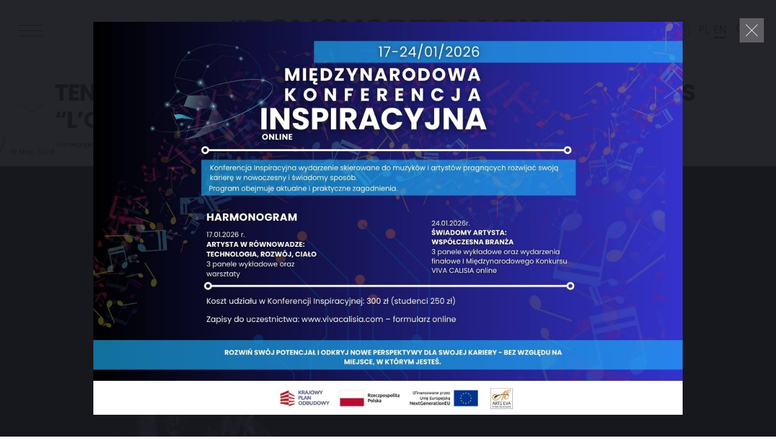

--- FILE ---
content_type: text/html; charset=UTF-8
request_url: https://polishoperanow.com/en/tenor-krystian-adam-sings-title-role-in-monteverdis-lorfeo-at-zurich-opera-house/
body_size: 9325
content:
	
<!doctype html>
<html lang="en-US">
<head>
	<title>
					Krystian Adam - Polish Opera Now - Polish Opera Now
			</title>
	<meta name="viewport" content="width=device-width, initial-scale=1.0">
	<meta http-equiv="Content-Type" content="text/html; charset=utf-8" />
	<link rel="SHORTCUT ICON" href="https://polishoperanow.com/wp-content/themes/polishoperanow/images/favicon.ico" type="image/x-icon">
	<meta name='robots' content='index, follow, max-image-preview:large, max-snippet:-1, max-video-preview:-1' />
<link rel="alternate" hreflang="pl" href="https://polishoperanow.com/tenor-krystian-adam-spiewa-tytulowa-role-w-orfeuszu-monteverdiego-w-operze-w-zurychu/" />
<link rel="alternate" hreflang="en" href="https://polishoperanow.com/en/tenor-krystian-adam-sings-title-role-in-monteverdis-lorfeo-at-zurich-opera-house/" />

	<!-- This site is optimized with the Yoast SEO plugin v26.8 - https://yoast.com/product/yoast-seo-wordpress/ -->
	<meta name="description" content="Tenor Krystian Adam sings the title role in Monteverdi&#039;s &quot;L&#039;Orfeo&quot; at the Zurich Opera House. The show opens on May 17." />
	<link rel="canonical" href="https://polishoperanow.com/en/tenor-krystian-adam-sings-title-role-in-monteverdis-lorfeo-at-zurich-opera-house/" />
	<meta property="og:locale" content="en_US" />
	<meta property="og:type" content="article" />
	<meta property="og:title" content="Tenor Krystian Adam sings title role in Monteverdi&#039;s &quot;L&#039;Orfeo&quot; at Zurich Opera House" />
	<meta property="og:description" content="Tenor Krystian Adam sings the title role in Monteverdi&#039;s &quot;L&#039;Orfeo&quot; at the Zurich Opera House. The show opens on May 17." />
	<meta property="og:url" content="https://polishoperanow.com/en/tenor-krystian-adam-sings-title-role-in-monteverdis-lorfeo-at-zurich-opera-house/" />
	<meta property="og:site_name" content="Polish Opera Now" />
	<meta property="article:publisher" content="https://www.facebook.com/polishoperanow/" />
	<meta property="article:published_time" content="2024-05-16T13:44:14+00:00" />
	<meta property="article:modified_time" content="2024-05-16T16:02:21+00:00" />
	<meta property="og:image" content="https://polishoperanow.com/wp-content/uploads/2024/05/orfeo_et_196.jpg" />
	<meta property="og:image:width" content="1890" />
	<meta property="og:image:height" content="800" />
	<meta property="og:image:type" content="image/jpeg" />
	<meta name="author" content="Agata Ubysz" />
	<meta name="twitter:card" content="summary_large_image" />
	<meta name="twitter:title" content="Tenor Krystian Adam sings title role in Monteverdi&#039;s &quot;L&#039;Orfeo&quot; at Zurich Opera House" />
	<meta name="twitter:description" content="Tenor Krystian Adam sings the title role in Monteverdi&#039;s &quot;L&#039;Orfeo&quot; at the Zurich Opera House. The show opens on May 17." />
	<meta name="twitter:image" content="https://polishoperanow.com/wp-content/uploads/2024/05/orfeo_et_196-1.jpg" />
	<meta name="twitter:creator" content="@PolishOperaNow" />
	<meta name="twitter:site" content="@PolishOperaNow" />
	<meta name="twitter:label1" content="Written by" />
	<meta name="twitter:data1" content="Agata Ubysz" />
	<meta name="twitter:label2" content="Est. reading time" />
	<meta name="twitter:data2" content="1 minute" />
	<script type="application/ld+json" class="yoast-schema-graph">{"@context":"https://schema.org","@graph":[{"@type":"Article","@id":"https://polishoperanow.com/en/tenor-krystian-adam-sings-title-role-in-monteverdis-lorfeo-at-zurich-opera-house/#article","isPartOf":{"@id":"https://polishoperanow.com/en/tenor-krystian-adam-sings-title-role-in-monteverdis-lorfeo-at-zurich-opera-house/"},"author":{"name":"Agata Ubysz","@id":"https://polishoperanow.com/#/schema/person/3978d438b6f74ca41f104c964dd34130"},"headline":"Tenor Krystian Adam sings title role in Monteverdi&#8217;s &#8220;L&#8217;Orfeo&#8221; at Zurich Opera House","datePublished":"2024-05-16T13:44:14+00:00","dateModified":"2024-05-16T16:02:21+00:00","mainEntityOfPage":{"@id":"https://polishoperanow.com/en/tenor-krystian-adam-sings-title-role-in-monteverdis-lorfeo-at-zurich-opera-house/"},"wordCount":15,"commentCount":0,"publisher":{"@id":"https://polishoperanow.com/#organization"},"image":{"@id":"https://polishoperanow.com/en/tenor-krystian-adam-sings-title-role-in-monteverdis-lorfeo-at-zurich-opera-house/#primaryimage"},"thumbnailUrl":"https://polishoperanow.com/wp-content/uploads/2024/05/orfeo_et_196-1.jpg","articleSection":["Artist","Bez kategorii","Premiere"],"inLanguage":"en-US","potentialAction":[{"@type":"CommentAction","name":"Comment","target":["https://polishoperanow.com/en/tenor-krystian-adam-sings-title-role-in-monteverdis-lorfeo-at-zurich-opera-house/#respond"]}]},{"@type":"WebPage","@id":"https://polishoperanow.com/en/tenor-krystian-adam-sings-title-role-in-monteverdis-lorfeo-at-zurich-opera-house/","url":"https://polishoperanow.com/en/tenor-krystian-adam-sings-title-role-in-monteverdis-lorfeo-at-zurich-opera-house/","name":"Krystian Adam - Polish Opera Now","isPartOf":{"@id":"https://polishoperanow.com/#website"},"primaryImageOfPage":{"@id":"https://polishoperanow.com/en/tenor-krystian-adam-sings-title-role-in-monteverdis-lorfeo-at-zurich-opera-house/#primaryimage"},"image":{"@id":"https://polishoperanow.com/en/tenor-krystian-adam-sings-title-role-in-monteverdis-lorfeo-at-zurich-opera-house/#primaryimage"},"thumbnailUrl":"https://polishoperanow.com/wp-content/uploads/2024/05/orfeo_et_196-1.jpg","datePublished":"2024-05-16T13:44:14+00:00","dateModified":"2024-05-16T16:02:21+00:00","description":"Tenor Krystian Adam sings the title role in Monteverdi's \"L'Orfeo\" at the Zurich Opera House. The show opens on May 17.","breadcrumb":{"@id":"https://polishoperanow.com/en/tenor-krystian-adam-sings-title-role-in-monteverdis-lorfeo-at-zurich-opera-house/#breadcrumb"},"inLanguage":"en-US","potentialAction":[{"@type":"ReadAction","target":["https://polishoperanow.com/en/tenor-krystian-adam-sings-title-role-in-monteverdis-lorfeo-at-zurich-opera-house/"]}]},{"@type":"ImageObject","inLanguage":"en-US","@id":"https://polishoperanow.com/en/tenor-krystian-adam-sings-title-role-in-monteverdis-lorfeo-at-zurich-opera-house/#primaryimage","url":"https://polishoperanow.com/wp-content/uploads/2024/05/orfeo_et_196-1.jpg","contentUrl":"https://polishoperanow.com/wp-content/uploads/2024/05/orfeo_et_196-1.jpg","width":500,"height":493},{"@type":"BreadcrumbList","@id":"https://polishoperanow.com/en/tenor-krystian-adam-sings-title-role-in-monteverdis-lorfeo-at-zurich-opera-house/#breadcrumb","itemListElement":[{"@type":"ListItem","position":1,"name":"Strona główna","item":"https://polishoperanow.com/en/"},{"@type":"ListItem","position":2,"name":"Tenor Krystian Adam sings title role in Monteverdi&#8217;s &#8222;L&#8217;Orfeo&#8221; at Zurich Opera House"}]},{"@type":"WebSite","@id":"https://polishoperanow.com/#website","url":"https://polishoperanow.com/","name":"Polish Opera Now","description":"","publisher":{"@id":"https://polishoperanow.com/#organization"},"potentialAction":[{"@type":"SearchAction","target":{"@type":"EntryPoint","urlTemplate":"https://polishoperanow.com/?s={search_term_string}"},"query-input":{"@type":"PropertyValueSpecification","valueRequired":true,"valueName":"search_term_string"}}],"inLanguage":"en-US"},{"@type":"Organization","@id":"https://polishoperanow.com/#organization","name":"Polish Opera Now","url":"https://polishoperanow.com/","logo":{"@type":"ImageObject","inLanguage":"en-US","@id":"https://polishoperanow.com/#/schema/logo/image/","url":"https://polishoperanow.com/wp-content/uploads/2023/10/testlogo-INSTA-1.jpg","contentUrl":"https://polishoperanow.com/wp-content/uploads/2023/10/testlogo-INSTA-1.jpg","width":290,"height":135,"caption":"Polish Opera Now"},"image":{"@id":"https://polishoperanow.com/#/schema/logo/image/"},"sameAs":["https://www.facebook.com/polishoperanow/","https://x.com/PolishOperaNow","https://www.instagram.com/polishoperanow/"]},{"@type":"Person","@id":"https://polishoperanow.com/#/schema/person/3978d438b6f74ca41f104c964dd34130","name":"Agata Ubysz","image":{"@type":"ImageObject","inLanguage":"en-US","@id":"https://polishoperanow.com/#/schema/person/image/","url":"https://secure.gravatar.com/avatar/22549b2e12ab07ceeec11df09fcb99e51f57ac73e2aa65734ea791990a23d48c?s=96&d=mm&r=g","contentUrl":"https://secure.gravatar.com/avatar/22549b2e12ab07ceeec11df09fcb99e51f57ac73e2aa65734ea791990a23d48c?s=96&d=mm&r=g","caption":"Agata Ubysz"},"url":"https://polishoperanow.com/en/author/agata-ubysz/"}]}</script>
	<!-- / Yoast SEO plugin. -->


<link rel="alternate" title="oEmbed (JSON)" type="application/json+oembed" href="https://polishoperanow.com/en/wp-json/oembed/1.0/embed?url=https%3A%2F%2Fpolishoperanow.com%2Fen%2Ftenor-krystian-adam-sings-title-role-in-monteverdis-lorfeo-at-zurich-opera-house%2F" />
<link rel="alternate" title="oEmbed (XML)" type="text/xml+oembed" href="https://polishoperanow.com/en/wp-json/oembed/1.0/embed?url=https%3A%2F%2Fpolishoperanow.com%2Fen%2Ftenor-krystian-adam-sings-title-role-in-monteverdis-lorfeo-at-zurich-opera-house%2F&#038;format=xml" />
		<!-- This site uses the Google Analytics by MonsterInsights plugin v9.11.1 - Using Analytics tracking - https://www.monsterinsights.com/ -->
							<script src="//www.googletagmanager.com/gtag/js?id=G-882FXZK3BE"  data-cfasync="false" data-wpfc-render="false" type="text/javascript" async></script>
			<script data-cfasync="false" data-wpfc-render="false" type="text/javascript">
				var mi_version = '9.11.1';
				var mi_track_user = true;
				var mi_no_track_reason = '';
								var MonsterInsightsDefaultLocations = {"page_location":"https:\/\/polishoperanow.com\/en\/tenor-krystian-adam-sings-title-role-in-monteverdis-lorfeo-at-zurich-opera-house\/"};
								if ( typeof MonsterInsightsPrivacyGuardFilter === 'function' ) {
					var MonsterInsightsLocations = (typeof MonsterInsightsExcludeQuery === 'object') ? MonsterInsightsPrivacyGuardFilter( MonsterInsightsExcludeQuery ) : MonsterInsightsPrivacyGuardFilter( MonsterInsightsDefaultLocations );
				} else {
					var MonsterInsightsLocations = (typeof MonsterInsightsExcludeQuery === 'object') ? MonsterInsightsExcludeQuery : MonsterInsightsDefaultLocations;
				}

								var disableStrs = [
										'ga-disable-G-882FXZK3BE',
									];

				/* Function to detect opted out users */
				function __gtagTrackerIsOptedOut() {
					for (var index = 0; index < disableStrs.length; index++) {
						if (document.cookie.indexOf(disableStrs[index] + '=true') > -1) {
							return true;
						}
					}

					return false;
				}

				/* Disable tracking if the opt-out cookie exists. */
				if (__gtagTrackerIsOptedOut()) {
					for (var index = 0; index < disableStrs.length; index++) {
						window[disableStrs[index]] = true;
					}
				}

				/* Opt-out function */
				function __gtagTrackerOptout() {
					for (var index = 0; index < disableStrs.length; index++) {
						document.cookie = disableStrs[index] + '=true; expires=Thu, 31 Dec 2099 23:59:59 UTC; path=/';
						window[disableStrs[index]] = true;
					}
				}

				if ('undefined' === typeof gaOptout) {
					function gaOptout() {
						__gtagTrackerOptout();
					}
				}
								window.dataLayer = window.dataLayer || [];

				window.MonsterInsightsDualTracker = {
					helpers: {},
					trackers: {},
				};
				if (mi_track_user) {
					function __gtagDataLayer() {
						dataLayer.push(arguments);
					}

					function __gtagTracker(type, name, parameters) {
						if (!parameters) {
							parameters = {};
						}

						if (parameters.send_to) {
							__gtagDataLayer.apply(null, arguments);
							return;
						}

						if (type === 'event') {
														parameters.send_to = monsterinsights_frontend.v4_id;
							var hookName = name;
							if (typeof parameters['event_category'] !== 'undefined') {
								hookName = parameters['event_category'] + ':' + name;
							}

							if (typeof MonsterInsightsDualTracker.trackers[hookName] !== 'undefined') {
								MonsterInsightsDualTracker.trackers[hookName](parameters);
							} else {
								__gtagDataLayer('event', name, parameters);
							}
							
						} else {
							__gtagDataLayer.apply(null, arguments);
						}
					}

					__gtagTracker('js', new Date());
					__gtagTracker('set', {
						'developer_id.dZGIzZG': true,
											});
					if ( MonsterInsightsLocations.page_location ) {
						__gtagTracker('set', MonsterInsightsLocations);
					}
										__gtagTracker('config', 'G-882FXZK3BE', {"forceSSL":"true","link_attribution":"true"} );
										window.gtag = __gtagTracker;										(function () {
						/* https://developers.google.com/analytics/devguides/collection/analyticsjs/ */
						/* ga and __gaTracker compatibility shim. */
						var noopfn = function () {
							return null;
						};
						var newtracker = function () {
							return new Tracker();
						};
						var Tracker = function () {
							return null;
						};
						var p = Tracker.prototype;
						p.get = noopfn;
						p.set = noopfn;
						p.send = function () {
							var args = Array.prototype.slice.call(arguments);
							args.unshift('send');
							__gaTracker.apply(null, args);
						};
						var __gaTracker = function () {
							var len = arguments.length;
							if (len === 0) {
								return;
							}
							var f = arguments[len - 1];
							if (typeof f !== 'object' || f === null || typeof f.hitCallback !== 'function') {
								if ('send' === arguments[0]) {
									var hitConverted, hitObject = false, action;
									if ('event' === arguments[1]) {
										if ('undefined' !== typeof arguments[3]) {
											hitObject = {
												'eventAction': arguments[3],
												'eventCategory': arguments[2],
												'eventLabel': arguments[4],
												'value': arguments[5] ? arguments[5] : 1,
											}
										}
									}
									if ('pageview' === arguments[1]) {
										if ('undefined' !== typeof arguments[2]) {
											hitObject = {
												'eventAction': 'page_view',
												'page_path': arguments[2],
											}
										}
									}
									if (typeof arguments[2] === 'object') {
										hitObject = arguments[2];
									}
									if (typeof arguments[5] === 'object') {
										Object.assign(hitObject, arguments[5]);
									}
									if ('undefined' !== typeof arguments[1].hitType) {
										hitObject = arguments[1];
										if ('pageview' === hitObject.hitType) {
											hitObject.eventAction = 'page_view';
										}
									}
									if (hitObject) {
										action = 'timing' === arguments[1].hitType ? 'timing_complete' : hitObject.eventAction;
										hitConverted = mapArgs(hitObject);
										__gtagTracker('event', action, hitConverted);
									}
								}
								return;
							}

							function mapArgs(args) {
								var arg, hit = {};
								var gaMap = {
									'eventCategory': 'event_category',
									'eventAction': 'event_action',
									'eventLabel': 'event_label',
									'eventValue': 'event_value',
									'nonInteraction': 'non_interaction',
									'timingCategory': 'event_category',
									'timingVar': 'name',
									'timingValue': 'value',
									'timingLabel': 'event_label',
									'page': 'page_path',
									'location': 'page_location',
									'title': 'page_title',
									'referrer' : 'page_referrer',
								};
								for (arg in args) {
																		if (!(!args.hasOwnProperty(arg) || !gaMap.hasOwnProperty(arg))) {
										hit[gaMap[arg]] = args[arg];
									} else {
										hit[arg] = args[arg];
									}
								}
								return hit;
							}

							try {
								f.hitCallback();
							} catch (ex) {
							}
						};
						__gaTracker.create = newtracker;
						__gaTracker.getByName = newtracker;
						__gaTracker.getAll = function () {
							return [];
						};
						__gaTracker.remove = noopfn;
						__gaTracker.loaded = true;
						window['__gaTracker'] = __gaTracker;
					})();
									} else {
										console.log("");
					(function () {
						function __gtagTracker() {
							return null;
						}

						window['__gtagTracker'] = __gtagTracker;
						window['gtag'] = __gtagTracker;
					})();
									}
			</script>
							<!-- / Google Analytics by MonsterInsights -->
				
	<style id='wp-img-auto-sizes-contain-inline-css' type='text/css'>
img:is([sizes=auto i],[sizes^="auto," i]){contain-intrinsic-size:3000px 1500px}
/*# sourceURL=wp-img-auto-sizes-contain-inline-css */
</style>
<link rel='stylesheet' id='wp-block-library-css' href='https://polishoperanow.com/wp-includes/css/dist/block-library/style.min.css?ver=6.9' type='text/css' media='all' />
<style id='global-styles-inline-css' type='text/css'>
:root{--wp--preset--aspect-ratio--square: 1;--wp--preset--aspect-ratio--4-3: 4/3;--wp--preset--aspect-ratio--3-4: 3/4;--wp--preset--aspect-ratio--3-2: 3/2;--wp--preset--aspect-ratio--2-3: 2/3;--wp--preset--aspect-ratio--16-9: 16/9;--wp--preset--aspect-ratio--9-16: 9/16;--wp--preset--color--black: #000000;--wp--preset--color--cyan-bluish-gray: #abb8c3;--wp--preset--color--white: #ffffff;--wp--preset--color--pale-pink: #f78da7;--wp--preset--color--vivid-red: #cf2e2e;--wp--preset--color--luminous-vivid-orange: #ff6900;--wp--preset--color--luminous-vivid-amber: #fcb900;--wp--preset--color--light-green-cyan: #7bdcb5;--wp--preset--color--vivid-green-cyan: #00d084;--wp--preset--color--pale-cyan-blue: #8ed1fc;--wp--preset--color--vivid-cyan-blue: #0693e3;--wp--preset--color--vivid-purple: #9b51e0;--wp--preset--gradient--vivid-cyan-blue-to-vivid-purple: linear-gradient(135deg,rgb(6,147,227) 0%,rgb(155,81,224) 100%);--wp--preset--gradient--light-green-cyan-to-vivid-green-cyan: linear-gradient(135deg,rgb(122,220,180) 0%,rgb(0,208,130) 100%);--wp--preset--gradient--luminous-vivid-amber-to-luminous-vivid-orange: linear-gradient(135deg,rgb(252,185,0) 0%,rgb(255,105,0) 100%);--wp--preset--gradient--luminous-vivid-orange-to-vivid-red: linear-gradient(135deg,rgb(255,105,0) 0%,rgb(207,46,46) 100%);--wp--preset--gradient--very-light-gray-to-cyan-bluish-gray: linear-gradient(135deg,rgb(238,238,238) 0%,rgb(169,184,195) 100%);--wp--preset--gradient--cool-to-warm-spectrum: linear-gradient(135deg,rgb(74,234,220) 0%,rgb(151,120,209) 20%,rgb(207,42,186) 40%,rgb(238,44,130) 60%,rgb(251,105,98) 80%,rgb(254,248,76) 100%);--wp--preset--gradient--blush-light-purple: linear-gradient(135deg,rgb(255,206,236) 0%,rgb(152,150,240) 100%);--wp--preset--gradient--blush-bordeaux: linear-gradient(135deg,rgb(254,205,165) 0%,rgb(254,45,45) 50%,rgb(107,0,62) 100%);--wp--preset--gradient--luminous-dusk: linear-gradient(135deg,rgb(255,203,112) 0%,rgb(199,81,192) 50%,rgb(65,88,208) 100%);--wp--preset--gradient--pale-ocean: linear-gradient(135deg,rgb(255,245,203) 0%,rgb(182,227,212) 50%,rgb(51,167,181) 100%);--wp--preset--gradient--electric-grass: linear-gradient(135deg,rgb(202,248,128) 0%,rgb(113,206,126) 100%);--wp--preset--gradient--midnight: linear-gradient(135deg,rgb(2,3,129) 0%,rgb(40,116,252) 100%);--wp--preset--font-size--small: 13px;--wp--preset--font-size--medium: 20px;--wp--preset--font-size--large: 36px;--wp--preset--font-size--x-large: 42px;--wp--preset--spacing--20: 0.44rem;--wp--preset--spacing--30: 0.67rem;--wp--preset--spacing--40: 1rem;--wp--preset--spacing--50: 1.5rem;--wp--preset--spacing--60: 2.25rem;--wp--preset--spacing--70: 3.38rem;--wp--preset--spacing--80: 5.06rem;--wp--preset--shadow--natural: 6px 6px 9px rgba(0, 0, 0, 0.2);--wp--preset--shadow--deep: 12px 12px 50px rgba(0, 0, 0, 0.4);--wp--preset--shadow--sharp: 6px 6px 0px rgba(0, 0, 0, 0.2);--wp--preset--shadow--outlined: 6px 6px 0px -3px rgb(255, 255, 255), 6px 6px rgb(0, 0, 0);--wp--preset--shadow--crisp: 6px 6px 0px rgb(0, 0, 0);}:where(.is-layout-flex){gap: 0.5em;}:where(.is-layout-grid){gap: 0.5em;}body .is-layout-flex{display: flex;}.is-layout-flex{flex-wrap: wrap;align-items: center;}.is-layout-flex > :is(*, div){margin: 0;}body .is-layout-grid{display: grid;}.is-layout-grid > :is(*, div){margin: 0;}:where(.wp-block-columns.is-layout-flex){gap: 2em;}:where(.wp-block-columns.is-layout-grid){gap: 2em;}:where(.wp-block-post-template.is-layout-flex){gap: 1.25em;}:where(.wp-block-post-template.is-layout-grid){gap: 1.25em;}.has-black-color{color: var(--wp--preset--color--black) !important;}.has-cyan-bluish-gray-color{color: var(--wp--preset--color--cyan-bluish-gray) !important;}.has-white-color{color: var(--wp--preset--color--white) !important;}.has-pale-pink-color{color: var(--wp--preset--color--pale-pink) !important;}.has-vivid-red-color{color: var(--wp--preset--color--vivid-red) !important;}.has-luminous-vivid-orange-color{color: var(--wp--preset--color--luminous-vivid-orange) !important;}.has-luminous-vivid-amber-color{color: var(--wp--preset--color--luminous-vivid-amber) !important;}.has-light-green-cyan-color{color: var(--wp--preset--color--light-green-cyan) !important;}.has-vivid-green-cyan-color{color: var(--wp--preset--color--vivid-green-cyan) !important;}.has-pale-cyan-blue-color{color: var(--wp--preset--color--pale-cyan-blue) !important;}.has-vivid-cyan-blue-color{color: var(--wp--preset--color--vivid-cyan-blue) !important;}.has-vivid-purple-color{color: var(--wp--preset--color--vivid-purple) !important;}.has-black-background-color{background-color: var(--wp--preset--color--black) !important;}.has-cyan-bluish-gray-background-color{background-color: var(--wp--preset--color--cyan-bluish-gray) !important;}.has-white-background-color{background-color: var(--wp--preset--color--white) !important;}.has-pale-pink-background-color{background-color: var(--wp--preset--color--pale-pink) !important;}.has-vivid-red-background-color{background-color: var(--wp--preset--color--vivid-red) !important;}.has-luminous-vivid-orange-background-color{background-color: var(--wp--preset--color--luminous-vivid-orange) !important;}.has-luminous-vivid-amber-background-color{background-color: var(--wp--preset--color--luminous-vivid-amber) !important;}.has-light-green-cyan-background-color{background-color: var(--wp--preset--color--light-green-cyan) !important;}.has-vivid-green-cyan-background-color{background-color: var(--wp--preset--color--vivid-green-cyan) !important;}.has-pale-cyan-blue-background-color{background-color: var(--wp--preset--color--pale-cyan-blue) !important;}.has-vivid-cyan-blue-background-color{background-color: var(--wp--preset--color--vivid-cyan-blue) !important;}.has-vivid-purple-background-color{background-color: var(--wp--preset--color--vivid-purple) !important;}.has-black-border-color{border-color: var(--wp--preset--color--black) !important;}.has-cyan-bluish-gray-border-color{border-color: var(--wp--preset--color--cyan-bluish-gray) !important;}.has-white-border-color{border-color: var(--wp--preset--color--white) !important;}.has-pale-pink-border-color{border-color: var(--wp--preset--color--pale-pink) !important;}.has-vivid-red-border-color{border-color: var(--wp--preset--color--vivid-red) !important;}.has-luminous-vivid-orange-border-color{border-color: var(--wp--preset--color--luminous-vivid-orange) !important;}.has-luminous-vivid-amber-border-color{border-color: var(--wp--preset--color--luminous-vivid-amber) !important;}.has-light-green-cyan-border-color{border-color: var(--wp--preset--color--light-green-cyan) !important;}.has-vivid-green-cyan-border-color{border-color: var(--wp--preset--color--vivid-green-cyan) !important;}.has-pale-cyan-blue-border-color{border-color: var(--wp--preset--color--pale-cyan-blue) !important;}.has-vivid-cyan-blue-border-color{border-color: var(--wp--preset--color--vivid-cyan-blue) !important;}.has-vivid-purple-border-color{border-color: var(--wp--preset--color--vivid-purple) !important;}.has-vivid-cyan-blue-to-vivid-purple-gradient-background{background: var(--wp--preset--gradient--vivid-cyan-blue-to-vivid-purple) !important;}.has-light-green-cyan-to-vivid-green-cyan-gradient-background{background: var(--wp--preset--gradient--light-green-cyan-to-vivid-green-cyan) !important;}.has-luminous-vivid-amber-to-luminous-vivid-orange-gradient-background{background: var(--wp--preset--gradient--luminous-vivid-amber-to-luminous-vivid-orange) !important;}.has-luminous-vivid-orange-to-vivid-red-gradient-background{background: var(--wp--preset--gradient--luminous-vivid-orange-to-vivid-red) !important;}.has-very-light-gray-to-cyan-bluish-gray-gradient-background{background: var(--wp--preset--gradient--very-light-gray-to-cyan-bluish-gray) !important;}.has-cool-to-warm-spectrum-gradient-background{background: var(--wp--preset--gradient--cool-to-warm-spectrum) !important;}.has-blush-light-purple-gradient-background{background: var(--wp--preset--gradient--blush-light-purple) !important;}.has-blush-bordeaux-gradient-background{background: var(--wp--preset--gradient--blush-bordeaux) !important;}.has-luminous-dusk-gradient-background{background: var(--wp--preset--gradient--luminous-dusk) !important;}.has-pale-ocean-gradient-background{background: var(--wp--preset--gradient--pale-ocean) !important;}.has-electric-grass-gradient-background{background: var(--wp--preset--gradient--electric-grass) !important;}.has-midnight-gradient-background{background: var(--wp--preset--gradient--midnight) !important;}.has-small-font-size{font-size: var(--wp--preset--font-size--small) !important;}.has-medium-font-size{font-size: var(--wp--preset--font-size--medium) !important;}.has-large-font-size{font-size: var(--wp--preset--font-size--large) !important;}.has-x-large-font-size{font-size: var(--wp--preset--font-size--x-large) !important;}
/*# sourceURL=global-styles-inline-css */
</style>

<style id='classic-theme-styles-inline-css' type='text/css'>
/*! This file is auto-generated */
.wp-block-button__link{color:#fff;background-color:#32373c;border-radius:9999px;box-shadow:none;text-decoration:none;padding:calc(.667em + 2px) calc(1.333em + 2px);font-size:1.125em}.wp-block-file__button{background:#32373c;color:#fff;text-decoration:none}
/*# sourceURL=/wp-includes/css/classic-themes.min.css */
</style>
<link rel='stylesheet' id='main-css' href='https://polishoperanow.com/wp-content/themes/polishoperanow/css/main.css?ver=820669' type='text/css' media='all' />
<link rel='stylesheet' id='wp-paginate-css' href='https://polishoperanow.com/wp-content/plugins/wp-paginate/css/wp-paginate.css?ver=2.2.4' type='text/css' media='screen' />
<script type="text/javascript" src="https://polishoperanow.com/wp-includes/js/jquery/jquery.min.js?ver=3.7.1" id="jquery-core-js"></script>
<script type="text/javascript" src="https://polishoperanow.com/wp-includes/js/jquery/jquery-migrate.min.js?ver=3.4.1" id="jquery-migrate-js"></script>
<script type="text/javascript" src="https://polishoperanow.com/wp-content/plugins/google-analytics-for-wordpress/assets/js/frontend-gtag.min.js?ver=9.11.1" id="monsterinsights-frontend-script-js" async="async" data-wp-strategy="async"></script>
<script data-cfasync="false" data-wpfc-render="false" type="text/javascript" id='monsterinsights-frontend-script-js-extra'>/* <![CDATA[ */
var monsterinsights_frontend = {"js_events_tracking":"true","download_extensions":"doc,pdf,ppt,zip,xls,docx,pptx,xlsx","inbound_paths":"[{\"path\":\"\\\/go\\\/\",\"label\":\"affiliate\"},{\"path\":\"\\\/recommend\\\/\",\"label\":\"affiliate\"}]","home_url":"https:\/\/polishoperanow.com\/en\/","hash_tracking":"false","v4_id":"G-882FXZK3BE"};/* ]]> */
</script>
<link rel="https://api.w.org/" href="https://polishoperanow.com/en/wp-json/" /><link rel="alternate" title="JSON" type="application/json" href="https://polishoperanow.com/en/wp-json/wp/v2/posts/4714" /><meta name="generator" content="WPML ver:4.4.10 stt:1,40;" />

		<!-- GA Google Analytics @ https://m0n.co/ga -->
		<script async src="https://www.googletagmanager.com/gtag/js?id=362162347"></script>
		<script>
			window.dataLayer = window.dataLayer || [];
			function gtag(){dataLayer.push(arguments);}
			gtag('js', new Date());
			gtag('config', '362162347');
		</script>

		
</head>
<body class="wp-singular post-template-default single single-post postid-4714 single-format-standard wp-theme-polishoperanow">
			<div id="js-cookie-modal" class="modal">
		<div class="modal-wrapper">
			<a href="https://vivacalisia.com/en/" target="blank">
				<img src="https://polishoperanow.com/wp-content/uploads/2026/01/1200x800_konferencja.jpg" alt="Reklama">
			</a>
		</div>
		<div class="modal-close js-cookie-modal-button" data-cookie="true">
			<img alt="close-modal" src="https://polishoperanow.com/wp-content/themes/polishoperanow/images/close-white-2.svg">
		</div>
	</div>
		<section class="swim-menu ">
		<header>
			<div class="mobile-menu-btn">
				<span class="mobile-menu-btn-line top"></span>
				<span class="mobile-menu-btn-line middle"></span>
				<span class="mobile-menu-btn-line bottom"></span>
			</div>
			<div class="mobile-menu-wrapper is-closed">
				<div class="mobile-menu">
					<div class="language">
						<a href="https://polishoperanow.com/tenor-krystian-adam-spiewa-tytulowa-role-w-orfeuszu-monteverdiego-w-operze-w-zurychu/">pl</a><div class="active">EN</div>					</div>
					<ul class="menu" id="menu-main">
						<li>
							<a href="https://polishoperanow.com/en/">
								Homepage							</a>
						</li>
												<li >
							<a href="https://polishoperanow.com/en/advertisement/">
								Advertisement							</a>
						</li>
												<li >
							<a href="https://polishoperanow.com/en/anniversary/">
								Anniversary							</a>
						</li>
												<li >
							<a href="https://polishoperanow.com/en/artist/">
								Artist							</a>
						</li>
												<li >
							<a href="https://polishoperanow.com/en/audio-en/">
								Audio							</a>
						</li>
												<li >
							<a href="https://polishoperanow.com/en/awards/">
								Awards							</a>
						</li>
												<li >
							<a href="https://polishoperanow.com/en/competition/">
								Competition							</a>
						</li>
												<li >
							<a href="https://polishoperanow.com/en/concert/">
								Concert							</a>
						</li>
												<li >
							<a href="https://polishoperanow.com/en/director/">
								Director							</a>
						</li>
												<li >
							<a href="https://polishoperanow.com/en/education/">
								Education							</a>
						</li>
												<li >
							<a href="https://polishoperanow.com/en/farewell/">
								Farewell							</a>
						</li>
												<li >
							<a href="https://polishoperanow.com/en/felieton-en/">
								Felieton							</a>
						</li>
												<li >
							<a href="https://polishoperanow.com/en/festival/">
								Festival							</a>
						</li>
												<li >
							<a href="https://polishoperanow.com/en/history/">
								History							</a>
						</li>
												<li >
							<a href="https://polishoperanow.com/en/interview/">
								Interview							</a>
						</li>
												<li >
							<a href="https://polishoperanow.com/en/movie/">
								Movie							</a>
						</li>
												<li >
							<a href="https://polishoperanow.com/en/opera-en/">
								Opera							</a>
						</li>
												<li >
							<a href="https://polishoperanow.com/en/operetta/">
								Operetta							</a>
						</li>
												<li >
							<a href="https://polishoperanow.com/en/premiere/">
								Premiere							</a>
						</li>
												<li >
							<a href="https://polishoperanow.com/en/repertoire/">
								Repertoire							</a>
						</li>
												<li >
							<a href="https://polishoperanow.com/en/transmission/">
								Transmission							</a>
						</li>
												<li >
							<a href="https://polishoperanow.com/en/visual-arts/">
								Visual arts							</a>
						</li>
												</ul>
					<ul class="social-media">
		<li>
					<a href="https://www.facebook.com/polishoperanow" target="blank">
				
			<img src="https://polishoperanow.com/wp-content/uploads/2023/07/FB.svg" alt="Social Media">
		</a>
	</li>
		<li>
					<a href="https://www.instagram.com/polishoperanow/" target="blank">
				
			<img src="https://polishoperanow.com/wp-content/uploads/2023/07/Instagram.svg" alt="Social Media">
		</a>
	</li>
	</ul>	
				</div>
			</div>
			<a href="https://polishoperanow.com/en/" class="logo">
				<img src="https://polishoperanow.com/wp-content/uploads/2024/03/PON_logo_bez-pola-ochronnego.svg" alt="www.polishoperanow.com">
			</a>
			<div class="header-right-section">
				<ul class="social-media">
		<li>
					<a href="https://www.facebook.com/polishoperanow" target="blank">
				
			<img src="https://polishoperanow.com/wp-content/uploads/2023/07/FB.svg" alt="Social Media">
		</a>
	</li>
		<li>
					<a href="https://www.instagram.com/polishoperanow/" target="blank">
				
			<img src="https://polishoperanow.com/wp-content/uploads/2023/07/Instagram.svg" alt="Social Media">
		</a>
	</li>
	</ul>	
				<div class="language">
					<a href="https://polishoperanow.com/tenor-krystian-adam-spiewa-tytulowa-role-w-orfeuszu-monteverdiego-w-operze-w-zurychu/">pl</a><div class="active">EN</div>				</div>				
				<div class="search-box">
					<img src="https://polishoperanow.com/wp-content/themes/polishoperanow/images/search.svg" alt="Wyszukiwarka">
				</div>
				<form class="search-form" action="https://polishoperanow.com/en/">
					<input type="text" name="s">
					<input type="submit" value=""/>
					<div class="close-search-form">
						<img src="https://polishoperanow.com/wp-content/themes/polishoperanow/images/close-black.svg" alt="Zamknij">
					</div>
				</form>
			</div>
		</header>
	</section>  <section class="blog-single page-content">
		<div class="container">
			<div class="heading">
	<h1 class="page-title post-title">
		<img src="https://polishoperanow.com/wp-content/themes/polishoperanow/images/arrow-down-2.svg" alt="Arrow">
		Tenor Krystian Adam sings title role in Monteverdi&#8217;s &#8220;L&#8217;Orfeo&#8221; at Zurich Opera House	</h1>
	<div class="dashboard">
		<div class="breadcrumb">
			<a href="https://polishoperanow.com/en/">Homepage</a> <span class="arrow"> | </span> 
			<span class="current-page">Tenor Krystian Adam sings title role in Monteverdi&#8217;s &#8220;L&#8217;Orfeo&#8221; at Zurich Opera House</span>
		</div>
	</div>
</div>		</div>
		<div class="slider first-elem">
			<div class="photographer end">
				<div class="photo-skew">
					<div class="title">
					16 May, 2024					</div>
				</div>
			</div>
			<img src="https://polishoperanow.com/wp-content/uploads/2024/05/orfeo_et_196.jpg" alt="Tenor Krystian Adam sings title role in Monteverdi&#8217;s &#8220;L&#8217;Orfeo&#8221; at Zurich Opera House">
			<div class="photographer start">
				<div class="photo-skew">
					<div class="title">
						© Monika Rittershaus					</div>
				</div>
			</div>
		</div>
		<div class="container edge">
						<ul class="badge">
															<li>
							<a href="https://polishoperanow.com/en/artist/">
								Artist							</a>	
						</li>
																													<li>
							<a href="https://polishoperanow.com/en/premiere/">
								Premiere							</a>	
						</li>
												</ul>
						<div class="content-container is-first">
					<div class="content-text">
																												<div class="basic-text">
						<p>Tenor <a href="http://krystianadam.com/" target="_blank" rel="noopener">Krystian Adam Krzeszowiak</a>, internationally recognized as Krystian Adam, sings the title role in &#8220;L&#8217;Orfeo&#8221; &#8211; the opera written by the father of the genre, Claudio Monteverdi.</p>
<p>Fourteen performances are scheduled from May 17 through July 11 at the Zurich Opera House. The Polish tenor will be joined on stage by Mirco Palazzi, Mark Milhofer, Massimo Altieri and Luca Cervoni, among others.</p>
<p>Krystian Adam mainly performs in baroque and classical repertoire. In 2023, he sang on a&nbsp;number of opera stages worldwide, including: Teatro dell&#8217;Opera di Roma, Théâtre des Champs-Elysées, Teatro Real in Madrid, Teatro La Fenice in Venice, Opera in Halle, Royal Opera House in London, Musikverein in Graz, Opéra Royal de Versailles or Grand Teatre del Liceu in Barcelona. Debut with the prestigious Orchestra and Chorus of the Accademia Nazionale di Santa Cecilia in Rome, directed by Antonio Pappano since 2005, marked Krystian Adam’s last performance of 2023.</p>
<p><a class="x1i10hfl xjbqb8w x6umtig x1b1mbwd xaqea5y xav7gou x9f619 x1ypdohk xt0psk2 xe8uvvx xdj266r x11i5rnm xat24cr x1mh8g0r xexx8yu x4uap5 x18d9i69 xkhd6sd x16tdsg8 x1hl2dhg xggy1nq x1a2a7pz xt0b8zv x1qq9wsj xo1l8bm" tabindex="0" role="link" href="https://www.facebook.com/hashtag/polishoperanow?__eep__=6&amp;__cft__[0]=AZUxKc6tDaeRmiz1zvI8IksTDEQEeWGQhtWUPxLVtUxgaa7oXJUYg8_hZrT6SeDEzipnGC9y95DRWUUHBlfjya6sXyygpT0fZ22_MCQUt2WHnnRji_lwgTjfELlDJ969Ej0&amp;__tn__=*NK-R" target="_blank" rel="noopener">#polishoperanow</a> <a href="https://www.facebook.com/hashtag/krystiankrzeszowiak" target="_blank" rel="noopener">#krystianadamkrzeszowiak</a></p>
					</div>
																			</div>
			</div>
								</div>
				<div class="container">
			<div class="single-post-navigation">
				<a href="https://polishoperanow.com/en/offenbachs-orpheus-in-hell-musical-or-operetta-premiere-at-the-opera-at-the-castle-in-szczecin/" rel="prev">Previous post</a>				<a href="https://polishoperanow.com/en/polish-singers-cast-adriana-ferfecka-and-mikolaj-trabka-in-la-boheme-at-the-opera-orchestre-national-montpellier/" rel="next">Next post</a>			</div>
		</div>
	</section>
<script type="speculationrules">
{"prefetch":[{"source":"document","where":{"and":[{"href_matches":"/en/*"},{"not":{"href_matches":["/wp-*.php","/wp-admin/*","/wp-content/uploads/*","/wp-content/*","/wp-content/plugins/*","/wp-content/themes/polishoperanow/*","/en/*\\?(.+)"]}},{"not":{"selector_matches":"a[rel~=\"nofollow\"]"}},{"not":{"selector_matches":".no-prefetch, .no-prefetch a"}}]},"eagerness":"conservative"}]}
</script>
<script type="text/javascript" src="https://polishoperanow.com/wp-content/themes/polishoperanow/javascript/main.js?ver=6310" id="customscripts-js"></script>
	
	<footer>
		<div class="container">
			<div class="grid">
				<div class="item">
					<img src="https://polishoperanow.com/wp-content/uploads/2024/03/PON_logo_for-black-background.svg" alt="www.polishoperanow.com">
					<div class="about-us">
						Who? What? Where? When?<br>The best of Polish opera stages and more					</div>	
				</div>
				<div class="item"> 
					<ul class="social-media footer">
												<li>
															<a href="https://www.facebook.com/polishoperanow" target="blank">
									
								<img src="https://polishoperanow.com/wp-content/uploads/2023/07/FB_white.svg" alt="Social Media">
							</a>
						</li>
												<li>
															<a href="https://www.instagram.com/polishoperanow/" target="blank">
									
								<img src="https://polishoperanow.com/wp-content/uploads/2023/07/Instagram_white.svg" alt="Social Media">
							</a>
						</li>
											</ul>
					<p class="email">
						<a href="mailto:polishoperanow@gmail.com">
							polishoperanow@gmail.com						</a>
					</p>
					<p class="phone">
						<a href="tel:">
													</a>
					</p>
					<h4>www.polishoperanow.com</h4>
					<div class="info">
						<p>Copyright © 2025 #POLISHOPERANOW |&nbsp;All rights reserved</p>
<p><em>Code &#8211; <a href="http://4flash.pl">4Flash</a></em></p>
<p><a href="https://archiwum.polishoperanow.com/" target="_blank" rel="noopener">archiwum.polishoperanow.com</a></p>
<p><a href="https://buycoffee.to/polishoperanow" target="_blank" rel="noopener"><img decoding="async" style="width: 124px;" src="https://buycoffee.to/btn/buycoffeeto-btn-grey-outline.svg" alt="Postaw mi kawę na buycoffee.to" /></a></p>
					</div>
					<a href="https://stoart.org.pl/en/o-nas/o-stoart" target="blank">
						<img src="https://polishoperanow.com/wp-content/uploads/2024/02/zaw-stoart.svg" alt="" class="external-logo">
					</a>
				</div>
			</div>
		</div>
	</footer>

	<button class="scroll-top"></button>
</body>
</html>	

--- FILE ---
content_type: text/css
request_url: https://polishoperanow.com/wp-content/themes/polishoperanow/css/main.css?ver=820669
body_size: 8192
content:
@charset "UTF-8";
/* BACKGROUNDS */
/* BOTH */
/* SIZES */
/* WEIGHT */
@import url("https://fonts.googleapis.com/css2?family=Poppins:ital,wght@0,100;0,300;0,400;0,500;0,600;0,700;1,300;1,400;1,500;1,600;1,700&display=swap");
@import url("https://fonts.googleapis.com/css2?family=Roboto+Condensed:ital,wght@0,300;0,400;1,300;1,400;1,700&family=Roboto:ital,wght@1,700&display=swap");
/* line 4, ../sass/_common.scss */
html {
  height: 100%;
  overflow-x: hidden;
  scroll-behavior: smooth;
}

/* line 10, ../sass/_common.scss */
body {
  width: 100%;
  height: auto;
  font-family: "Poppins";
  color: #000;
  background-color: #fff;
  font-weight: 400;
  font-size: 14px;
  margin: 0;
  padding: 0;
}
/* line 27, ../sass/_common.scss */
body.disable-scroll {
  height: 100vh;
  overflow: hidden;
}

/* line 33, ../sass/_common.scss */
.container {
  max-width: 1920px;
  padding: 0 12px;
  margin: 0 auto;
  position: relative;
  z-index: 90;
}
@media screen and (min-width: 1201px) {
  /* line 33, ../sass/_common.scss */
  .container {
    padding: 0 30px;
  }
}

/* line 45, ../sass/_common.scss */
h1,
h2,
h3,
h4,
h5,
h6 {
  margin: 0;
}

/* line 55, ../sass/_common.scss */
h1.page-title {
  display: flex;
  text-transform: uppercase;
  font-weight: 700;
  font-size: 26px;
  letter-spacing: -1px;
  line-height: 120%;
  padding-right: 30px;
}
/* line 64, ../sass/_common.scss */
h1.page-title span {
  font-weight: 400;
  margin-left: 10px;
}
@media screen and (min-width: 801px) {
  /* line 55, ../sass/_common.scss */
  h1.page-title {
    font-size: 40px;
  }
}
/* line 73, ../sass/_common.scss */
h1.page-title.post-title {
  font-size: 18px;
}
@media screen and (min-width: 801px) {
  /* line 73, ../sass/_common.scss */
  h1.page-title.post-title {
    font-size: 38px;
  }
}
/* line 82, ../sass/_common.scss */
h1 img {
  width: 45px;
  margin-right: 15px;
  animation: icon-move-infinite 1.2s infinite forwards;
}

@keyframes icon-move-infinite {
  0% {
    transform: translateY(0);
  }
  50% {
    transform: translateY(5px);
  }
  100% {
    transform: translateY(0);
  }
}
/* line 102, ../sass/_common.scss */
h2.specialty {
  font-weight: 400;
  margin: -5px 0 30px 0;
  padding-left: 61px;
}

/* line 109, ../sass/_common.scss */
.basic-text,
address {
  line-height: 170%;
  text-align: justify;
  font-size: 14px;
  font-weight: 300;
  letter-spacing: -0.2px;
}
@media screen and (min-width: 1201px) {
  /* line 109, ../sass/_common.scss */
  .basic-text,
  address {
    font-size: 17px;
  }
}
/* line 121, ../sass/_common.scss */
.basic-text p,
address p {
  margin-bottom: 15px;
}
/* line 123, ../sass/_common.scss */
.basic-text p:last-child,
address p:last-child {
  margin-bottom: 0;
}
/* line 127, ../sass/_common.scss */
.basic-text ul,
.basic-text ol,
address ul,
address ol {
  padding-left: 18px;
  margin-bottom: 10px;
}
/* line 131, ../sass/_common.scss */
.basic-text ul li,
.basic-text ol li,
address ul li,
address ol li {
  counter-increment: item;
  position: relative;
  list-style-type: disc;
  margin-bottom: 5px;
}
/* line 136, ../sass/_common.scss */
.basic-text ul li ul,
.basic-text ul li ol,
.basic-text ol li ul,
.basic-text ol li ol,
address ul li ul,
address ul li ol,
address ol li ul,
address ol li ol {
  list-style: none;
  counter-reset: item;
  padding-left: 10px;
  margin-top: 5px;
}
/* line 142, ../sass/_common.scss */
.basic-text ul li ul li,
.basic-text ul li ol li,
.basic-text ol li ul li,
.basic-text ol li ol li,
address ul li ul li,
address ul li ol li,
address ol li ul li,
address ol li ol li {
  list-style-type: none;
  padding-left: 20px;
}
/* line 145, ../sass/_common.scss */
.basic-text ul li ul li:before,
.basic-text ul li ol li:before,
.basic-text ol li ul li:before,
.basic-text ol li ol li:before,
address ul li ul li:before,
address ul li ol li:before,
address ol li ul li:before,
address ol li ol li:before {
  content: counter(item,disc);
  display: inline-block;
  position: absolute;
  left: 0;
  top: 0;
  text-align: center;
  font-weight: 800;
  color: #cfcfcf;
}
/* line 159, ../sass/_common.scss */
.basic-text img,
address img {
  width: auto;
  height: auto;
  margin: 10px 0;
  clear: both;
  display: block;
  margin-left: auto;
  margin-right: auto;
}
/* line 168, ../sass/_common.scss */
.basic-text blockquote,
.basic-text em,
address blockquote,
address em {
  font-style: italic;
}
/* line 172, ../sass/_common.scss */
.basic-text a,
address a {
  color: #000;
  border-bottom: 2px solid #000;
  word-break: break-all;
}

/* line 179, ../sass/_common.scss */
.button, .single-post-navigation a {
  font-family: "Roboto Condensed";
  font-style: normal;
  outline: none;
  display: inline-flex;
  background-color: transparent;
  color: #000;
  border-bottom: 2px solid #000;
  border-radius: 0px;
  padding: 4px 0;
  text-transform: uppercase;
  font-size: 14px;
  font-weight: 700;
  cursor: pointer;
  transition: 0.3s ease;
}
/* line 196, ../sass/_common.scss */
.button.more-space, .single-post-navigation a.more-space {
  margin-top: 40px;
}
@media screen and (min-width: 1201px) {
  /* line 201, ../sass/_common.scss */
  .button:hover, .single-post-navigation a:hover {
    border-color: transparent;
  }
  /* line 203, ../sass/_common.scss */
  .button:hover img, .single-post-navigation a:hover img {
    transform: rotate3d(1, 1, 1, 360deg);
  }
}
/* line 209, ../sass/_common.scss */
.button img, .single-post-navigation a img {
  margin-left: 5px;
  transition: 0.5s ease;
}

/* line 215, ../sass/_common.scss */
.dashboard {
  font-size: 11px;
  font-weight: 400;
  font-style: italic;
  margin-top: 10px;
  margin-bottom: 20px;
  padding-left: 63px;
}
/* line 223, ../sass/_common.scss */
.dashboard a {
  display: inline-block;
  margin-right: 5px;
  color: #000;
  -moz-transition: color, linear 300ms;
  -o-transition: color, linear 300ms;
  -webkit-transition: color, linear 300ms;
  transition: color, linear 300ms;
}
/* line 230, ../sass/_common.scss */
.dashboard.cat-name {
  margin-bottom: 40px;
}
/* line 234, ../sass/_common.scss */
.dashboard .arrow {
  margin-right: 5px;
  display: inline-block;
}
/* line 239, ../sass/_common.scss */
.dashboard .current-page {
  font-weight: 700;
}

/* line 244, ../sass/_common.scss */
.align-middle {
  text-align: center;
}

/* line 248, ../sass/_common.scss */
.align-right {
  text-align: right;
}

/* line 252, ../sass/_common.scss */
.aligncenter {
  clear: both;
  display: block;
  margin-left: auto;
  margin-right: auto;
}

/* line 259, ../sass/_common.scss */
img {
  max-width: 100%;
  display: block;
}

/* line 265, ../sass/_common.scss */
ul {
  margin: 0;
  padding: 0;
  list-style: none;
}

/* line 271, ../sass/_common.scss */
p {
  margin: 0;
  padding: 0;
}

/* line 276, ../sass/_common.scss */
* {
  -webkit-box-sizing: border-box;
  -moz-box-sizing: border-box;
  box-sizing: border-box;
}
/* line 280, ../sass/_common.scss */
*:before, *:after {
  -webkit-box-sizing: border-box;
  -moz-box-sizing: border-box;
  box-sizing: border-box;
}

/* line 288, ../sass/_common.scss */
#wpadminbar {
  display: none !important;
}

/* line 292, ../sass/_common.scss */
.cookie-bar-bar button#catapultCookie {
  margin-left: 5px !important;
}

/* line 296, ../sass/_common.scss */
.has-cookie-bar #catapult-cookie-bar {
  padding: 10px 20px 10px !important;
}

/* line 300, ../sass/_common.scss */
.ctcc-inner {
  font-size: 11px;
}

/* line 304, ../sass/_common.scss */
.relative {
  position: relative;
}

/* line 308, ../sass/_common.scss */
.hidden {
  overflow: hidden;
}

/* line 312, ../sass/_common.scss */
a {
  cursor: pointer;
  text-decoration: none;
}

/* line 318, ../sass/_common.scss */
#catapult-cookie-bar .ctcc-inner {
  font-size: 12px !important;
}
/* line 321, ../sass/_common.scss */
#catapult-cookie-bar button {
  font-size: 11px !important;
  font-weight: 600;
}

/* line 1, ../sass/_header.scss */
.swim-menu {
  position: sticky;
  top: 0;
  left: 0;
  z-index: 444;
  width: 100%;
  background-color: #fff;
  padding: 0 12px;
  -moz-transition: all, ease-out 300ms;
  -o-transition: all, ease-out 300ms;
  -webkit-transition: all, ease-out 300ms;
  transition: all, ease-out 300ms;
}
@media screen and (min-width: 1201px) {
  /* line 1, ../sass/_header.scss */
  .swim-menu {
    padding: 0 30px;
  }
}
/* line 15, ../sass/_header.scss */
.swim-menu .container {
  max-width: 100%;
  display: flex;
  justify-content: space-between;
}
/* line 21, ../sass/_header.scss */
.swim-menu.shadow {
  -webkit-box-shadow: 0px 2px 15px 0px rgba(50, 50, 50, 0.2);
  -moz-box-shadow: 0px 2px 15px 0px rgba(50, 50, 50, 0.2);
  box-shadow: 0px 2px 15px 0px rgba(50, 50, 50, 0.2);
}
/* line 35, ../sass/_header.scss */
.swim-menu header {
  position: relative;
  display: flex;
  align-items: center;
  justify-content: space-between;
  padding: 10px 0;
}
@media screen and (min-width: 1201px) {
  /* line 35, ../sass/_header.scss */
  .swim-menu header {
    padding: 30px 0;
  }
}
/* line 46, ../sass/_header.scss */
.swim-menu header .logo {
  position: absolute;
  z-index: 5;
  left: 50%;
  transform: translateX(-50%);
}
/* line 52, ../sass/_header.scss */
.swim-menu header .logo img {
  max-width: 260px;
}
@media screen and (min-width: 1024px) {
  /* line 52, ../sass/_header.scss */
  .swim-menu header .logo img {
    max-width: 600px;
  }
}
/* line 62, ../sass/_header.scss */
.swim-menu .social-media {
  display: none;
}
@media screen and (min-width: 1024px) {
  /* line 62, ../sass/_header.scss */
  .swim-menu .social-media {
    display: flex;
  }
}

/* line 71, ../sass/_header.scss */
.header-right-section {
  display: flex;
  flex-direction: row;
}
/* line 75, ../sass/_header.scss */
.header-right-section .search-box {
  display: flex;
  align-items: center;
  margin-left: 10px;
  cursor: pointer;
}
/* line 81, ../sass/_header.scss */
.header-right-section .search-box img {
  width: 25px;
}

/* line 87, ../sass/_header.scss */
.search-form {
  position: absolute;
  display: flex;
  top: 50px;
  left: 0;
  width: 100%;
  height: 70px;
  background-color: rgba(0, 0, 0, 0.8);
  z-index: 999;
  padding: 0 12px;
  align-items: center;
  overflow-y: auto;
  visibility: hidden;
  opacity: 0;
  transition: all 0.3s ease;
}
@media screen and (min-width: 1201px) {
  /* line 87, ../sass/_header.scss */
  .search-form {
    position: relative;
    display: flex;
    height: 70px;
    background-color: transparent;
    top: 0;
    left: 0;
    height: 30px;
    padding: 0;
    margin-left: 10px;
    width: 0;
  }
}
/* line 116, ../sass/_header.scss */
.search-form.is-open {
  visibility: visible;
  opacity: 1;
}
@media screen and (min-width: 1201px) {
  /* line 116, ../sass/_header.scss */
  .search-form.is-open {
    width: 150px;
  }
}
/* line 124, ../sass/_header.scss */
.search-form .close-search-form {
  position: absolute;
  display: none;
  align-items: center;
  justify-content: center;
  top: 18px;
  right: 20px;
  background-color: #fff;
  width: 20px;
  height: 20px;
  border-radius: 100%;
  cursor: pointer;
}
/* line 137, ../sass/_header.scss */
.search-form .close-search-form img {
  width: 15px;
}

/* line 143, ../sass/_header.scss */
.mobile-menu-btn {
  position: relative;
  z-index: 99999;
  width: 40px;
  height: 40px;
  cursor: pointer;
}
/* line 156, ../sass/_header.scss */
.mobile-menu-btn::after {
  position: absolute;
  top: 50%;
  left: 0;
  display: block;
  content: "";
}
/* line 164, ../sass/_header.scss */
.mobile-menu-btn-line {
  position: absolute;
  top: 50%;
  left: 0;
  width: 100%;
  height: 1px;
  background-color: #000;
  transition: 0.25s ease;
}
/* line 173, ../sass/_header.scss */
.mobile-menu-btn-line.top {
  transform: translateY(calc(-100% - 8px));
}
/* line 177, ../sass/_header.scss */
.mobile-menu-btn-line.bottom {
  transform: translateY(calc(100% + 8px));
}
/* line 183, ../sass/_header.scss */
.mobile-menu-btn.is-active .top {
  transform: translateY(0);
  opacity: 0;
}
/* line 188, ../sass/_header.scss */
.mobile-menu-btn.is-active .middle {
  transform: rotate(45deg);
}
/* line 192, ../sass/_header.scss */
.mobile-menu-btn.is-active .bottom {
  transform: rotate(-45deg);
}
/* line 198, ../sass/_header.scss */
.mobile-menu-btn img {
  width: 35px;
  height: 35px;
}

/* line 204, ../sass/_header.scss */
.mobile-menu {
  position: absolute;
  overflow-y: scroll;
  left: 0;
  top: 0;
  bottom: 0;
  width: 280px;
  background: #fff;
  box-shadow: 0px 0 5px -1px rgba(16, 16, 16, 0.15);
}
@media screen and (min-width: 1201px) {
  /* line 204, ../sass/_header.scss */
  .mobile-menu {
    width: 360px;
  }
}
/* line 218, ../sass/_header.scss */
.mobile-menu-wrapper {
  position: absolute;
  left: -12px;
  right: -12px;
  top: 0px;
  height: 100vh;
  z-index: 88888;
  transform: translateX(0%);
  transition: transform 0.5s ease;
}
@media screen and (min-width: 1201px) {
  /* line 218, ../sass/_header.scss */
  .mobile-menu-wrapper {
    left: -30px;
    right: -30px;
  }
}
/* line 237, ../sass/_header.scss */
.mobile-menu-wrapper::before {
  content: "";
  position: absolute;
  top: 0px;
  left: 0;
  width: 280px;
  height: 100px;
  z-index: 29;
  background-color: #fff;
}
@media screen and (min-width: 1201px) {
  /* line 237, ../sass/_header.scss */
  .mobile-menu-wrapper::before {
    width: 360px;
  }
}
/* line 252, ../sass/_header.scss */
.mobile-menu-wrapper::after {
  content: "";
  position: absolute;
  top: 0px;
  left: 0;
  width: 100%;
  height: 100%;
  z-index: -1;
  background-color: rgba(0, 0, 0, 0.5);
}
/* line 263, ../sass/_header.scss */
.mobile-menu-wrapper.is-closed {
  transform: translateX(-110%);
}
/* line 268, ../sass/_header.scss */
.mobile-menu h4 {
  padding: 40px;
  color: #000;
  text-transform: uppercase;
  font-weight: 600;
  font-size: 24px;
}
/* line 276, ../sass/_header.scss */
.mobile-menu #menu-main {
  position: relative;
  z-index: 9;
  margin-top: 100px;
}
/* line 281, ../sass/_header.scss */
.mobile-menu #menu-main li {
  border-bottom: 1px solid rgba(0, 0, 0, 0.1);
  transition: 0.3s ease;
}
/* line 285, ../sass/_header.scss */
.mobile-menu #menu-main li:nth-child(1) {
  border-top: 1px solid rgba(0, 0, 0, 0.1);
}
/* line 289, ../sass/_header.scss */
.mobile-menu #menu-main li a {
  padding: 8px 30px;
  transition: 0.25s ease;
}
@media screen and (min-width: 1201px) {
  /* line 296, ../sass/_header.scss */
  .mobile-menu #menu-main li:hover a {
    padding-left: 50px;
  }
}
/* line 303, ../sass/_header.scss */
.mobile-menu #menu-main li.is-active a {
  padding-left: 50px;
  font-weight: 700;
}
/* line 309, ../sass/_header.scss */
.mobile-menu #menu-main li ul {
  padding-top: 15px;
  margin: 0 -20px -15px -20px;
}
/* line 313, ../sass/_header.scss */
.mobile-menu #menu-main li ul li {
  padding-left: 25px;
}
/* line 316, ../sass/_header.scss */
.mobile-menu #menu-main li ul li:last-child {
  border-bottom: 0;
}
/* line 324, ../sass/_header.scss */
.mobile-menu a {
  display: flex;
  align-items: center;
  letter-spacing: 0px;
  font-size: 14px;
  text-transform: uppercase;
  color: #000;
}
@media screen and (min-width: 1201px) {
  /* line 324, ../sass/_header.scss */
  .mobile-menu a {
    font-size: 15px;
  }
}
/* line 336, ../sass/_header.scss */
.mobile-menu a img {
  width: 20px;
  height: 20px;
  margin-right: 18px;
}
/* line 343, ../sass/_header.scss */
.mobile-menu .close-btn {
  position: absolute;
  top: 40px;
  right: 30px;
  width: 16px;
  height: 16px;
  transform: translate(0, 50%);
  cursor: pointer;
}
/* line 352, ../sass/_header.scss */
.mobile-menu .close-btn img {
  width: 100%;
  height: 100%;
}
/* line 358, ../sass/_header.scss */
.mobile-menu .social-media {
  display: flex;
  padding: 20px 0 20px 22px;
}
@media screen and (min-width: 1024px) {
  /* line 358, ../sass/_header.scss */
  .mobile-menu .social-media {
    display: none;
  }
}
/* line 366, ../sass/_header.scss */
.mobile-menu .language {
  display: flex;
}
@media screen and (min-width: 1024px) {
  /* line 366, ../sass/_header.scss */
  .mobile-menu .language {
    display: none;
  }
}

/* line 375, ../sass/_header.scss */
.language {
  display: none;
  position: absolute;
  right: 20px;
  top: 30px;
  align-items: center;
  text-transform: uppercase;
  margin: 0 5px 0 10px;
  font-size: 17px;
  font-weight: 300;
  z-index: 59;
}
@media screen and (min-width: 1024px) {
  /* line 375, ../sass/_header.scss */
  .language {
    display: flex;
    position: relative;
    right: inherit;
    top: inherit;
  }
}
/* line 394, ../sass/_header.scss */
.language a {
  color: #000;
  width: 20px;
  height: 25px;
  display: flex;
  align-items: center;
  justify-content: center;
  margin: 0 3px;
  transition: all 0.3s ease;
  border-bottom: 2px solid transparent;
}
/* line 406, ../sass/_header.scss */
.language .active {
  border-bottom: 2px solid #000;
  width: 20px;
  height: 25px;
  display: flex;
  align-items: center;
  justify-content: center;
  margin: 0 3px;
}

/* line 417, ../sass/_header.scss */
.advertisement-main {
  position: fixed;
  z-index: 1;
  top: 0;
  left: 0;
  width: 100%;
  height: 208px;
}

/* line 426, ../sass/_header.scss */
.slideshow {
  position: relative;
  z-index: 1;
}
/* line 430, ../sass/_header.scss */
.slideshow * {
  outline: none;
}
/* line 434, ../sass/_header.scss */
.slideshow .slider {
  box-shadow: 0 20px 50px -25px black;
}
/* line 438, ../sass/_header.scss */
.slideshow .slider-track {
  transition: all 1s cubic-bezier(0.7, 0, 0.3, 1);
}
/* line 442, ../sass/_header.scss */
.slideshow .item {
  height: 100%;
  position: relative;
  z-index: 1;
}
/* line 447, ../sass/_header.scss */
.slideshow .item img {
  width: 100%;
  transition: all 1s cubic-bezier(0.7, 0, 0.3, 1);
  transform: scale(1.2);
}
/* line 453, ../sass/_header.scss */
.slideshow .item.slick-active img {
  transform: scale(1);
}

@keyframes stroke-move-infinite {
  0% {
    width: 0;
  }
  100% {
    width: 100%;
  }
}
/* line 1, ../sass/_footer.scss */
footer {
  padding: 25px 0;
  background-color: #000;
  color: #fff;
  font-size: 14px;
}
/* line 7, ../sass/_footer.scss */
footer .about-us {
  margin: 23px 0 5px 0;
  font-size: 14px;
  text-transform: uppercase;
  font-weight: 400;
}
/* line 14, ../sass/_footer.scss */
footer .grid {
  display: flex;
  flex-wrap: wrap;
  justify-content: space-between;
}
/* line 19, ../sass/_footer.scss */
footer .grid .item {
  padding: 10px 0;
}
@media screen and (min-width: 1024px) {
  /* line 19, ../sass/_footer.scss */
  footer .grid .item {
    padding: 5px 0;
  }
}
/* line 26, ../sass/_footer.scss */
footer .grid .item:first-child {
  flex-basis: 100%;
}
@media screen and (min-width: 1024px) {
  /* line 26, ../sass/_footer.scss */
  footer .grid .item:first-child {
    flex-basis: 50%;
  }
}
/* line 32, ../sass/_footer.scss */
footer .grid .item:first-child img {
  width: 220px;
  margin-left: -6px;
}
@media screen and (min-width: 1201px) {
  /* line 32, ../sass/_footer.scss */
  footer .grid .item:first-child img {
    width: 300px;
  }
}
/* line 42, ../sass/_footer.scss */
footer .grid .item:last-child {
  flex-basis: 100%;
}
@media screen and (min-width: 1024px) {
  /* line 42, ../sass/_footer.scss */
  footer .grid .item:last-child {
    flex-basis: 50%;
    display: flex;
    flex-direction: column;
    align-items: end;
  }
}
/* line 53, ../sass/_footer.scss */
footer .grid h4 {
  line-height: 150%;
  font-weight: 400;
  font-size: 14px;
  font-family: "Roboto Condensed";
}
@media screen and (min-width: 1201px) {
  /* line 53, ../sass/_footer.scss */
  footer .grid h4 {
    font-size: 15px;
  }
}
/* line 64, ../sass/_footer.scss */
footer .grid ul.menu {
  display: flex;
  flex-wrap: wrap;
  text-transform: uppercase;
  font-size: 12px;
  margin-top: 20px;
}
/* line 71, ../sass/_footer.scss */
footer .grid ul.menu li {
  font-family: "Roboto Condensed";
  margin-right: 15px;
  margin-bottom: 15px;
  padding-right: 15px;
  border-right: 1px solid #fff;
}
/* line 80, ../sass/_footer.scss */
footer .grid ul.menu li.current-menu-item a, footer .grid ul.menu li.current-page-ancestor a {
  color: #fff;
  border-radius: 0;
  border-bottom: 1px solid #fff;
}
/* line 87, ../sass/_footer.scss */
footer .grid ul.menu li a {
  padding: 0;
  background-color: transparent;
  color: #fff;
  border: 0;
  border-bottom: 1px solid transparent;
  font-size: 14px;
  transition: 0.2s ease;
}
@media screen and (min-width: 1024px) {
  /* line 97, ../sass/_footer.scss */
  footer .grid ul.menu li a:hover {
    color: #eee5df;
    border-radius: 0;
    border-bottom: 1px solid #fff;
  }
}
/* line 105, ../sass/_footer.scss */
footer .grid ul.menu li:last-child {
  border: none;
}
/* line 113, ../sass/_footer.scss */
footer .grid .email a,
footer .grid .phone a {
  line-height: 150%;
  color: #fff;
  font-size: 14px;
  font-family: "Roboto Condensed";
  transition: 0.2s ease;
}
@media screen and (min-width: 1201px) {
  /* line 113, ../sass/_footer.scss */
  footer .grid .email a,
  footer .grid .phone a {
    font-size: 15px;
    border-bottom: 1px solid transparent;
  }
  /* line 123, ../sass/_footer.scss */
  footer .grid .email a:hover,
  footer .grid .phone a:hover {
    border-bottom: 1px solid #fff;
  }
}
/* line 131, ../sass/_footer.scss */
footer .info {
  margin-top: 2px;
  font-family: "Roboto Condensed";
  font-size: 14px;
  line-height: 150%;
}
@media screen and (min-width: 1024px) {
  /* line 131, ../sass/_footer.scss */
  footer .info {
    text-align: right;
  }
}
/* line 141, ../sass/_footer.scss */
footer .info a {
  color: #fff;
  transition: 0.2s ease;
  border-bottom: 1px solid transparent;
  margin-bottom: 2px;
  display: inline-block;
}
@media screen and (min-width: 1201px) {
  /* line 148, ../sass/_footer.scss */
  footer .info a:hover {
    color: #eee5df;
    border-bottom: 1px solid #fff;
  }
}
/* line 155, ../sass/_footer.scss */
footer .info p {
  margin-bottom: 10px;
}
/* line 158, ../sass/_footer.scss */
footer .info p:last-child {
  margin-bottom: 0;
}
/* line 164, ../sass/_footer.scss */
footer .external-logo {
  width: 120px;
  margin-top: 10px;
}

/* line 170, ../sass/_footer.scss */
.social-media {
  display: flex;
}
@media screen and (min-width: 1024px) {
  /* line 170, ../sass/_footer.scss */
  .social-media {
    margin: 0 -5px 0 0;
  }
}
/* line 177, ../sass/_footer.scss */
.social-media.footer {
  margin: -5px 0 15px -5px;
}
@media screen and (min-width: 1024px) {
  /* line 177, ../sass/_footer.scss */
  .social-media.footer {
    margin: 5px -5px 15px 0;
  }
}
/* line 185, ../sass/_footer.scss */
.social-media.center {
  justify-content: center;
}
/* line 189, ../sass/_footer.scss */
.social-media li {
  margin-right: 2px;
}
/* line 191, ../sass/_footer.scss */
.social-media li img {
  width: 40px;
  height: 40px;
  margin-right: 0;
}

/* line 199, ../sass/_footer.scss */
.scroll-top {
  opacity: 0;
  z-index: 555;
  position: fixed;
  bottom: 100px;
  right: 0;
  display: flex;
  justify-content: center;
  align-items: center;
  width: 35px;
  height: 85px;
  background-color: #fff;
  background-image: url("../images/arrow-up-scroll.svg");
  background-size: 15px;
  border: 1px solid transparent;
  background-position: center;
  background-repeat: no-repeat;
  transition: opacity 0.3s linear;
  -webkit-border-radius: 0px;
  -moz-border-radius: 0px;
  border-radius: 0px;
  outline: none;
  cursor: pointer;
}
/* line 222, ../sass/_footer.scss */
.scroll-top.is-active {
  opacity: 1;
}
@media screen and (min-width: 1201px) {
  /* line 199, ../sass/_footer.scss */
  .scroll-top {
    bottom: 300px;
  }
}

/* line 1, ../sass/_pages.scss */
.heading {
  position: relative;
  margin-bottom: 20px;
}
@media screen and (min-width: 1024px) {
  /* line 1, ../sass/_pages.scss */
  .heading {
    margin-bottom: 10px;
  }
}
/* line 9, ../sass/_pages.scss */
.heading.front {
  margin: 60px 0 !important;
}

/* line 14, ../sass/_pages.scss */
.slider {
  max-width: 1920px;
  margin: auto;
}

/* line 19, ../sass/_pages.scss */
.about-us {
  font-family: "Roboto Condensed";
  text-align: justify;
  font-weight: 300;
  font-size: 14px;
  line-height: 170%;
  margin-bottom: 10px;
}
@media screen and (min-width: 1201px) {
  /* line 19, ../sass/_pages.scss */
  .about-us {
    font-size: 17px;
  }
}
/* line 31, ../sass/_pages.scss */
.about-us h1 {
  text-align: center;
  position: relative;
  letter-spacing: -0.5px;
}
@media screen and (min-width: 600px) {
  /* line 36, ../sass/_pages.scss */
  .about-us h1::before {
    content: "";
    width: 100%;
    height: 1px;
    position: absolute;
    top: 50%;
    left: 0;
    background-color: rgba(0, 0, 0, 0.5);
  }
}
/* line 48, ../sass/_pages.scss */
.about-us h1 p {
  position: relative;
  display: inline;
  background-color: #fff;
  padding: 0 20px;
  font-weight: 700;
  font-size: 18px;
  font-style: italic;
}
@media screen and (min-width: 1201px) {
  /* line 48, ../sass/_pages.scss */
  .about-us h1 p {
    font-size: 20px;
  }
}

/* line 73, ../sass/_pages.scss */
.artist .heading,
.artist .dashboard {
  margin-bottom: 20px;
}
/* line 82, ../sass/_pages.scss */
.artist-grid {
  display: flex;
  flex-wrap: wrap;
  justify-content: space-between;
  margin-top: -20px;
}
/* line 89, ../sass/_pages.scss */
.artist-grid .item:first-child {
  flex-basis: 100%;
}
@media screen and (min-width: 1201px) {
  /* line 89, ../sass/_pages.scss */
  .artist-grid .item:first-child {
    flex-basis: 70%;
  }
}
/* line 96, ../sass/_pages.scss */
.artist-grid .item:last-child {
  flex-basis: 100%;
  margin-top: 30px;
}
@media screen and (min-width: 1201px) {
  /* line 96, ../sass/_pages.scss */
  .artist-grid .item:last-child {
    flex-basis: 27%;
    margin-top: 50px;
  }
}
/* line 111, ../sass/_pages.scss */
.artist .reviews {
  margin-bottom: 40px;
}
/* line 113, ../sass/_pages.scss */
.artist .reviews .basic-text {
  margin-bottom: 20px;
}
/* line 117, ../sass/_pages.scss */
.artist .reviews .basic-text p:nth-child(2) {
  line-height: 200%;
  font-size: 12px;
  margin-top: -15px;
}
/* line 126, ../sass/_pages.scss */
.artist .gallery {
  margin-top: 40px;
}
/* line 129, ../sass/_pages.scss */
.artist .gallery h4 {
  margin-bottom: 30px;
}
/* line 133, ../sass/_pages.scss */
.artist .gallery ul {
  display: flex;
  flex-wrap: initial;
  overflow: scroll;
  scroll-behavior: smooth;
}
@media screen and (min-width: 801px) {
  /* line 133, ../sass/_pages.scss */
  .artist .gallery ul {
    display: grid;
    grid-template-columns: repeat(6, 1fr);
    grid-column-gap: 10px;
    grid-row-gap: 10px;
    overflow: hidden;
  }
}
@media screen and (min-width: 1201px) {
  /* line 133, ../sass/_pages.scss */
  .artist .gallery ul {
    grid-template-columns: repeat(10, 1fr);
  }
}
/* line 151, ../sass/_pages.scss */
.artist .gallery ul li {
  display: flex;
  flex-basis: 60%;
  flex-shrink: 0;
  margin-right: 10px;
}
@media screen and (min-width: 801px) {
  /* line 151, ../sass/_pages.scss */
  .artist .gallery ul li {
    margin-right: 0;
  }
}
/* line 161, ../sass/_pages.scss */
.artist .gallery ul li:last-child {
  margin-right: 0;
}
/* line 165, ../sass/_pages.scss */
.artist .gallery ul li .thumb {
  overflow: hidden;
}

/* line 173, ../sass/_pages.scss */
.artist-heading, .artist .main-heading, .artist h4 {
  margin-bottom: 10px;
  text-transform: uppercase;
  font-size: 22px;
  font-weight: 700;
  letter-spacing: -0.5px;
}

/* line 181, ../sass/_pages.scss */
.simple-page {
  position: relative;
  padding: 50px 0;
  overflow: hidden;
}
/* line 186, ../sass/_pages.scss */
.simple-page .wave {
  position: absolute;
  z-index: -1;
  width: 1200px;
  left: -100px;
  top: 100px;
  opacity: 0.8;
  animation: wave-animation 40s infinite;
}
@media screen and (min-width: 800px) {
  /* line 186, ../sass/_pages.scss */
  .simple-page .wave {
    left: -200px;
    width: 800px;
  }
}
/* line 201, ../sass/_pages.scss */
.simple-page .half {
  max-width: 100%;
  padding: 0 5px;
}
@media screen and (min-width: 1024px) {
  /* line 201, ../sass/_pages.scss */
  .simple-page .half {
    max-width: 75%;
    padding: 0 63px;
  }
}

/* line 212, ../sass/_pages.scss */
.address {
  padding: 0 63px;
}

/* line 216, ../sass/_pages.scss */
.contact-info {
  font-size: 14px;
  margin-bottom: 15px;
}
@media screen and (min-width: 1201px) {
  /* line 216, ../sass/_pages.scss */
  .contact-info {
    font-size: 17px;
  }
}
/* line 224, ../sass/_pages.scss */
.contact-info li {
  line-height: 170%;
}
/* line 226, ../sass/_pages.scss */
.contact-info li a {
  font-weight: 300;
  font-size: 14px;
  color: #000;
  transition: 0.3s ease;
  border-bottom: 2px solid transparent;
}
@media screen and (min-width: 1201px) {
  /* line 226, ../sass/_pages.scss */
  .contact-info li a {
    font-size: 17px;
  }
}
/* line 237, ../sass/_pages.scss */
.contact-info li a:hover {
  border-bottom: 2px solid #000;
}

/* line 244, ../sass/_pages.scss */
.separator {
  position: relative;
  display: flex;
  flex-wrap: wrap;
  justify-content: center;
  margin: 80px 0 30px 0;
}
@media screen and (min-width: 1201px) {
  /* line 244, ../sass/_pages.scss */
  .separator {
    margin: 200px 0 30px 0;
  }
}
/* line 255, ../sass/_pages.scss */
.separator div {
  width: 100%;
  height: 1px;
  background-color: #000;
  margin-bottom: 10px;
}
/* line 261, ../sass/_pages.scss */
.separator div:last-child {
  margin-bottom: 0;
}
/* line 266, ../sass/_pages.scss */
.separator.bottom {
  margin: 10px 0 20px 0;
}
/* line 270, ../sass/_pages.scss */
.separator.edge {
  width: 200%;
}
/* line 275, ../sass/_pages.scss */
.separator.edge-left::after {
  left: 0;
}
/* line 282, ../sass/_pages.scss */
.separator.edge-right::after {
  right: 0;
}

/* line 289, ../sass/_pages.scss */
.page-content {
  position: relative;
  z-index: 99;
  background-color: #fff;
  padding: 0;
  padding-top: 15px;
  overflow: hidden;
}
/* line 297, ../sass/_pages.scss */
.page-content.space {
  padding-bottom: 10px;
}
@media screen and (min-width: 1023px) {
  /* line 289, ../sass/_pages.scss */
  .page-content {
    padding: 30px 0 20px 0;
  }
}

/* line 306, ../sass/_pages.scss */
.services {
  position: relative;
}
/* line 308, ../sass/_pages.scss */
.services .wave-services {
  position: fixed;
  z-index: -1;
  width: 1200px;
  right: -100px;
  top: 300px;
  transform: rotateY(180deg);
  opacity: 0.8;
  animation: wave-animation 40s infinite;
}
@media screen and (min-width: 800px) {
  /* line 308, ../sass/_pages.scss */
  .services .wave-services {
    right: -200px;
    width: 900px;
  }
}
/* line 323, ../sass/_pages.scss */
.services .wave-services.left {
  left: -200px;
}
/* line 327, ../sass/_pages.scss */
.services .wave-services.second {
  position: absolute;
  top: 10%;
}
/* line 333, ../sass/_pages.scss */
.services .heading {
  margin-bottom: 30px;
}

/* line 338, ../sass/_pages.scss */
.grid-services {
  max-width: 100%;
  margin: auto;
}
@media screen and (min-width: 1600px) {
  /* line 338, ../sass/_pages.scss */
  .grid-services {
    max-width: 98%;
  }
}
/* line 346, ../sass/_pages.scss */
.grid-services .item {
  position: relative;
  margin-bottom: 20px;
}
@media screen and (min-width: 1201px) {
  /* line 346, ../sass/_pages.scss */
  .grid-services .item {
    margin-bottom: 10px;
    max-width: 75%;
  }
  /* line 354, ../sass/_pages.scss */
  .grid-services .item:last-child {
    margin-bottom: 10px;
  }
}
/* line 360, ../sass/_pages.scss */
.grid-services .item-box .skew-services {
  transform: skew(-20deg, 0deg);
  border-left: 1px solid #000;
  margin-left: 12px;
  overflow: hidden;
}
@media screen and (min-width: 1201px) {
  /* line 360, ../sass/_pages.scss */
  .grid-services .item-box .skew-services {
    margin-left: 0;
  }
}
/* line 371, ../sass/_pages.scss */
.grid-services .item-box h2 {
  font-size: 20px;
  font-weight: 700;
  font-style: italic;
  font-family: "Roboto Condensed";
  letter-spacing: -0.5px;
  padding: 20px;
  transform: skew(20deg, 0deg);
}
@media screen and (min-width: 1201px) {
  /* line 371, ../sass/_pages.scss */
  .grid-services .item-box h2 {
    padding: 20px 30px;
    font-size: 22px;
  }
}
/* line 386, ../sass/_pages.scss */
.grid-services .item-box .basic-text {
  font-size: 14px;
  margin-top: 20px;
}
@media screen and (min-width: 1201px) {
  /* line 386, ../sass/_pages.scss */
  .grid-services .item-box .basic-text {
    font-size: 17px;
    padding-left: 32px;
    margin-top: 0;
  }
}
/* line 398, ../sass/_pages.scss */
.grid-services .item:nth-child(even) {
  left: 0%;
}
@media screen and (min-width: 1201px) {
  /* line 398, ../sass/_pages.scss */
  .grid-services .item:nth-child(even) {
    left: 25%;
  }
}
/* line 405, ../sass/_pages.scss */
.grid-services .item:nth-child(even) .skew-services {
  text-align: right;
  border-left: 0;
  border-right: 1px solid #000;
  margin-right: 12px;
}
@media screen and (min-width: 1201px) {
  /* line 405, ../sass/_pages.scss */
  .grid-services .item:nth-child(even) .skew-services {
    margin-right: 0;
  }
}
/* line 416, ../sass/_pages.scss */
.grid-services .item:nth-child(even) .basic-text {
  padding-left: 0;
}
@media screen and (min-width: 1201px) {
  /* line 416, ../sass/_pages.scss */
  .grid-services .item:nth-child(even) .basic-text {
    padding-right: 32px;
    text-align: right;
  }
}
/* line 427, ../sass/_pages.scss */
.grid-services .button, .grid-services .single-post-navigation a, .single-post-navigation .grid-services a {
  margin: 15px 0 20px 0;
}

/* line 432, ../sass/_pages.scss */
.portfolio-grid {
  max-width: 95%;
  margin: auto;
  display: flex;
  flex-wrap: wrap;
  justify-content: space-between;
  display: grid;
  grid-column-gap: 30px;
  grid-row-gap: 15px;
  grid-template-columns: repeat(1, 1fr);
  /* grid-template-columns: repeat(1, 1fr);
  grid-column-gap: 30px;
  grid-row-gap: 40px; */
}
@media screen and (min-width: 520px) {
  /* line 432, ../sass/_pages.scss */
  .portfolio-grid {
    grid-template-columns: repeat(2, 1fr);
  }
}
@media screen and (min-width: 1024px) {
  /* line 432, ../sass/_pages.scss */
  .portfolio-grid {
    grid-template-columns: repeat(3, 1fr);
  }
}
@media screen and (min-width: 1201px) {
  /* line 432, ../sass/_pages.scss */
  .portfolio-grid {
    max-width: 98%;
    grid-template-columns: repeat(4, 1fr);
  }
}
/* line 459, ../sass/_pages.scss */
.portfolio-grid .item {
  display: flex;
  flex-basis: 100%;
  flex-direction: column;
  justify-content: space-between;
  position: relative;
  margin-bottom: 15px;
}
@media screen and (min-width: 500px) {
  /* line 459, ../sass/_pages.scss */
  .portfolio-grid .item {
    flex-basis: 47.5%;
  }
}
@media screen and (min-width: 1024px) {
  /* line 459, ../sass/_pages.scss */
  .portfolio-grid .item {
    flex-basis: 31.5%;
  }
}
@media screen and (min-width: 1401px) {
  /* line 459, ../sass/_pages.scss */
  .portfolio-grid .item {
    flex-basis: 23.5%;
  }
}
/* line 482, ../sass/_pages.scss */
.portfolio-grid .item .box {
  position: relative;
}
@media screen and (min-width: 1201px) {
  /* line 486, ../sass/_pages.scss */
  .portfolio-grid .item .box:hover .item-date {
    bottom: 70px;
  }
}
/* line 493, ../sass/_pages.scss */
.portfolio-grid .item .item-image {
  /* display: flex;
  align-items: center;
  justify-content: center;
  height: -webkit-fill-available; */
  overflow: hidden;
}
/* line 500, ../sass/_pages.scss */
.portfolio-grid .item .item-image a {
  overflow: hidden;
}
/* line 504, ../sass/_pages.scss */
.portfolio-grid .item .item-image .logo {
  width: 90%;
  max-height: 150px;
}
/* line 510, ../sass/_pages.scss */
.portfolio-grid .item .item-date {
  transform: translateZ(0) rotate(-180deg);
  position: absolute;
  bottom: 25px;
  left: -22px;
  font-size: 16px;
  font-weight: 400;
  writing-mode: vertical-rl;
  text-orientation: mixed;
  transition: 0.3s ease;
}

/* line 524, ../sass/_pages.scss */
h2.portfolio {
  color: #000;
  font-size: 24px;
  font-family: "Roboto Condensed";
  font-style: italic;
  letter-spacing: -0.5px;
}
/* line 531, ../sass/_pages.scss */
h2.portfolio.blog-title {
  font-size: 18px;
}
@media screen and (min-width: 520px) {
  /* line 531, ../sass/_pages.scss */
  h2.portfolio.blog-title {
    font-size: 20px;
  }
}

/* line 540, ../sass/_pages.scss */
h3.portfolio {
  color: #000;
  font-weight: 400;
  font-size: 14px;
  margin-top: 5px;
}

/* line 547, ../sass/_pages.scss */
.skew {
  margin: 0 0 10px 12px;
  padding: 5px 20px 5px 30px;
  border-left: 1px solid rgba(0, 0, 0, 0.7);
  transform: skew(-20deg, 0deg);
  overflow: hidden;
}
/* line 554, ../sass/_pages.scss */
.skew.height {
  display: flex;
}
/* line 558, ../sass/_pages.scss */
.skew .header {
  transform: translateZ(0) skew(20deg, 0deg);
  position: relative;
  transition: 0.3s ease;
}
@media screen and (min-width: 1201px) {
  /* line 564, ../sass/_pages.scss */
  .skew .header:hover {
    margin-left: 20px;
  }
}

/* line 571, ../sass/_pages.scss */
.artist-home {
  display: flex;
  flex-wrap: wrap;
  justify-content: space-between;
  margin-bottom: 30px;
}
@media screen and (min-width: 1025px) {
  /* line 571, ../sass/_pages.scss */
  .artist-home {
    padding-right: 30px;
  }
}
/* line 582, ../sass/_pages.scss */
.artist-home .item:first-child {
  flex-basis: 100%;
}
@media screen and (min-width: 1025px) {
  /* line 582, ../sass/_pages.scss */
  .artist-home .item:first-child {
    flex-basis: 71%;
  }
}
/* line 589, ../sass/_pages.scss */
.artist-home .item:last-child {
  flex-basis: 100%;
  margin-top: 40px;
  padding: 0 12px;
}
@media screen and (min-width: 1025px) {
  /* line 589, ../sass/_pages.scss */
  .artist-home .item:last-child {
    flex-basis: 27%;
    padding: 0;
  }
}

/* line 601, ../sass/_pages.scss */
.blog {
  position: relative;
  z-index: 99;
  background-color: #fff;
}
/* line 605, ../sass/_pages.scss */
.blog.front {
  margin-bottom: 15px;
}

/* line 610, ../sass/_pages.scss */
.badge {
  display: flex;
  flex-wrap: wrap;
}
/* line 614, ../sass/_pages.scss */
.badge.flex-end {
  justify-content: flex-end;
}
/* line 616, ../sass/_pages.scss */
.badge.flex-end span {
  border: 0 !important;
  background-color: #e4051e !important;
}
/* line 622, ../sass/_pages.scss */
.badge .author,
.badge li {
  text-transform: uppercase;
  font-size: 11px;
  margin-bottom: 10px;
  margin-right: 5px;
}
/* line 629, ../sass/_pages.scss */
.badge .author span,
.badge .author a,
.badge li span,
.badge li a {
  background-color: #000;
  color: #fff;
  padding: 3px 8px;
  border: 1px solid #000;
  transition: 0.3s ease;
}
@media screen and (min-width: 1201px) {
  /* line 638, ../sass/_pages.scss */
  .badge .author span:hover,
  .badge .author a:hover,
  .badge li span:hover,
  .badge li a:hover {
    color: #000;
    background-color: #fff;
  }
}
/* line 646, ../sass/_pages.scss */
.badge .author {
  margin: 20px 0 20px 0;
  pointer-events: none;
}
/* line 652, ../sass/_pages.scss */
.badge.advertisement a {
  pointer-events: none;
  background-color: red;
  border-color: red;
}

/* line 661, ../sass/_pages.scss */
.blog-single .heading {
  margin-bottom: 0px;
}
/* line 665, ../sass/_pages.scss */
.blog-single .dashboard {
  margin-bottom: 0px;
}
/* line 669, ../sass/_pages.scss */
.blog-single .content-container {
  display: flex;
  justify-content: end;
  flex-wrap: wrap;
}
@media screen and (min-width: 1201px) {
  /* line 675, ../sass/_pages.scss */
  .blog-single .content-container.is-first {
    margin-top: -30px;
  }
}
/* line 680, ../sass/_pages.scss */
.blog-single .content-container .content-text {
  margin-bottom: 15px;
}
@media screen and (min-width: 1201px) {
  /* line 680, ../sass/_pages.scss */
  .blog-single .content-container .content-text {
    padding: 0 25%;
  }
}
/* line 686, ../sass/_pages.scss */
.blog-single .content-container .content-text .basic-text {
  text-align: left;
}
/* line 694, ../sass/_pages.scss */
.blog-single .content-container .content-text img {
  margin-top: 20px;
}
/* line 698, ../sass/_pages.scss */
.blog-single .content-container .content-text .quote {
  display: flex;
  margin: 20px 0;
  font-family: "Roboto Condensed";
  font-size: 17px;
  font-weight: 400;
  font-style: italic;
  text-transform: uppercase;
  letter-spacing: -0.5px;
  padding-right: 30px;
}
/* line 713, ../sass/_pages.scss */
.blog-single .slider.first-elem {
  margin-top: -20px;
}

/* line 719, ../sass/_pages.scss */
.photo {
  transition: transform 0.3s ease;
}
@media screen and (min-width: 1201px) {
  /* line 723, ../sass/_pages.scss */
  .photo:hover {
    transform: scale(1.05) rotate(1deg);
  }
}
@media screen and (min-width: 1201px) {
  /* line 730, ../sass/_pages.scss */
  .photo.large:hover {
    transform: scale(1.2) rotate(3deg);
  }
}

/* line 737, ../sass/_pages.scss */
.photographer {
  display: flex;
}
/* line 740, ../sass/_pages.scss */
.photographer.end {
  justify-content: end;
}
/* line 742, ../sass/_pages.scss */
.photographer.end .title {
  margin-right: 20px;
}
@media screen and (min-width: 801px) {
  /* line 742, ../sass/_pages.scss */
  .photographer.end .title {
    margin-right: 80px;
  }
}
/* line 750, ../sass/_pages.scss */
.photographer.start {
  justify-content: start;
  margin-left: 40px;
}
@media screen and (min-width: 801px) {
  /* line 750, ../sass/_pages.scss */
  .photographer.start {
    margin-left: 120px;
  }
}

/* line 760, ../sass/_pages.scss */
.photo-skew {
  transform: skew(-20deg, 0deg);
  border-left: 1px solid #000;
  margin-left: 12px;
  overflow: hidden;
}
@media screen and (min-width: 1201px) {
  /* line 760, ../sass/_pages.scss */
  .photo-skew {
    margin-left: 0;
  }
}
/* line 770, ../sass/_pages.scss */
.photo-skew .title {
  transform: translateZ(0) skew(20deg, 0deg);
  padding: 20px;
  font-size: 10px;
}
@media screen and (min-width: 801px) {
  /* line 770, ../sass/_pages.scss */
  .photo-skew .title {
    padding: 15px;
    font-size: 11px;
  }
}

/* line 782, ../sass/_pages.scss */
iframe {
  border: 0;
  width: 100%;
  height: 250px;
}
@media screen and (min-width: 1201px) {
  /* line 782, ../sass/_pages.scss */
  iframe {
    height: 450px;
  }
}

/* line 793, ../sass/_pages.scss */
.single-post .page-content {
  padding-bottom: 0;
}
/* line 797, ../sass/_pages.scss */
.single-post .separator:not(.edge) {
  margin: 5px 0 20px 0;
  width: calc(100% - 12px);
}
@media screen and (min-width: 1201px) {
  /* line 797, ../sass/_pages.scss */
  .single-post .separator:not(.edge) {
    width: calc(25% + 25px);
  }
}

/* line 813, ../sass/_pages.scss */
.page-template-single-artist .page-content {
  padding-bottom: 50px;
}
@media screen and (min-width: 1201px) {
  /* line 813, ../sass/_pages.scss */
  .page-template-single-artist .page-content {
    padding-bottom: 0;
  }
}
/* line 821, ../sass/_pages.scss */
.page-template-single-artist .separator:not(.edge) {
  display: none;
  margin: 20px 0;
}
/* line 825, ../sass/_pages.scss */
.page-template-single-artist .separator:not(.edge)::after {
  left: 0;
}
@media screen and (min-width: 1201px) {
  /* line 821, ../sass/_pages.scss */
  .page-template-single-artist .separator:not(.edge) {
    display: flex;
  }
}

/* line 836, ../sass/_pages.scss */
.separator-elem, .separator.edge-left::after, .separator.edge-right::after, .page-template-single-artist .separator:not(.edge)::after {
  content: "";
  height: 100%;
  width: 12px;
  position: absolute;
  top: 0;
  background-color: #fff;
}
@media screen and (min-width: 1201px) {
  /* line 836, ../sass/_pages.scss */
  .separator-elem, .separator.edge-left::after, .separator.edge-right::after, .page-template-single-artist .separator:not(.edge)::after {
    width: 30px;
  }
}

/* line 849, ../sass/_pages.scss */
.redirect-btn {
  display: flex;
  flex-wrap: wrap;
  margin-top: 20px;
}
/* line 854, ../sass/_pages.scss */
.redirect-btn li {
  margin-right: 20px;
}

/* line 859, ../sass/_pages.scss */
.space50 {
  margin-top: 50px;
}

/* line 863, ../sass/_pages.scss */
.single-post-navigation {
  display: flex;
  justify-content: space-between;
  margin: 20px 0;
  font-family: "Roboto Condensed";
}

/* line 874, ../sass/_pages.scss */
.paginacja {
  font-family: "Roboto Condensed";
  font-size: 16px;
  margin-left: 10px;
}

/* line 881, ../sass/_pages.scss */
.advertisement.inside-post {
  margin-bottom: 30px;
}
/* line 885, ../sass/_pages.scss */
.advertisement a {
  display: block;
  overflow: hidden;
}
/* line 890, ../sass/_pages.scss */
.advertisement img {
  transition: 0.6s cubic-bezier(0.165, 0.84, 0.44, 1);
}
/* line 893, ../sass/_pages.scss */
.advertisement img:hover {
  transform: scale(1.04);
}

@keyframes wave-animation {
  0% {
    transform: skew(0deg, 0deg);
  }
  20% {
    transform: skew(-30deg, 30deg);
  }
  40% {
    transform: skew(25deg, -5deg);
  }
  60% {
    transform: skew(-30deg, 10deg);
  }
  80% {
    transform: skew(30deg, -10deg);
  }
  100% {
    transform: skew(0deg, 0deg);
  }
}
/* line 1, ../sass/_modal.scss */
.modal {
  display: none;
  z-index: 20000;
  position: fixed;
  left: 0;
  top: 0;
  right: 0;
  bottom: 0;
  justify-content: center;
  align-items: center;
  width: 100%;
  height: 100%;
  background: rgba(25, 25, 32, 0.95);
  backface-visibility: hidden;
  opacity: 0;
  transition: opacity 0.3s ease !important;
}
/* line 18, ../sass/_modal.scss */
.modal.is-active {
  display: flex;
  opacity: 1;
}
/* line 23, ../sass/_modal.scss */
.modal-wrapper {
  position: absolute;
  display: flex;
  flex-flow: column;
  justify-content: center;
  padding: 20px;
  top: 50%;
  transform: translateY(-50%);
}
/* line 32, ../sass/_modal.scss */
.modal-wrapper img {
  max-height: 90vh;
}
/* line 37, ../sass/_modal.scss */
.modal-close {
  position: absolute;
  top: 10px;
  right: 20px;
  transform: translateY(50%);
  display: flex;
  justify-content: center;
  align-items: center;
  width: 40px;
  height: 40px;
  padding: 5px;
  background-color: #5f5f63;
  cursor: pointer;
  -webkit-transition: background-color 300ms ease-out;
  -moz-transition: background-color 300ms ease-out;
  -o-transition: background-color 300ms ease-out;
  transition: background-color 300ms ease-out;
}
/* line 55, ../sass/_modal.scss */
.modal-close:hover {
  background-color: #414147;
}
/* line 59, ../sass/_modal.scss */
.modal-close img {
  width: 20px;
}

/* Slider */
/* line 2, ../sass/_slick.scss */
.slick-slider {
  position: relative;
  display: block;
  box-sizing: border-box;
  -webkit-user-select: none;
  -moz-user-select: none;
  -ms-user-select: none;
  user-select: none;
  -webkit-touch-callout: none;
  -khtml-user-select: none;
  -ms-touch-action: pan-y;
  touch-action: pan-y;
  -webkit-tap-highlight-color: transparent;
}

/* line 20, ../sass/_slick.scss */
.slick-list {
  position: relative;
  display: block;
  overflow: hidden;
  margin: 0;
  padding: 0;
}

/* line 29, ../sass/_slick.scss */
.slick-list:focus {
  outline: none;
}

/* line 32, ../sass/_slick.scss */
.slick-list.dragging {
  cursor: pointer;
  cursor: hand;
}

/* line 37, ../sass/_slick.scss */
.slick-slider .slick-track,
.slick-slider .slick-list {
  -webkit-transform: translate3d(0, 0, 0);
  -moz-transform: translate3d(0, 0, 0);
  -ms-transform: translate3d(0, 0, 0);
  -o-transform: translate3d(0, 0, 0);
  transform: translate3d(0, 0, 0);
}

/* line 46, ../sass/_slick.scss */
.slick-track {
  position: relative;
  top: 0;
  left: 0;
  display: block;
  margin-left: auto;
  margin-right: auto;
}

/* line 55, ../sass/_slick.scss */
.slick-track:before,
.slick-track:after {
  display: table;
  content: "";
}

/* line 61, ../sass/_slick.scss */
.slick-track:after {
  clear: both;
}

/* line 64, ../sass/_slick.scss */
.slick-loading .slick-track {
  visibility: hidden;
}

/* line 68, ../sass/_slick.scss */
.slick-slide {
  display: none;
  float: left;
  height: 100%;
  min-height: 1px;
}

/* line 75, ../sass/_slick.scss */
[dir="rtl"] .slick-slide {
  float: right;
}

/* line 78, ../sass/_slick.scss */
.slick-slide img {
  display: block;
}

/* line 81, ../sass/_slick.scss */
.slick-slide.slick-loading img {
  display: none;
}

/* line 84, ../sass/_slick.scss */
.slick-slide.dragging img {
  pointer-events: none;
}

/* line 87, ../sass/_slick.scss */
.slick-initialized .slick-slide {
  display: block;
}

/* line 90, ../sass/_slick.scss */
.slick-loading .slick-slide {
  visibility: hidden;
}

/* line 93, ../sass/_slick.scss */
.slick-vertical .slick-slide {
  display: block;
  height: auto;
  border: 1px solid transparent;
}

/* line 100, ../sass/_slick.scss */
.slick-arrow.slick-hidden {
  display: none;
}

/* Arrows */
/* line 105, ../sass/_slick.scss */
.slick-prev,
.slick-next {
  font-size: 0;
  line-height: 0;
  position: absolute;
  top: 50%;
  display: block;
  border: 0;
  width: 30px;
  height: 30px;
  padding: 0;
  -webkit-transform: translate(0, -50%);
  -ms-transform: translate(0, -50%);
  transform: translate(0, -50%);
  cursor: pointer;
}

/* line 125, ../sass/_slick.scss */
.slick-prev {
  left: -25px;
  background: url("../images/arrow.svg") no-repeat 0 0;
  background-size: 25px;
}

/* line 130, ../sass/_slick.scss */
[dir="rtl"] .slick-prev {
  right: -25px;
  left: auto;
}

/* line 135, ../sass/_slick.scss */
.slick-next {
  right: -25px;
  background: url("../images/arrow.svg") no-repeat 0 0;
  background-size: 25px;
  -webkit-transform: rotate(180deg);
  -moz-transform: rotate(180deg);
  -ms-transform: rotate(180deg);
  -o-transform: rotate(180deg);
  transform: rotate(180deg);
  margin-top: -22px;
}

/* line 146, ../sass/_slick.scss */
[dir="rtl"] .slick-next {
  right: auto;
  left: -25px;
}

/* Dots */
/* line 152, ../sass/_slick.scss */
.slick-dotted.slick-slider {
  margin-bottom: 30px;
}

/* line 156, ../sass/_slick.scss */
.slick-dots {
  position: absolute;
  bottom: 20px;
  display: block;
  width: 100%;
  padding: 0;
  margin: 0;
  list-style: none;
  text-align: center;
}

/* line 170, ../sass/_slick.scss */
.slick-dots li {
  position: relative;
  display: inline-block;
  width: 10px;
  height: 10px;
  margin: 0 5px;
  padding: 0;
  cursor: pointer;
  -moz-transition: all, linear 300ms;
  -o-transition: all, linear 300ms;
  -webkit-transition: all, linear 300ms;
  transition: all, linear 300ms;
}

/* line 182, ../sass/_slick.scss */
.slick-dots li button {
  font-size: 0;
  line-height: 0;
  display: block;
  width: 10px;
  height: 10px;
  padding: 1px;
  border-radius: 100%;
  cursor: pointer;
  color: #fff;
  border: 0;
  outline: none;
}

/* line 199, ../sass/_slick.scss */
.slick-dots li button:hover,
.slick-dots li button:focus {
  outline: none;
}

/* line 203, ../sass/_slick.scss */
.slick-dots li button:hover:before,
.slick-dots li button:focus:before {
  opacity: 1;
}

/* line 207, ../sass/_slick.scss */
.slick-dots li button:before {
  display: none;
  font-family: "slick";
  font-size: 6px;
  line-height: 20px;
  position: absolute;
  top: 0;
  left: 0;
  width: 20px;
  height: 20px;
  content: "•";
  text-align: center;
  opacity: 0.25;
  color: black;
  -webkit-font-smoothing: antialiased;
  -moz-osx-font-smoothing: grayscale;
}

/* line 230, ../sass/_slick.scss */
.slick-dots li.slick-active button {
  background-color: #000;
}

/* line 1, ../sass/_input.scss */
input[type="email"],
input[type="text"],
input[type="tel"],
input[type="password"],
textarea {
  width: 100%;
  border: 0;
  border-bottom: 1px solid #fff;
  background: transparent;
  color: #fff;
  font-size: 15px;
  font-family: "Poppins";
  letter-spacing: -1px;
  -moz-transition: all, linear 300ms;
  -o-transition: all, linear 300ms;
  -webkit-transition: all, linear 300ms;
  transition: all, linear 300ms;
}
@media screen and (min-width: 1201px) {
  /* line 1, ../sass/_input.scss */
  input[type="email"],
  input[type="text"],
  input[type="tel"],
  input[type="password"],
  textarea {
    border-bottom: 1px solid #000;
    color: #000;
  }
}

/* line 22, ../sass/_input.scss */
textarea {
  height: 180px;
  line-height: 160%;
  padding-top: 10px;
}

/* line 28, ../sass/_input.scss */
input[type="submit"] {
  display: block;
  width: 30px;
  height: 30px;
  outline: none;
  text-align: center;
  cursor: pointer;
  color: #000;
  border: 0;
  background-color: transparent;
  background-image: url("../images/search-white.svg");
  background-size: 25px;
  background-repeat: no-repeat;
  font-size: 13px;
  text-transform: uppercase;
  font-family: "Poppins";
  font-weight: 700;
  letter-spacing: -1px;
  margin-left: 15px;
  -webkit-appearance: none;
  -moz-transition: all, linear 300ms;
  -o-transition: all, linear 300ms;
  -webkit-transition: all, linear 300ms;
  transition: all, linear 300ms;
}
@media screen and (min-width: 1201px) {
  /* line 28, ../sass/_input.scss */
  input[type="submit"] {
    display: none;
  }
  /* line 51, ../sass/_input.scss */
  input[type="submit"]:hover {
    background-color: #fff;
    color: #000;
  }
}

/* line 58, ../sass/_input.scss */
::-webkit-file-upload-button {
  cursor: pointer;
}

/* line 62, ../sass/_input.scss */
::-webkit-input-placeholder {
  color: #fff;
}

/* line 65, ../sass/_input.scss */
:-moz-placeholder {
  color: #fff;
}

/* line 68, ../sass/_input.scss */
::-moz-placeholder {
  color: #fff;
}

/* line 71, ../sass/_input.scss */
:-ms-input-placeholder {
  color: #fff;
}

/* line 75, ../sass/_input.scss */
textarea,
select {
  overflow: auto;
  resize: none;
  box-sizing: border-box;
  -moz-box-sizing: border-box;
  -webkit-box-sizing: border-box;
}

/* line 83, ../sass/_input.scss */
input[type="submit"],
select {
  -webkit-appearance: none;
  border-radius: 0;
  outline: none;
  cursor: pointer;
}

/* line 90, ../sass/_input.scss */
input[type="text"],
input[type="email"],
textarea {
  border-radius: 0px;
  box-sizing: border-box;
  -moz-box-sizing: border-box;
  -webkit-box-sizing: border-box;
  outline: none;
}

/* line 105, ../sass/_input.scss */
select {
  -moz-appearance: none;
  text-indent: 0.01px;
  text-overflow: "";
}

/* line 110, ../sass/_input.scss */
select::-ms-expand {
  display: none;
}

/* line 114, ../sass/_input.scss */
.wpcf7 form.invalid .wpcf7-response-output,
.wpcf7 form.unaccepted .wpcf7-response-output,
.wpcf7 form.payment-required .wpcf7-response-output {
  border-color: transparent !important;
}


--- FILE ---
content_type: image/svg+xml
request_url: https://polishoperanow.com/wp-content/uploads/2023/07/Instagram.svg
body_size: 348
content:
<?xml version="1.0" encoding="utf-8"?>
<!-- Generator: Adobe Illustrator 25.0.0, SVG Export Plug-In . SVG Version: 6.00 Build 0)  -->
<svg version="1.1" id="Warstwa_1" xmlns="http://www.w3.org/2000/svg" xmlns:xlink="http://www.w3.org/1999/xlink" x="0px" y="0px"
	 viewBox="0 0 42.5 42.5" style="enable-background:new 0 0 42.5 42.5;" xml:space="preserve">
<style type="text/css">
	.st0{fill:none;stroke:#000000;stroke-width:0.9;stroke-miterlimit:10;}
</style>
<path class="st0" d="M21.6,38.3L21.6,38.3c-9.5,0-17.1-7.7-17.1-17.1C4.5,11.7,12.1,4,21.6,4s17.1,7.7,17.1,17.1
	C38.7,30.6,31,38.3,21.6,38.3z"/>
<path class="st0" d="M21.6,11.7c-2.6,0-2.9,0-3.9,0.1c-1,0-1.7,0.2-2.3,0.4c-0.6,0.2-1.1,0.6-1.7,1.1c-0.5,0.5-0.8,1-1.1,1.7
	c-0.2,0.6-0.4,1.3-0.4,2.3c0,1-0.1,1.3-0.1,3.9c0,2.6,0,2.9,0.1,3.9c0,1,0.2,1.7,0.4,2.3c0.2,0.6,0.6,1.1,1.1,1.7
	c0.5,0.5,1,0.8,1.7,1.1c0.6,0.2,1.3,0.4,2.3,0.4c1,0,1.3,0.1,3.9,0.1c2.5,0,2.9,0,3.9-0.1c1,0,1.7-0.2,2.3-0.4
	c0.6-0.2,1.1-0.6,1.7-1.1c0.5-0.5,0.8-1,1.1-1.7c0.2-0.6,0.4-1.3,0.4-2.3c0-1,0.1-1.3,0.1-3.9c0-2.5,0-2.9-0.1-3.9
	c0-1-0.2-1.7-0.4-2.3c-0.2-0.6-0.6-1.1-1.1-1.7c-0.5-0.5-1-0.8-1.7-1.1c-0.6-0.2-1.3-0.4-2.3-0.4C24.5,11.7,24.1,11.7,21.6,11.7"/>
<path class="st0" d="M21.6,16.3c-2.7,0-4.8,2.2-4.8,4.8c0,2.7,2.2,4.8,4.8,4.8c2.7,0,4.8-2.2,4.8-4.8C26.4,18.5,24.3,16.3,21.6,16.3
	"/>
<path class="st0" d="M28.4,15.5c0,0.6-0.5,1.1-1.1,1.1c-0.6,0-1.1-0.5-1.1-1.1c0-0.6,0.5-1.1,1.1-1.1C27.9,14.4,28.4,14.9,28.4,15.5
	"/>
</svg>


--- FILE ---
content_type: image/svg+xml
request_url: https://polishoperanow.com/wp-content/uploads/2024/02/zaw-stoart.svg
body_size: 3477
content:
<?xml version="1.0" encoding="utf-8"?>
<!-- Generator: Adobe Illustrator 28.1.0, SVG Export Plug-In . SVG Version: 6.00 Build 0)  -->
<svg version="1.1" id="Warstwa_1" xmlns="http://www.w3.org/2000/svg" xmlns:xlink="http://www.w3.org/1999/xlink" x="0px" y="0px"
	 viewBox="0 0 337.9 100.4" style="enable-background:new 0 0 337.9 100.4;" xml:space="preserve">
<style type="text/css">
	.st0{fill:#FFFFFF;}
</style>
<g>
	<g>
		<path class="st0" d="M10.4,88.1l-3.6-0.8c-1-0.2-1.5-0.6-1.5-1.4c0-1,0.9-1.6,2.3-1.6c1.4,0,2.3,0.6,2.7,1.5
			c0.1,0.1,0.2,0.3,0.4,0.3h4.1c0.2,0,0.3-0.1,0.2-0.3c-0.6-3-3.1-5.3-7.4-5.3c-4,0-7,2.3-7,5.9c0,3.1,2,4.5,4.7,5l3.5,0.7
			c1.2,0.3,1.7,0.7,1.7,1.5c0,1.1-1,1.7-2.5,1.7c-1.4,0-2.4-0.5-2.8-1.6c-0.1-0.1-0.2-0.3-0.4-0.3H0.4c-0.2,0-0.3,0.1-0.2,0.3
			c0.8,3.4,3.7,5.4,7.9,5.4c4,0,7.1-2.1,7.1-5.8C15.2,90.6,13.5,88.9,10.4,88.1L10.4,88.1z"/>
		<path class="st0" d="M33.3,80.5h-16c-0.2,0-0.3,0.1-0.3,0.3v3.6c0,0.2,0.1,0.3,0.3,0.3h5.2c0.2,0,0.3,0.1,0.3,0.3v13.9
			c0,0.2,0.1,0.3,0.3,0.3h4.4c0.2,0,0.3-0.1,0.3-0.3V85c0-0.2,0.1-0.3,0.3-0.3h5.2c0.2,0,0.3-0.1,0.3-0.3v-3.6
			C33.5,80.6,33.4,80.5,33.3,80.5L33.3,80.5z"/>
		<path class="st0" d="M44.1,80.5c-5.3,0-8.9,3.9-8.9,9.3c0,5.4,3.6,9.3,8.9,9.3s8.9-3.9,8.9-9.3C53,84.5,49.4,80.5,44.1,80.5z
			 M44.1,95C41.6,95,40,93,40,89.8c0-3.1,1.6-5.2,4.1-5.2s4.1,2.1,4.1,5.2C48.2,93,46.6,95,44.1,95z"/>
		<path class="st0" d="M65.4,80.5h-4.4c-0.2,0-0.3,0.1-0.4,0.3l-7,18.1c-0.1,0.1,0,0.3,0.2,0.3H58c0.2,0,0.3-0.1,0.4-0.3l1.1-3.1
			c0.1-0.1,0.2-0.3,0.4-0.3h6.3c0.2,0,0.3,0.1,0.4,0.3l1.1,3.1c0.1,0.1,0.2,0.3,0.4,0.3h4.4c0.2,0,0.2-0.1,0.2-0.3l-7-18.1
			C65.7,80.6,65.5,80.5,65.4,80.5L65.4,80.5z M64.7,91.5h-3.3c-0.2,0-0.3-0.1-0.2-0.3l1.7-4.7c0.1-0.1,0.1-0.1,0.2,0l1.7,4.7
			C65,91.4,64.9,91.5,64.7,91.5L64.7,91.5z"/>
		<path class="st0" d="M87.1,92.5c2.3-0.9,3.7-2.8,3.7-5.6c0-4.1-2.8-6.4-6.8-6.4h-8.2c-0.2,0-0.3,0.1-0.3,0.3v18.1
			c0,0.2,0.1,0.3,0.3,0.3h4.3c0.2,0,0.3-0.1,0.3-0.3v-5.6c0-0.2,0.1-0.3,0.3-0.3h1.1c0.2,0,0.4,0.1,0.5,0.2l3.6,5.7
			c0.1,0.1,0.3,0.2,0.5,0.2h4.9c0.2,0,0.2-0.1,0.1-0.2L87.1,92.5z M83.4,89.1h-2.8c-0.2,0-0.3-0.1-0.3-0.3v-3.9
			c0-0.2,0.1-0.3,0.3-0.3h2.8c1.7,0,2.5,0.9,2.5,2.2C86,88.2,85.2,89.1,83.4,89.1L83.4,89.1z"/>
		<path class="st0" d="M108.9,80.5H93c-0.2,0-0.3,0.1-0.3,0.3v3.6c0,0.2,0.1,0.3,0.3,0.3h5.2c0.2,0,0.3,0.1,0.3,0.3v13.9
			c0,0.2,0.1,0.3,0.3,0.3h4.4c0.2,0,0.3-0.1,0.3-0.3V85c0-0.2,0.1-0.3,0.3-0.3h5.2c0.2,0,0.3-0.1,0.3-0.3v-3.6
			C109.2,80.6,109.1,80.5,108.9,80.5L108.9,80.5z"/>
		<path class="st0" d="M102.7,49.2c4-3.5,6.6-8.6,6.6-14.3c0-10.4-8.6-18.9-19.1-18.9h-79c-3,0-5.4-2.4-5.4-5.3
			c0-2.9,2.4-5.3,5.4-5.3h95.3c1.5,0,2.8-1.2,2.8-2.8s-1.3-2.8-2.8-2.8H11.2c-6,0-10.9,4.9-10.9,10.9c0,4.5,2.7,8.3,6.6,10
			c-4,3.5-6.6,8.6-6.6,14.3c0,10.4,8.6,18.9,19.1,18.9h70.9c0,0,0,0,0,0h8.1c3,0,5.4,2.4,5.4,5.3c0,2.9-2.4,5.3-5.4,5.3H3
			c-1.5,0-2.8,1.2-2.8,2.8C0.2,68.8,1.5,70,3,70h95.3c6,0,10.9-4.9,10.9-10.9C109.3,54.7,106.6,50.9,102.7,49.2z M5.8,34.9
			c0-7.4,6.1-13.4,13.5-13.4h70.9c7.5,0,13.5,6,13.5,13.4c0,7.4-6.1,13.4-13.5,13.4H19.3C11.8,48.3,5.8,42.3,5.8,34.9z"/>
		<path class="st0" d="M93,34.9c0-1.5-1.2-2.8-2.8-2.8H19.3c-1.5,0-2.8,1.2-2.8,2.8c0,1.5,1.3,2.8,2.8,2.8h70.9
			C91.7,37.7,93,36.5,93,34.9L93,34.9z"/>
	</g>
</g>
<path class="st0" d="M148.5,9.4h1.7l3.6,13.5l3.5-13.5h2.1l-4.5,16.9h-2l-3.6-13.2l-3.6,13.2h-2l-4.5-16.9h2.2l3.5,13.5L148.5,9.4z
	 M160.2,23h2.2c0.4,1.3,1.4,1.9,2.9,1.9c0.8,0,1.4-0.1,1.8-0.4c0.5-0.3,0.7-0.8,0.7-1.4c0-0.8-0.6-1.4-1.8-1.7l-2.4-0.6
	c-2-0.5-3-1.6-3-3.2c0-1.1,0.4-1.9,1.2-2.6c0.8-0.7,1.9-1,3.1-1c1.3,0,2.4,0.3,3.2,0.9c0.8,0.6,1.3,1.5,1.5,2.6h-2.1
	c-0.4-1.2-1.3-1.7-2.7-1.7c-0.6,0-1.2,0.2-1.7,0.5c-0.5,0.3-0.7,0.7-0.7,1.3c0,0.4,0.1,0.7,0.4,1c0.3,0.2,0.7,0.4,1.3,0.6l2.4,0.6
	c2.1,0.6,3.1,1.7,3.1,3.4c0,1.1-0.4,2-1.3,2.7c-0.8,0.7-1.9,1-3.3,1c-1.3,0-2.5-0.3-3.4-1C161,25,160.4,24.1,160.2,23z M174.8,24.9
	V31h-2.1V14.1h2.1v1.4c0.3-0.5,0.8-0.9,1.4-1.2c0.6-0.3,1.3-0.5,2-0.5c1.7,0,3.1,0.6,4.1,1.8c1,1.2,1.5,2.7,1.5,4.5
	c0,1.8-0.5,3.3-1.5,4.6c-1,1.2-2.3,1.8-4.1,1.8c-0.7,0-1.4-0.2-2-0.5C175.6,25.8,175.1,25.4,174.8,24.9z M174.8,17.7v5
	c0.3,0.6,0.7,1.1,1.3,1.5c0.6,0.3,1.2,0.5,1.8,0.5c1.1,0,2-0.4,2.7-1.2c0.7-0.8,1-1.9,1-3.3c0-1.3-0.3-2.4-1-3.2
	c-0.7-0.8-1.6-1.3-2.7-1.3c-0.7,0-1.3,0.2-1.8,0.6C175.5,16.6,175.1,17.1,174.8,17.7z M192.1,12.1h-1.9l2.2-3.7h2.2L192.1,12.1z
	 M195.4,15.6c1,1.2,1.6,2.7,1.6,4.6c0,1.9-0.5,3.4-1.6,4.6c-1,1.2-2.4,1.8-4.1,1.8c-1.7,0-3-0.6-4.1-1.8c-1-1.2-1.5-2.7-1.5-4.6
	c0-1.9,0.5-3.4,1.5-4.6c1-1.2,2.4-1.8,4.1-1.8C193,13.8,194.4,14.4,195.4,15.6z M193.9,23.5c0.6-0.8,1-2,1-3.3c0-1.4-0.3-2.5-1-3.3
	c-0.6-0.8-1.5-1.3-2.6-1.3c-1.1,0-1.9,0.4-2.6,1.3c-0.6,0.8-0.9,1.9-0.9,3.3c0,1.4,0.3,2.5,0.9,3.3c0.6,0.8,1.5,1.2,2.6,1.2
	C192.4,24.8,193.3,24.3,193.9,23.5z M202.4,8.4v6.5l1.7-1.1v1.9l-1.7,1.1v9.5h-2.1v-8.6l-1.5,1v-1.8l1.5-1V8.4H202.4z M212.7,8.4
	v1.9c-0.3-0.2-0.8-0.3-1.3-0.3c-0.6,0-1.1,0.2-1.5,0.6c-0.3,0.4-0.5,0.9-0.5,1.7v1.9h2.8v1.8h-2.8v10.5h-2V15.8h-2.1v-1.8h2.1v-2
	c0-1.2,0.3-2.1,1-2.8c0.7-0.7,1.6-1,2.7-1C211.7,8.1,212.2,8.2,212.7,8.4z M216.6,14.1v12.3h-2.1V14.1H216.6z M216.5,9.4
	c0.3,0.3,0.4,0.6,0.4,0.9c0,0.4-0.1,0.7-0.4,0.9c-0.3,0.3-0.6,0.4-0.9,0.4s-0.7-0.1-0.9-0.4c-0.3-0.3-0.4-0.6-0.4-0.9
	c0-0.4,0.1-0.7,0.4-0.9c0.3-0.3,0.6-0.4,0.9-0.4S216.2,9.2,216.5,9.4z M220.3,26.3V14.1h2.1v1.5c0.4-0.5,0.9-0.9,1.5-1.3
	c0.6-0.3,1.3-0.5,2.1-0.5c1.4,0,2.4,0.4,3.2,1.2c0.8,0.8,1.1,1.9,1.1,3.3v8h-2.1v-7.7c0-0.9-0.2-1.6-0.7-2.1c-0.4-0.5-1.1-0.8-2-0.8
	c-0.7,0-1.4,0.2-1.9,0.7c-0.6,0.4-1,1-1.2,1.6v8.3H220.3z M242.7,26.3h-2v-0.9c-0.3,0.3-0.7,0.5-1.3,0.8c-0.6,0.2-1.3,0.4-1.9,0.4
	c-1.3,0-2.4-0.4-3.3-1.1c-0.9-0.7-1.3-1.7-1.3-2.8c0-1.1,0.5-2,1.4-2.8c0.9-0.7,2-1.1,3.3-1.1c0.6,0,1.2,0.1,1.8,0.3
	c0.6,0.2,1,0.4,1.3,0.7v-1.5c0-0.8-0.2-1.4-0.7-1.9c-0.5-0.5-1.1-0.7-2-0.7c-1.3,0-2.1,0.6-2.5,1.7h-2c0.2-1,0.7-1.9,1.5-2.5
	c0.8-0.6,1.9-1,3-1c1.5,0,2.6,0.4,3.4,1.2c0.8,0.8,1.2,1.8,1.2,3.2V26.3z M240.7,23.3V22c-0.2-0.4-0.6-0.8-1.1-1.1
	c-0.5-0.3-1.1-0.4-1.8-0.4c-0.8,0-1.5,0.2-2.1,0.6c-0.6,0.4-0.9,0.9-0.9,1.6c0,0.7,0.3,1.2,0.9,1.6c0.6,0.4,1.3,0.6,2.1,0.6
	c0.6,0,1.2-0.1,1.8-0.4C240.2,24.1,240.5,23.7,240.7,23.3z M246.2,26.3V14.1h2.1v1.5c0.4-0.5,0.9-0.9,1.5-1.3
	c0.6-0.3,1.3-0.5,2.1-0.5c1.4,0,2.4,0.4,3.2,1.2c0.8,0.8,1.1,1.9,1.1,3.3v8h-2.1v-7.7c0-0.9-0.2-1.6-0.7-2.1c-0.4-0.5-1.1-0.8-2-0.8
	c-0.7,0-1.4,0.2-1.9,0.7c-0.6,0.4-1,1-1.2,1.6v8.3H246.2z M258.7,23h2.2c0.4,1.3,1.4,1.9,2.9,1.9c0.8,0,1.4-0.1,1.8-0.4
	c0.5-0.3,0.7-0.8,0.7-1.4c0-0.8-0.6-1.4-1.8-1.7l-2.4-0.6c-2-0.5-3-1.6-3-3.2c0-1.1,0.4-1.9,1.2-2.6c0.8-0.7,1.9-1,3.1-1
	c1.3,0,2.4,0.3,3.2,0.9c0.8,0.6,1.3,1.5,1.5,2.6h-2.1c-0.4-1.2-1.3-1.7-2.7-1.7c-0.6,0-1.2,0.2-1.7,0.5c-0.5,0.3-0.7,0.7-0.7,1.3
	c0,0.4,0.1,0.7,0.4,1c0.3,0.2,0.7,0.4,1.3,0.6l2.4,0.6c2.1,0.6,3.1,1.7,3.1,3.4c0,1.1-0.4,2-1.3,2.7c-0.8,0.7-1.9,1-3.3,1
	c-1.3,0-2.5-0.3-3.4-1C259.4,25,258.9,24.1,258.7,23z M280,15.6c1,1.2,1.6,2.7,1.6,4.6c0,1.9-0.5,3.4-1.6,4.6
	c-1,1.2-2.4,1.8-4.1,1.8c-1.7,0-3-0.6-4.1-1.8c-1-1.2-1.5-2.7-1.5-4.6c0-1.9,0.5-3.4,1.5-4.6c1-1.2,2.4-1.8,4.1-1.8
	C277.6,13.8,278.9,14.4,280,15.6z M278.5,23.5c0.6-0.8,1-2,1-3.3c0-1.4-0.3-2.5-1-3.3c-0.6-0.8-1.5-1.3-2.6-1.3
	c-1.1,0-1.9,0.4-2.6,1.3c-0.6,0.8-0.9,1.9-0.9,3.3c0,1.4,0.3,2.5,0.9,3.3c0.6,0.8,1.5,1.2,2.6,1.2C277,24.8,277.9,24.3,278.5,23.5z
	 M292.1,14.1l2.5,9.4l2.7-9.4h2l-3.6,12.3h-2l-2.5-9.3l-2.6,9.3h-2L283,14.1h2.1l2.7,9.4l2.5-9.4H292.1z M310.5,26.3h-2v-0.9
	c-0.3,0.3-0.7,0.5-1.3,0.8s-1.3,0.4-1.9,0.4c-1.3,0-2.4-0.4-3.3-1.1c-0.9-0.7-1.3-1.7-1.3-2.8c0-1.1,0.5-2,1.4-2.8
	c0.9-0.7,2-1.1,3.3-1.1c0.6,0,1.2,0.1,1.8,0.3s1,0.4,1.3,0.7v-1.5c0-0.8-0.2-1.4-0.7-1.9c-0.5-0.5-1.1-0.7-2-0.7
	c-1.3,0-2.1,0.6-2.5,1.7h-2c0.2-1,0.7-1.9,1.5-2.5c0.8-0.6,1.9-1,3-1c1.5,0,2.6,0.4,3.4,1.2c0.8,0.8,1.2,1.8,1.2,3.2V26.3z
	 M308.5,23.3V22c-0.2-0.4-0.6-0.8-1.1-1.1c-0.5-0.3-1.1-0.4-1.8-0.4c-0.8,0-1.5,0.2-2.1,0.6c-0.6,0.4-0.9,0.9-0.9,1.6
	c0,0.7,0.3,1.2,0.9,1.6c0.6,0.4,1.3,0.6,2.1,0.6c0.6,0,1.2-0.1,1.8-0.4C308,24.1,308.3,23.7,308.5,23.3z M314.1,26.3V14.1h2.1v1.5
	c0.4-0.5,0.9-0.9,1.5-1.3c0.6-0.3,1.3-0.5,2.1-0.5c1.4,0,2.4,0.4,3.2,1.2c0.8,0.8,1.1,1.9,1.1,3.3v8h-2.1v-7.7
	c0-0.9-0.2-1.6-0.7-2.1c-0.4-0.5-1.1-0.8-2-0.8c-0.7,0-1.4,0.2-1.9,0.7c-0.6,0.4-1,1-1.2,1.6v8.3H314.1z M336.4,15.6
	c1,1.2,1.6,2.7,1.6,4.6c0,1.9-0.5,3.4-1.6,4.6c-1,1.2-2.4,1.8-4.1,1.8c-1.7,0-3-0.6-4.1-1.8c-1-1.2-1.5-2.7-1.5-4.6
	c0-1.9,0.5-3.4,1.5-4.6c1-1.2,2.4-1.8,4.1-1.8C334,13.8,335.3,14.4,336.4,15.6z M334.9,23.5c0.6-0.8,1-2,1-3.3c0-1.4-0.3-2.5-1-3.3
	c-0.6-0.8-1.5-1.3-2.6-1.3s-1.9,0.4-2.6,1.3c-0.6,0.8-0.9,1.9-0.9,3.3c0,1.4,0.3,2.5,0.9,3.3c0.6,0.8,1.5,1.2,2.6,1.2
	S334.2,24.3,334.9,23.5z M149.5,57.6v1.8h-9.6V58l6.9-9.1h-6.7v-1.8h9.3v1.4l-6.8,9.1H149.5z M160.1,55.7h2
	c-0.2,1.2-0.8,2.2-1.6,2.9c-0.9,0.7-2,1-3.3,1c-1.7,0-3-0.6-4.1-1.7c-1-1.2-1.5-2.7-1.5-4.6c0-1.9,0.5-3.4,1.5-4.6
	c1-1.2,2.4-1.8,4-1.8c1.6,0,2.9,0.6,3.8,1.7c0.9,1.1,1.4,2.5,1.4,4.4v0.7h-8.7c0,1.3,0.4,2.3,1,3.1c0.7,0.8,1.5,1.1,2.6,1.1
	c0.8,0,1.4-0.2,1.9-0.6C159.6,56.9,160,56.3,160.1,55.7z M157.1,48.6c-0.9,0-1.7,0.3-2.3,0.9c-0.6,0.6-1,1.4-1.2,2.5h6.5
	c0-1-0.3-1.8-0.8-2.4C158.9,48.9,158.1,48.6,157.1,48.6z M175.8,45.1h-1.9l2.2-3.7h2.2L175.8,45.1z M170.1,56h2.2
	c0.4,1.3,1.4,1.9,2.9,1.9c0.8,0,1.4-0.1,1.8-0.4c0.5-0.3,0.7-0.8,0.7-1.4c0-0.8-0.6-1.4-1.8-1.7l-2.4-0.6c-2-0.5-3-1.6-3-3.2
	c0-1.1,0.4-1.9,1.2-2.6c0.8-0.7,1.9-1,3.1-1c1.3,0,2.4,0.3,3.2,0.9c0.8,0.6,1.3,1.5,1.5,2.6h-2.1c-0.4-1.2-1.3-1.7-2.7-1.7
	c-0.6,0-1.2,0.2-1.7,0.5c-0.5,0.3-0.7,0.7-0.7,1.3c0,0.4,0.1,0.7,0.4,1c0.3,0.2,0.7,0.4,1.3,0.6l2.4,0.6c2.1,0.6,3.1,1.7,3.1,3.4
	c0,1.1-0.4,2-1.3,2.7c-0.8,0.7-1.9,1-3.3,1s-2.5-0.3-3.4-1C170.8,58,170.3,57.1,170.1,56z M188.8,47v2.1c-0.3-0.2-0.8-0.3-1.4-0.3
	c-0.7,0-1.3,0.2-1.8,0.6c-0.5,0.4-0.9,1-1.1,1.7v8.2h-2.1V47.1h2.1v1.6c0.3-0.5,0.7-1,1.2-1.3c0.6-0.3,1.2-0.5,1.8-0.5
	C188.2,46.8,188.6,46.9,188.8,47z M199.9,48.6c1,1.2,1.6,2.7,1.6,4.6c0,1.9-0.5,3.4-1.6,4.6c-1,1.2-2.4,1.8-4.1,1.8
	c-1.7,0-3-0.6-4.1-1.8c-1-1.2-1.5-2.7-1.5-4.6c0-1.9,0.5-3.4,1.5-4.6c1-1.2,2.4-1.8,4.1-1.8C197.5,46.8,198.8,47.4,199.9,48.6z
	 M198.4,56.5c0.6-0.8,1-2,1-3.3c0-1.4-0.3-2.5-1-3.3c-0.6-0.8-1.5-1.3-2.6-1.3c-1.1,0-1.9,0.4-2.6,1.3c-0.6,0.8-0.9,1.9-0.9,3.3
	c0,1.4,0.3,2.5,0.9,3.3c0.6,0.8,1.5,1.2,2.6,1.2C196.9,57.8,197.8,57.3,198.4,56.5z M212.4,59.3v-1.4c-0.3,0.5-0.8,0.9-1.4,1.2
	c-0.6,0.3-1.3,0.5-2,0.5c-1.7,0-3.1-0.6-4.1-1.8c-1-1.2-1.5-2.7-1.5-4.6c0-1.8,0.5-3.3,1.5-4.5c1-1.2,2.3-1.8,4.1-1.8
	c0.7,0,1.4,0.2,2,0.5c0.6,0.3,1.1,0.7,1.4,1.2v-7.1h2.1v17.9H212.4z M212.4,55.7v-5c-0.3-0.6-0.8-1.1-1.3-1.5
	c-0.6-0.4-1.2-0.6-1.8-0.6c-1.1,0-2.1,0.4-2.7,1.3c-0.7,0.8-1,1.9-1,3.2c0,1.3,0.3,2.4,1,3.3c0.7,0.8,1.6,1.2,2.7,1.2
	c0.7,0,1.3-0.2,1.8-0.5C211.6,56.8,212.1,56.3,212.4,55.7z M226.2,59.3l-4.7-5.7l-1.3,1.3v4.4h-2.1V41.4h2.1v11.1l5.6-5.4h2.7
	l-5.5,5.3l5.7,7H226.2z M236.2,45.1h-1.9l2.2-3.7h2.2L236.2,45.1z M239.4,48.6c1,1.2,1.6,2.7,1.6,4.6c0,1.9-0.5,3.4-1.6,4.6
	c-1,1.2-2.4,1.8-4.1,1.8c-1.7,0-3-0.6-4.1-1.8c-1-1.2-1.5-2.7-1.5-4.6c0-1.9,0.5-3.4,1.5-4.6c1-1.2,2.4-1.8,4.1-1.8
	C237,46.8,238.4,47.4,239.4,48.6z M237.9,56.5c0.6-0.8,1-2,1-3.3c0-1.4-0.3-2.5-1-3.3c-0.6-0.8-1.5-1.3-2.6-1.3
	c-1.1,0-2,0.4-2.6,1.3c-0.6,0.8-0.9,1.9-0.9,3.3c0,1.4,0.3,2.5,0.9,3.3c0.6,0.8,1.5,1.2,2.6,1.2C236.4,57.8,237.3,57.3,237.9,56.5z
	 M251.6,47.1l2.5,9.4l2.7-9.4h2l-3.6,12.3h-2l-2.5-9.3l-2.6,9.3h-2l-3.6-12.3h2.1l2.7,9.4l2.5-9.4H251.6z"/>
<path class="st0" d="M204.8,87.8h5.6c0.3,0.9,1,1.4,2.1,1.4c0.5,0,0.9-0.1,1.2-0.3c0.3-0.2,0.5-0.5,0.5-0.9c0-0.3-0.1-0.5-0.3-0.6
	c-0.2-0.1-0.4-0.3-0.8-0.3l-3.5-0.8c-3-0.7-4.5-2.4-4.5-5.3c0-1.9,0.7-3.5,2-4.6c1.3-1.1,3-1.7,5-1.7c2.1,0,3.8,0.6,5.1,1.7
	c1.3,1.1,2,2.6,2.2,4.3h-5.2c-0.3-0.9-1-1.4-2-1.4c-1,0-1.6,0.4-1.6,1.1c0,0.5,0.3,0.8,0.9,0.9l3.5,0.9c3,0.8,4.6,2.6,4.6,5.5
	c0,1.9-0.7,3.5-2,4.6c-1.3,1.1-3,1.6-5,1.6c-2.2,0-3.9-0.5-5.3-1.6C205.9,91.1,205.1,89.7,204.8,87.8z"/>
<path class="st0" d="M221.6,79.6v-5H237v5h-5v13.6h-5.4V79.6H221.6z"/>
<path class="st0" d="M256.1,84.2c0,2.8-0.8,5.1-2.4,6.9c-1.6,1.8-3.6,2.7-6.2,2.7c-2.5,0-4.6-0.9-6.2-2.7c-1.6-1.8-2.4-4.1-2.4-6.9
	c0-2.8,0.8-5.1,2.4-6.9c1.6-1.8,3.6-2.7,6.2-2.7c2.5,0,4.6,0.9,6.2,2.7C255.3,79.1,256.1,81.4,256.1,84.2z M249.8,87.5
	c0.6-0.8,0.9-1.9,0.9-3.3c0-1.4-0.3-2.5-0.9-3.3c-0.6-0.8-1.3-1.2-2.3-1.2c-1,0-1.7,0.4-2.3,1.2c-0.6,0.8-0.9,1.9-0.9,3.3
	c0,1.4,0.3,2.5,0.9,3.3c0.6,0.8,1.3,1.2,2.3,1.2C248.5,88.7,249.3,88.3,249.8,87.5z"/>
<path class="st0" d="M264.6,74.6h5.6l6.4,18.6h-5.4l-0.9-2.7h-6l-0.9,2.7h-5.2L264.6,74.6z M267.3,81.5l-1.4,4.3h2.8L267.3,81.5z"/>
<path class="st0" d="M285.1,87.8h-1.2v5.3h-5.3V74.6h8.3c1.9,0,3.4,0.6,4.6,1.8c1.2,1.2,1.8,2.8,1.8,5c0,2.6-1,4.5-2.9,5.6l3.5,6.2
	H288L285.1,87.8z M283.9,79.5v3.8h2.3c1.3,0,1.9-0.6,1.9-1.9c0-1.3-0.6-1.9-1.9-1.9H283.9z"/>
<path class="st0" d="M295.9,79.6v-5h15.3v5h-5v13.6h-5.4V79.6H295.9z"/>
<path class="st0" d="M152.9,88.5v5h-14.2v-4.4l7.3-9.2h-7.2v-5h14v4.4l-7.1,9.2H152.9z"/>
<path class="st0" d="M161.4,74.9h5.6l6.4,18.6H168l-0.9-2.7h-6l-0.9,2.7H155L161.4,74.9z M164.1,81.8l-1.4,4.3h2.8L164.1,81.8z"/>
<path class="st0" d="M182.5,74.9h4l2.2,9.3l2-9.3h5.4l-4.5,18.6h-4.9l-2.3-9.5l-2.3,9.5h-4.9l-4.5-18.6h5.5l2,9.3L182.5,74.9z"/>
</svg>


--- FILE ---
content_type: application/x-javascript
request_url: https://polishoperanow.com/wp-content/themes/polishoperanow/javascript/main.js?ver=6310
body_size: 588
content:
jQuery(function ($) {
  $base_url = $("body").data("template");

  var y_scroll = 0;

  $(window).scroll(function (e) {
    y_scroll = $(window).scrollTop();

    if (y_scroll > 150) {
      $(".swim-menu").addClass("shadow");
    } else {
      $(".swim-menu").removeClass("shadow");
    }
  });
});

document.addEventListener("DOMContentLoaded", function () {
  var main = document.querySelector(".mobile-menu-wrapper"),
    btnOpen = document.querySelector(".mobile-menu-btn"),
    btnClose = document.querySelector(".mobile-menu-wrapper .close-btn"),
    searchBox = document.querySelector(".search-form"),
    openSearchForm = document.querySelector(".search-box"),
    closeSearchForm = document.querySelector(".close-search-form"),
    btnCloseModal = document.querySelector(".js-cookie-modal-button"),
    cookieElement = document.getElementById("js-cookie-modal"),
    swimMenu = document.querySelector(".swim-menu"),
    advertisementMain = document.querySelector(".advertisement-main img");

  window.addEventListener("resize", function (e) {
    getOffsetHeightAdvertisementMain();
  });

  function getOffsetHeightAdvertisementMain() {
    if (advertisementMain) {
      swimMenu.style.marginTop = advertisementMain.offsetHeight + "px";
    }
  }
  getOffsetHeightAdvertisementMain();

  function mobileMenuToggle() {
    btnOpen.classList.toggle("is-active");
    main.classList.toggle("is-closed");
    document.body.classList.toggle("no-scroll");
  }

  function searchBoxToggle() {
    searchBox.classList.toggle("is-open");
  }

  btnOpen.addEventListener("click", mobileMenuToggle);

  var basicScrollTop = function () {
    var btnTop = document.querySelector(".scroll-top");
    var btnReveal = function () {
      if (window.scrollY >= 500) {
        btnTop.classList.add("is-active");
      } else {
        btnTop.classList.remove("is-active");
      }
    };
    var scrollTop = function () {
      window.scrollTo({ top: 0, behavior: "smooth" });
    };
    window.addEventListener("scroll", btnReveal);
    if (btnTop) btnTop.addEventListener("click", scrollTop);
  };
  basicScrollTop();

  openSearchForm.addEventListener("click", searchBoxToggle);
  closeSearchForm.addEventListener("click", searchBoxToggle);

  function setCookie(name, value, days) {
    var expires = "";
    if (days) {
      var date = new Date();
      date.setTime(date.getTime() + days * 7 * 60 * 60 * 1000);
      expires = "; expires=" + date.toUTCString();
    } else {
      expires = "";
    }
    document.cookie = name + "=" + (value || "") + expires + "; path=/";
  }

  function getCookie(name) {
    var x = document.cookie.match("(^|;) ?" + name + "=([^;]*)(;|$)");
    return x ? x[2] : null;
  }

  if (getCookie("polish_opera_now_modal") !== "true") {
    cookieElement.classList.add("is-active");
    document.body.classList.remove("disable-scroll");
  }

  if (btnCloseModal)
    btnCloseModal.addEventListener("click", function () {
      var cookieConsentAttr = this.getAttribute("data-cookie");
      setCookie("polish_opera_now_modal", cookieConsentAttr, 365);
      cookieElement.classList.remove("is-active");
      document.body.classList.remove("disable-scroll");
    });
});


--- FILE ---
content_type: image/svg+xml
request_url: https://polishoperanow.com/wp-content/uploads/2024/03/PON_logo_for-black-background.svg
body_size: 1444
content:
<?xml version="1.0" encoding="utf-8"?>
<!-- Generator: Adobe Illustrator 16.0.0, SVG Export Plug-In . SVG Version: 6.00 Build 0)  -->
<!DOCTYPE svg PUBLIC "-//W3C//DTD SVG 1.1//EN" "http://www.w3.org/Graphics/SVG/1.1/DTD/svg11.dtd">
<svg version="1.1" id="Warstwa_1" xmlns="http://www.w3.org/2000/svg" xmlns:xlink="http://www.w3.org/1999/xlink" x="0px" y="0px"
	 width="542px" height="41.7px" viewBox="28.5 33.8 542 41.7" style="enable-background:new 28.5 33.8 542 41.7;"
	 xml:space="preserve">
<style type="text/css">
<![CDATA[
	.st0{fill:#E4051E;}
	.st1{fill:#E6007E;}
	.st2{fill:#FFFFFF;}
]]>
</style>
<path class="st2" d="M55.8,58.1h5.6l-1.3,5.6h-5.5l-1.9,9.1h-6.4l2-9.1h-6.2l-1.9,9.1h-6.3l1.9-9.1h-5.5l1.2-5.6H37l1.3-6.2h-5.6
	l1.2-5.7h5.6l1.9-9.1h6.3l-1.9,9.1H52l1.9-9.1h6.3l-1.9,9.1h5.5l-1.2,5.7h-5.5L55.8,58.1z M44.7,51.9l-1.3,6.2h6.1l1.3-6.2H44.7z"/>
<path class="st2" d="M95.5,39.7c2.5,2.2,3.8,5.2,3.8,9c0,3.8-1.3,6.8-3.8,9s-6.1,3.2-10.6,3.2h-8.7v11.9H66V36.4h18.9
	C89.4,36.4,93,37.5,95.5,39.7z M87.4,52.3c1-0.8,1.5-2,1.5-3.6c0-1.6-0.5-2.7-1.5-3.6s-2.5-1.3-4.4-1.3h-6.9v9.7H83
	C85,53.5,86.4,53.1,87.4,52.3z"/>
<path class="st2" d="M129.9,37.9c3,1.5,5.3,3.7,6.9,6.5c1.7,2.9,2.5,6.3,2.5,10.3s-0.8,7.4-2.5,10.3s-4,5-6.9,6.5
	c-3,1.5-6.3,2.2-10.1,2.2s-7.2-0.7-10.1-2.2c-2.9-1.5-5.2-3.7-6.9-6.5c-1.7-2.9-2.5-6.3-2.5-10.3s0.8-7.4,2.5-10.3s4-5,6.9-6.5
	c2.9-1.5,6.3-2.2,10.1-2.2C123.6,35.6,127,36.4,129.9,37.9z M126.4,63.3c1.7-1.8,2.6-4.7,2.6-8.6c0-3.9-0.9-6.8-2.6-8.6
	c-1.7-1.8-3.9-2.8-6.6-2.8s-4.9,0.9-6.6,2.8c-1.7,1.8-2.6,4.7-2.6,8.6c0,3.9,0.8,6.8,2.6,8.6c1.7,1.8,3.9,2.8,6.6,2.8
	C122.5,66,124.7,65.1,126.4,63.3z"/>
<path class="st2" d="M141.8,36.4H152v28.4h19.4v8h-29.6V36.4L141.8,36.4z"/>
<path class="st2" d="M173,36.4h10.2v36.4H173V36.4z"/>
<path class="st2" d="M206.2,43.9c-1.1-0.8-2.7-1.3-4.6-1.3c-1.6,0-3,0.3-4,1c-1,0.7-1.5,1.5-1.5,2.5c0,0.9,0.4,1.6,1.1,2
	c0.8,0.5,1.9,0.9,3.4,1.2l6.1,1.4c2.7,0.6,4.9,1.3,6.5,2c1.7,0.7,3.1,1.8,4.2,3.3c1.2,1.5,1.7,3.6,1.7,6.3c0,3.8-1.6,6.6-4.7,8.5
	c-3.1,1.9-7.1,2.8-11.9,2.8c-3.2,0-6.1-0.5-8.6-1.4c-2.6-0.9-4.7-2.3-6.3-4.1c-1.6-1.8-2.5-4-2.8-6.6l10.1-1c0.2,2,1,3.5,2.4,4.5
	s3.2,1.5,5.4,1.5c1.8,0,3.3-0.3,4.4-1c1.1-0.7,1.7-1.6,1.7-2.8c0-1.1-0.4-1.9-1.3-2.5c-0.8-0.5-2.3-1-4.4-1.6l-5.5-1.4
	c-2.4-0.6-4.4-1.3-6-1.9c-1.6-0.7-2.9-1.7-4-3.1c-1.1-1.4-1.6-3.3-1.6-5.6c0-3.6,1.5-6.3,4.4-8.2c3-1.9,6.8-2.9,11.5-2.9
	c4.4,0,8,1,10.8,2.9c2.8,2,4.6,4.7,5.2,8.3l-9.8,0.6C208,45.9,207.4,44.7,206.2,43.9z"/>
<path class="st2" d="M256.5,72.9h-10.2V58.3h-14.4v14.5h-10.2V36.4h10.2v14h14.4v-14h10.2V72.9z"/>
<path class="st0" d="M288.2,37.9c3,1.5,5.3,3.7,6.9,6.5c1.7,2.9,2.5,6.3,2.5,10.3s-0.8,7.4-2.5,10.3s-4,5-6.9,6.5
	c-3,1.5-6.3,2.2-10.1,2.2s-7.2-0.7-10.1-2.2c-2.9-1.5-5.2-3.7-6.9-6.5c-1.7-2.9-2.5-6.3-2.5-10.3s0.8-7.4,2.5-10.3s4-5,6.9-6.5
	c2.9-1.5,6.3-2.2,10.1-2.2C281.8,35.6,285.2,36.4,288.2,37.9z M284.6,63.3c1.7-1.8,2.6-4.7,2.6-8.6c0-3.9-0.9-6.8-2.6-8.6
	c-1.7-1.8-3.9-2.8-6.6-2.8s-4.9,0.9-6.6,2.8c-1.7,1.8-2.6,4.7-2.6,8.6c0,3.9,0.8,6.8,2.6,8.6c1.7,1.8,3.9,2.8,6.6,2.8
	C280.7,66,282.9,65.1,284.6,63.3z"/>
<path class="st0" d="M329.2,39.7c2.5,2.2,3.8,5.2,3.8,9c0,3.8-1.3,6.8-3.8,9s-6.1,3.2-10.6,3.2h-8.7v11.9h-10.2V36.4h18.9
	C323.1,36.4,326.7,37.5,329.2,39.7z M321.1,52.3c1-0.8,1.5-2,1.5-3.6c0-1.6-0.5-2.7-1.5-3.6s-2.5-1.3-4.4-1.3h-6.9v9.7h6.9
	C318.7,53.5,320.1,53.1,321.1,52.3z"/>
<path class="st0" d="M363.3,50.7v7.1h-18v7.4h19.1v7.7h-29.3V36.4h29.3v7.4h-19.1v6.8h18V50.7z"/>
<path class="st0" d="M383.1,60.6h-6v12.3H367V36.4h19.7c4.6,0,8.1,1.1,10.7,3.2c2.5,2.1,3.8,5.1,3.8,8.9c0,2.7-0.6,5-1.9,6.8
	c-1.3,1.9-3.1,3.2-5.5,4.1l8.5,13.4h-11.8L383.1,60.6z M389.2,51.9c1-0.8,1.5-2,1.5-3.5s-0.5-2.6-1.5-3.4s-2.4-1.2-4.4-1.2h-7.7v9.3
	h7.7C386.8,53.2,388.2,52.8,389.2,51.9z"/>
<path class="st0" d="M415.1,65.2l-2.5,7.7h-10.7l13.6-36.4h13.7l13.6,36.4H432l-2.6-7.7H415.1z M422.3,44.4h-0.2l-4.7,14h9.6
	L422.3,44.4z"/>
<path class="st1" d="M466.3,72.9l-9.9-23.7h-0.2L452,72.9h-8.8l6.4-36.4H460l9.8,23.2h0.2l4.1-23.2h8.8l-6.4,36.4H466.3z"/>
<path class="st1" d="M509.7,37.9c2.8,1.5,5,3.7,6.6,6.5c1.6,2.8,2.4,6.3,2.4,10.3s-0.8,7.4-2.4,10.3c-1.6,2.9-3.8,5-6.6,6.5
	c-2.8,1.5-6,2.2-9.6,2.2s-6.8-0.7-9.6-2.2c-2.8-1.5-5-3.7-6.6-6.5c-1.6-2.9-2.4-6.3-2.4-10.3s0.8-7.4,2.4-10.3
	c1.6-2.9,3.8-5,6.6-6.5c2.8-1.5,6-2.2,9.6-2.2S506.9,36.4,509.7,37.9z M506.3,63.3c1.6-1.8,2.4-4.7,2.4-8.6c0-3.9-0.8-6.8-2.4-8.6
	c-1.6-1.8-3.7-2.8-6.3-2.8c-2.6,0-4.6,0.9-6.3,2.8c-1.6,1.8-2.4,4.7-2.4,8.6c0,3.9,0.8,6.8,2.4,8.6c1.6,1.8,3.7,2.8,6.3,2.8
	C502.6,66.1,504.7,65.1,506.3,63.3z"/>
<path class="st1" d="M543.3,48.3H543l-4.2,24.5H526l-8.6-36.4h10.4l4.9,25.6h0.2l4.4-25.6h11.5l4.5,25.6h0.2l4.9-25.6H569l-8.6,36.4
	h-12.7L543.3,48.3z"/>
</svg>


--- FILE ---
content_type: image/svg+xml
request_url: https://polishoperanow.com/wp-content/themes/polishoperanow/images/arrow-down-2.svg
body_size: 114
content:
<?xml version="1.0" encoding="utf-8"?>
<!-- Generator: Adobe Illustrator 25.0.0, SVG Export Plug-In . SVG Version: 6.00 Build 0)  -->
<svg version="1.1" id="Warstwa_1" xmlns="http://www.w3.org/2000/svg" xmlns:xlink="http://www.w3.org/1999/xlink" x="0px" y="0px"
	 viewBox="0 0 80.1 28.3" style="enable-background:new 0 0 80.1 28.3;" xml:space="preserve">
<style type="text/css">
	.st0{clip-path:url(#SVGID_2_);}
</style>
<g>
	<g>
		<defs>
			<rect id="SVGID_1_" x="2.4" y="1.8" width="76.1" height="24.2"/>
		</defs>
		<clipPath id="SVGID_2_">
			<use xlink:href="#SVGID_1_"  style="overflow:visible;"/>
		</clipPath>
		<path class="st0" d="M78.2,1.9l-0.3-0.2L41.1,24.4c-0.3,0.3-1,0.3-1.5,0L3,1.8L2.7,1.9c-0.4,0.3-0.4,0.6,0,0.9l36.9,22.9
			c0.4,0.3,1.2,0.3,1.5,0L78.2,2.9C78.6,2.6,78.6,2.2,78.2,1.9"/>
	</g>
</g>
</svg>


--- FILE ---
content_type: image/svg+xml
request_url: https://polishoperanow.com/wp-content/uploads/2023/07/FB.svg
body_size: 114
content:
<?xml version="1.0" encoding="utf-8"?>
<!-- Generator: Adobe Illustrator 25.0.0, SVG Export Plug-In . SVG Version: 6.00 Build 0)  -->
<svg version="1.1" id="Warstwa_1" xmlns="http://www.w3.org/2000/svg" xmlns:xlink="http://www.w3.org/1999/xlink" x="0px" y="0px"
	 viewBox="0 0 42.5 42.5" style="enable-background:new 0 0 42.5 42.5;" xml:space="preserve">
<style type="text/css">
	.st0{fill:none;stroke:#000000;stroke-width:0.9;stroke-miterlimit:10;}
</style>
<path class="st0" d="M21.6,38.3L21.6,38.3c-9.5,0-17.1-7.7-17.1-17.1C4.5,11.7,12.1,4,21.6,4s17.1,7.7,17.1,17.1
	C38.7,30.6,31.1,38.3,21.6,38.3z"/>
<path class="st0" d="M19,31.5h4.2V21h2.9l0.3-3.5h-3.2v-2c0-0.8,0.2-1.1,1-1.1h2.3v-3.6h-2.9c-3.1,0-4.5,1.4-4.5,4v2.8h-2.2v3.5H19
	V31.5z"/>
</svg>


--- FILE ---
content_type: image/svg+xml
request_url: https://polishoperanow.com/wp-content/uploads/2023/07/Instagram_white.svg
body_size: 361
content:
<?xml version="1.0" encoding="utf-8"?>
<!-- Generator: Adobe Illustrator 25.0.0, SVG Export Plug-In . SVG Version: 6.00 Build 0)  -->
<svg version="1.1" id="Warstwa_1" xmlns="http://www.w3.org/2000/svg" xmlns:xlink="http://www.w3.org/1999/xlink" x="0px" y="0px"
	 viewBox="0 0 42.5 42.5" style="enable-background:new 0 0 42.5 42.5;" xml:space="preserve">
<style type="text/css">
	.st0{fill:none;stroke:#FFFFFF;stroke-width:0.9;stroke-miterlimit:10;}
</style>
<path class="st0" d="M21.6,38.3L21.6,38.3c-9.5,0-17.1-7.7-17.1-17.1C4.5,11.7,12.1,4,21.6,4s17.1,7.7,17.1,17.1
	C38.7,30.6,31,38.3,21.6,38.3z"/>
<path class="st0" d="M21.6,11.7c-2.6,0-2.9,0-3.9,0.1c-1,0-1.7,0.2-2.3,0.4c-0.6,0.2-1.1,0.6-1.7,1.1c-0.5,0.5-0.8,1-1.1,1.7
	c-0.2,0.6-0.4,1.3-0.4,2.3c0,1-0.1,1.3-0.1,3.9c0,2.6,0,2.9,0.1,3.9c0,1,0.2,1.7,0.4,2.3c0.2,0.6,0.6,1.1,1.1,1.7
	c0.5,0.5,1,0.8,1.7,1.1c0.6,0.2,1.3,0.4,2.3,0.4c1,0,1.3,0.1,3.9,0.1c2.5,0,2.9,0,3.9-0.1c1,0,1.7-0.2,2.3-0.4
	c0.6-0.2,1.1-0.6,1.7-1.1c0.5-0.5,0.8-1,1.1-1.7c0.2-0.6,0.4-1.3,0.4-2.3c0-1,0.1-1.3,0.1-3.9c0-2.5,0-2.9-0.1-3.9
	c0-1-0.2-1.7-0.4-2.3c-0.2-0.6-0.6-1.1-1.1-1.7c-0.5-0.5-1-0.8-1.7-1.1c-0.6-0.2-1.3-0.4-2.3-0.4C24.5,11.7,24.1,11.7,21.6,11.7"/>
<path class="st0" d="M21.6,16.3c-2.7,0-4.8,2.2-4.8,4.8c0,2.7,2.2,4.8,4.8,4.8c2.7,0,4.8-2.2,4.8-4.8C26.4,18.5,24.3,16.3,21.6,16.3
	"/>
<path class="st0" d="M28.4,15.5c0,0.6-0.5,1.1-1.1,1.1c-0.6,0-1.1-0.5-1.1-1.1c0-0.6,0.5-1.1,1.1-1.1C27.9,14.4,28.4,14.9,28.4,15.5
	"/>
</svg>


--- FILE ---
content_type: image/svg+xml
request_url: https://polishoperanow.com/wp-content/uploads/2023/07/FB_white.svg
body_size: 118
content:
<?xml version="1.0" encoding="utf-8"?>
<!-- Generator: Adobe Illustrator 25.0.0, SVG Export Plug-In . SVG Version: 6.00 Build 0)  -->
<svg version="1.1" id="Warstwa_1" xmlns="http://www.w3.org/2000/svg" xmlns:xlink="http://www.w3.org/1999/xlink" x="0px" y="0px"
	 viewBox="0 0 42.5 42.5" style="enable-background:new 0 0 42.5 42.5;" xml:space="preserve">
<style type="text/css">
	.st0{fill:none;stroke:#FFFFFF;stroke-width:0.9;stroke-miterlimit:10;}
</style>
<path class="st0" d="M21.6,38.3L21.6,38.3c-9.5,0-17.1-7.7-17.1-17.1C4.5,11.7,12.1,4,21.6,4s17.1,7.7,17.1,17.1
	C38.7,30.6,31.1,38.3,21.6,38.3z"/>
<path class="st0" d="M19,31.5h4.2V21h2.9l0.3-3.5h-3.2v-2c0-0.8,0.2-1.1,1-1.1h2.3v-3.6h-2.9c-3.1,0-4.5,1.4-4.5,4v2.8h-2.2v3.5H19
	V31.5z"/>
</svg>


--- FILE ---
content_type: image/svg+xml
request_url: https://polishoperanow.com/wp-content/themes/polishoperanow/images/search-white.svg
body_size: 5802
content:
<svg id="SvgjsSvg1001" width="288" height="288" xmlns="http://www.w3.org/2000/svg" version="1.1" xmlns:xlink="http://www.w3.org/1999/xlink" xmlns:svgjs="http://svgjs.com/svgjs"><defs id="SvgjsDefs1002"></defs><g id="SvgjsG1008"><svg xmlns="http://www.w3.org/2000/svg" viewBox="0 0 185.208 185.208" width="288" height="288"><g transform="translate(244.173 202.685)" fill="#000000" class="color000 svgShape"><g transform="translate(708.395 -1395.242)" fill="#000000" class="color000 svgShape"><path fill="none" stroke="#ffffff" stroke-linecap="round" stroke-linejoin="round" stroke-miterlimit="6.2" stroke-width="9.26" d="m -172.90538,-1050.9226 c 3.39877,-2.5377 2.99925,-7.8285 0,-10.8277 l -36.20385,-36.2043 c -2.99924,-2.9992 -7.82831,-2.9992 -10.82755,0 l -58.71681,58.6149 -58.63793,58.53587 c -3.02589,18.77157 -6.1309,37.62221 -9.15691,56.3938 l 56.18187,-9.36844 c 30.37245,-30.37282 44.72497,-44.67089 59.21122,-59.10268 14.48613,-14.43185 28.73348,-28.62465 58.14996,-58.04145 z" class="colorStroke000 svgStroke"></path><rect width="11.067" height="67.307" x="-601.165" y="865.359" ry="5.082" transform="rotate(135)" fill="#000000" class="color000 svgShape"></rect><path d="m -312.8744,-925.23385 -32.29813,-32.29847 -1.2759,33.12229 z" fill="#000000" class="color000 svgShape"></path><rect width="11.067" height="67.307" x="-467.454" y="865.783" ry="5.082" transform="rotate(135)" fill="#000000" class="color000 svgShape"></rect></g><g transform="translate(-22.725 -737.991)" fill="#000000" class="color000 svgShape"><ellipse cx="-352.555" cy="-1716.312" rx="5.334" ry="5.342" fill="#000000" class="color000 svgShape"></ellipse><path fill="none" stroke="#ffffff" stroke-linecap="round" stroke-linejoin="round" stroke-width="9.26" d="m -352.55512,-1698.4895 v 37.8585" class="colorStroke000 svgStroke"></path><path fill="none" stroke="#ffffff" stroke-linecap="round" stroke-linejoin="round" stroke-miterlimit="6.2" stroke-width="9.26" d="m -436.72159,-1743.2881 c -2.10926,0 -3.80747,1.7045 -3.80747,3.8223 v 103.5679 c 0,2.1178 1.69821,3.8231 3.80747,3.8231 h 23.24053 v 36.2859 l 71.37453,-36.2859 h 31.63448 42.08329 c 2.10914,0 3.80758,-1.7053 3.80758,-3.8231 v -103.5679 c 0,-2.1178 -1.69844,-3.8223 -3.80758,-3.8223 z" class="colorStroke000 svgStroke"></path></g><g transform="translate(556.426 -843.569)" fill="#000000" class="color000 svgShape"><path fill="none" stroke="#ffffff" stroke-linecap="round" stroke-linejoin="round" stroke-width="9.26" d="M-1849.9638-304.30968h41.1225l69.633-108.80316h23.9087 41.1225M-1674.1771-413.11286l-39.6587-19.99314M-1674.1771-413.11286l-39.6587 19.99316M-1674.1771-304.30968l-39.6587-19.99316M-1674.1771-304.30968l-39.6587 19.99316" class="colorStroke000 svgStroke"></path><path fill="none" stroke="#ffffff" stroke-linecap="round" stroke-linejoin="round" stroke-width="9.26" d="m -1850.0108,-413.10521 h 41.1225 l 69.6331,108.80316 h 23.9086 41.1226" class="colorStroke000 svgStroke"></path></g><g transform="translate(-396.859 -1264.916)" fill="#000000" class="color000 svgShape"><path fill="none" stroke="#ffffff" stroke-linecap="round" stroke-linejoin="round" stroke-miterlimit="6.2" stroke-width="9.26" d="m -867.12106,-414.18708 h 104.67358 c 3.37276,0 6.08811,2.70492 6.08811,6.06485 v 144.09387 c 0,3.35992 -2.71535,6.06484 -6.08811,6.06484 h -104.67358 c -3.37287,0 -6.08822,-2.70492 -6.08822,-6.06484 v -144.09387 c 0,-3.35993 2.71535,-6.06485 6.08822,-6.06485 z" class="colorStroke000 svgStroke"></path><path fill="none" stroke="#ffffff" stroke-linecap="round" stroke-linejoin="round" stroke-width="9.26" d="M-872.7638-428.6037h116.31654M-847.83449-394.01058v115.87056M-814.78433-394.01058v115.87056M-781.73416-394.01058v115.87056M-831.68517-433.91096h34.15927" class="colorStroke000 svgStroke"></path></g><g transform="translate(-1842.218 -908.827)" fill="#000000" class="color000 svgShape"><path fill="none" stroke="#ffffff" stroke-linecap="round" stroke-linejoin="round" stroke-miterlimit="6.2" stroke-width="9.26" d="m -508.09411,-666.26096 -2.7e-4,50.63486 c 0,1.26357 -0.84285,2.2808 -1.89013,2.2808 h -172.17305 c -1.04714,0 -1.89013,-1.01723 -1.89013,-2.2808 v -50.63486" class="colorStroke000 svgStroke"></path><g transform="matrix(1 0 0 -1 -440.27 -837.778)" fill="#000000" class="color000 svgShape"><path fill="none" stroke="#ffffff" stroke-linecap="round" stroke-linejoin="round" stroke-width="9.26" d="M-155.80138-47.138367V-197.97334M-155.80138-197.97325l-43.48169 44.42384M-155.80138-197.97325l43.4817 44.42384" class="colorStroke000 svgStroke"></path></g></g><g transform="translate(-1852.396 -902.058)" fill="#000000" class="color000 svgShape"><path fill="none" stroke="#ffffff" stroke-linecap="round" stroke-linejoin="round" stroke-width="9.26" d="M-190.13824-620.9037l-.00016-175.78177M-154.99508-620.80411l-70.28647-.00015M-154.99492-796.78492l-70.28647-.00015" class="colorStroke000 svgStroke"></path></g><g transform="translate(150.4 -731.41)" fill="#000000" class="color000 svgShape"><path fill="none" stroke="#ffffff" stroke-linecap="round" stroke-linejoin="round" stroke-width="9.26" d="M-1004.9363-1676.1193h175.8228M-1004.9363-1735.3048h175.8228M-1004.9363-1616.9339h175.8228" class="colorStroke000 svgStroke"></path></g><g stroke-width=".7" transform="matrix(1.40223 0 0 1.45557 666.007 -1856.044)" fill="#000000" class="color000 svgShape"><path fill="none" stroke="#ffffff" stroke-linecap="round" stroke-linejoin="round" stroke-miterlimit="6.2" stroke-width="6.482" d="m -127.05,-111.18531 v 84.939867 h -97.20364 v -120.685337 0 h 59.76009" class="colorStroke000 svgStroke"></path><path fill="none" stroke="#ffffff" stroke-linecap="round" stroke-linejoin="round" stroke-width="6.482" d="m -128.34411,-109.94993 h -36.14952 c -0.71698,0 -1.2941,-0.55098 -1.2941,-1.23539 v -34.51006 c 0,-0.6844 0.57712,-1.23539 1.2941,-1.23539 l 37.44363,35.74545 c 0,0.68441 -0.57721,1.23539 -1.29411,1.23539 z" class="colorStroke000 svgStroke"></path></g><g stroke-width=".715" transform="matrix(1.40338 0 0 1.39531 -518.943 -1492.03)" fill="#000000" class="color000 svgShape"><g stroke-width=".872" transform="matrix(.82035 0 0 .81915 -1000.815 8.59)" fill="#000000" class="color000 svgShape"><path fill="none" stroke="#ffffff" stroke-linecap="round" stroke-linejoin="round" stroke-miterlimit="6.2" stroke-width="8.073" d="M 1064.0341,-145.82398 V -37.473971 H 945.66383 v -153.947239 0 h 72.77317" class="colorStroke000 svgStroke"></path><path fill="none" stroke="#ffffff" stroke-linecap="round" stroke-linejoin="round" stroke-width="8.073" d="m 1062.4582,-144.24812 h -44.0213 c -0.8731,0 -1.5759,-0.70284 -1.5759,-1.57588 v -44.02132 c 0,-0.87303 0.7028,-1.57588 1.5759,-1.57588 l 45.5972,45.5972 c 0,0.87304 -0.7029,1.57588 -1.5759,1.57588 z" class="colorStroke000 svgStroke"></path></g><path fill="none" stroke="#ffffff" stroke-linecap="round" stroke-linejoin="round" stroke-width="6.618" d="M-203.7267-65.835945h56.15017M-203.7267-86.588292h56.15017M-203.7267-45.083597h56.15017" class="colorStroke000 svgStroke"></path></g><g transform="translate(604.6 -721.44)" fill="#000000" class="color000 svgShape"><path fill="none" stroke="#ffffff" stroke-linejoin="round" stroke-width="9.26" d="m -1479.3042,-1348.6137 c 43.987,0 87.974,0 131.9609,0 14.6624,14.6623 29.3246,29.3246 43.9869,43.9869 0,43.987 0,87.974 0,131.961 -58.6493,0 -117.2985,0 -175.9478,0 0,-58.6493 0,-117.2986 0,-175.9479 z" class="colorStroke000 svgStroke"></path><rect width="72.677" height="47.425" x="-1427.669" y="-1348.614" fill="none" stroke="#ffffff" stroke-linejoin="round" stroke-width="9.26" class="colorStroke000 svgStroke"></rect><path fill="none" stroke="#ffffff" stroke-linecap="round" stroke-linejoin="round" stroke-width="9.26" d="m -1377.3937,-1332.8778 v 15.4954" class="colorStroke000 svgStroke"></path><g stroke-width=".868" transform="matrix(1.15223 0 0 1.15223 2485.573 -1321.016)" fill="#000000" class="color000 svgShape"><rect width="98.601" height="61.57" x="-3414.003" y="67.181" fill="none" stroke="#ffffff" stroke-linejoin="round" stroke-width="8.037" class="colorStroke000 svgStroke"></rect><path fill="none" stroke="#ffffff" stroke-linecap="round" stroke-linejoin="round" stroke-width="8.037" d="M-3332.2349 86.815572h-64.9352M-3332.2349 109.11617h-64.9352" class="colorStroke000 svgStroke"></path></g></g><g transform="translate(1226.356 -2041.938)" fill="#000000" class="color000 svgShape"><path fill="none" stroke="#ffffff" stroke-linejoin="round" stroke-miterlimit="6.2" stroke-width="9.26" d="m -270.94092,-413.33916 v 22.49361 m -104.45723,0 v -62.72064 0 h 64.21954" class="colorStroke000 svgStroke"></path><path fill="none" stroke="#ffffff" stroke-linecap="round" stroke-linejoin="round" stroke-width="9.26" d="M-272.33159-411.94889h-38.8471c-.77048 0-1.39067-.62007-1.39067-1.39028v-38.83674c0-.77021.62019-1.39028 1.39067-1.39028l40.23777 40.22702c0 .77021-.62029 1.39028-1.39067 1.39028zM-263.92908-373.52177h12.75166" class="colorStroke000 svgStroke"></path><path fill="none" stroke="#ffffff" stroke-linejoin="round" stroke-width="9.26" d="m -374.82216,-325.24597 h -36.32141 v -64.50356 0 h 175.9479 v 64.50356 h -33.49189" class="colorStroke000 svgStroke"></path><g transform="translate(-171.601 -248.728)" fill="#000000" class="color000 svgShape"><path fill="none" stroke="#ffffff" stroke-linecap="round" stroke-linejoin="round" stroke-width="9.26" d="M-181.73851-68.859629h60.34023M-181.73851-50.007184h60.34023" class="colorStroke000 svgStroke"></path><rect width="106.135" height="61.087" x="-204.636" y="-89.977" fill="none" stroke="#ffffff" stroke-linejoin="round" stroke-width="9.26" class="colorStroke000 svgStroke"></rect></g></g><g transform="translate(-651.262 -907.69)" fill="#000000" class="color000 svgShape"><path fill="none" stroke="#ffffff" stroke-linecap="round" stroke-linejoin="round" stroke-width="9.26" d="M-1479.1986 143.76773l175.8543-175.854357M-1479.1986-32.086627l175.8543 175.854387" class="colorStroke000 svgStroke"></path></g><g transform="translate(238.126 -1067.783)" fill="#000000" class="color000 svgShape"><ellipse cx="-344.666" cy="-2283.139" fill="none" stroke="#ffffff" stroke-linecap="round" stroke-linejoin="round" stroke-width="9.26" rx="57.372" ry="56.435" transform="rotate(-45.005)" class="colorStroke000 svgStroke"></ellipse><path fill="none" stroke="#ffffff" stroke-linecap="round" stroke-linejoin="round" stroke-width="9.26" d="m -1738.9413,-1251.8221 -79.1058,-79.1204" class="colorStroke000 svgStroke"></path></g><g transform="translate(986.163 -854.725)" fill="#000000" class="color000 svgShape"><path fill="none" stroke="#ffffff" stroke-linecap="round" stroke-linejoin="round" stroke-miterlimit="6.2" stroke-width="9.26" d="m -925.98217,-1197.0125 h -35.14851 v -18.3158 0 h 35.14851 z" class="colorStroke000 svgStroke"></path><g transform="translate(-791.988 -1017.274)" fill="#000000" class="color000 svgShape"><path fill="none" stroke="#ffffff" stroke-linecap="round" stroke-linejoin="round" stroke-miterlimit="6.2" stroke-width="9.26" d="M -80.133301,-22.106398 H -223.0036 v -157.632072 0 h 142.870299 z" class="colorStroke000 svgStroke"></path><path fill="none" stroke="#ffffff" stroke-linecap="round" stroke-linejoin="round" stroke-miterlimit="6.2" stroke-width="9.26" d="m -106.55211,-167.13593 h -90.03267 v -6.88925 0 h 90.03267 z" class="colorStroke000 svgStroke"></path></g><g stroke-width=".859" transform="matrix(1.16492 0 0 1.16273 3430.166 -880.554)" fill="#000000" class="color000 svgShape"><path fill="none" stroke="#ffffff" stroke-linecap="round" stroke-linejoin="round" stroke-width="7.957" d="M-3788.4218-212.55864h68.3772M-3788.4218-237.18328h68.3772M-3788.4218-187.93401h68.3772M-3788.9913-163.30937h68.3772" class="colorStroke000 svgStroke"></path></g></g><g transform="translate(-1784.91 -907.88)" fill="#000000" class="color000 svgShape"><ellipse cx="704.225" cy="-258.695" fill="none" stroke="#ffffff" stroke-linecap="round" stroke-linejoin="round" stroke-width="9.261" rx="23.977" ry="23.822" transform="matrix(.5075 -.86165 .8703 .49253 0 0)" class="colorStroke000 svgStroke"></ellipse><path fill="none" stroke="#ffffff" stroke-linecap="round" stroke-linejoin="round" stroke-width="9.26" d="m 185.26258,-702.97257 -32.84212,-18.58659" class="colorStroke000 svgStroke"></path><ellipse cx="-519.544" cy="454.936" fill="none" stroke="#ffffff" stroke-linecap="round" stroke-linejoin="round" stroke-width="9.261" rx="23.977" ry="23.822" transform="matrix(.5075 .86165 .8703 -.49253 0 0)" class="colorStroke000 svgStroke"></ellipse><path fill="none" stroke="#ffffff" stroke-linecap="round" stroke-linejoin="round" stroke-width="9.26" d="M185.26258-702.97257L152.42046-684.386M185.2703-702.96933l98.805-29.77729M185.2703-702.96933l98.805 29.7773" class="colorStroke000 svgStroke"></path></g><g transform="translate(-375.21 -976.967)" fill="#000000" class="color000 svgShape"><g stroke-width=".657" transform="matrix(1.5227 0 0 1.52124 447.422 -646.112)" fill="#000000" class="color000 svgShape"><path fill="none" stroke="#ffffff" stroke-linecap="round" stroke-linejoin="round" stroke-width="22.997" d="M-5468.2984 2139.3147l-.0001-72.6955M-5468.2981 2503.45l-.0002-246.9574" transform="matrix(.26458 0 0 .26458 -244.173 -97.607)" class="colorStroke000 svgStroke"></path><circle cx="-1690.993" cy="483.921" r="15.502" fill="none" stroke="#ffffff" stroke-linecap="round" stroke-linejoin="bevel" stroke-width="6.085" class="colorStroke000 svgStroke"></circle></g><g stroke-width=".657" transform="matrix(1.5227 0 0 1.52124 449.93 -646.112)" fill="#000000" class="color000 svgShape"><path fill="none" stroke="#ffffff" stroke-linecap="round" stroke-linejoin="round" stroke-width="22.997" d="M-5314.7551 2305.2388l-.0001-238.6196M-5314.7548 2503.45l-.0002-81.0333" transform="matrix(.26458 0 0 .26458 -244.173 -97.607)" class="colorStroke000 svgStroke"></path><circle cx="-1650.368" cy="527.822" r="15.502" fill="none" stroke="#ffffff" stroke-linecap="round" stroke-linejoin="bevel" stroke-width="6.085" class="colorStroke000 svgStroke"></circle></g><g stroke-width=".657" transform="matrix(1.5227 0 0 1.52124 405.229 -644.485)" fill="#000000" class="color000 svgShape"><path fill="none" stroke="#ffffff" stroke-linecap="round" stroke-linejoin="round" stroke-width="22.997" d="M-5044.0344 2186.7228V2062.5786M-5044.034 2499.4094V2303.9001" transform="matrix(.26458 0 0 .26458 -244.173 -97.607)" class="colorStroke000 svgStroke"></path><circle cx="-1578.74" cy="496.465" r="15.502" fill="none" stroke="#ffffff" stroke-linecap="round" stroke-linejoin="bevel" stroke-width="6.085" class="colorStroke000 svgStroke"></circle></g></g><g transform="translate(-228.226 -219.406)" fill="#000000" class="color000 svgShape"><rect width="116.03" height="175.953" x="-2262.117" y="-1850.649" fill="none" stroke="#ffffff" stroke-linecap="round" stroke-linejoin="round" stroke-miterlimit="6.2" stroke-width="9.26" class="colorStroke000 svgStroke"></rect><path fill="none" stroke="#ffffff" stroke-linecap="round" stroke-linejoin="round" stroke-width="9.26" d="M-2212.1083-1762.673h132.0424M-2080.066-1762.673l-38.8891 38.0512M-2080.066-1762.673l-38.8891-38.0511" class="colorStroke000 svgStroke"></path></g><g transform="translate(-215.526 -196.222)" fill="#000000" class="color000 svgShape"><rect width="116.03" height="175.953" x="-1895.171" y="-1873.834" fill="none" stroke="#ffffff" stroke-linecap="round" stroke-linejoin="round" stroke-miterlimit="6.2" stroke-width="9.26" class="colorStroke000 svgStroke"></rect><path fill="none" stroke="#ffffff" stroke-linecap="round" stroke-linejoin="round" stroke-width="9.26" d="M-1713.1202-1785.858h-132.0424M-1845.1625-1785.858l38.8891 38.0512M-1845.1625-1785.858l38.8891-38.0511" class="colorStroke000 svgStroke"></path></g><g transform="translate(-1893.25 -908.484)" fill="#000000" class="color000 svgShape"><path fill="none" stroke="#ffffff" stroke-linecap="round" stroke-linejoin="round" stroke-miterlimit="6.2" stroke-width="9.26" d="m -822.94577,-666.60436 -2.7e-4,50.63486 c 0,1.26358 -0.84285,2.28081 -1.89013,2.28081 h -172.17305 c -1.04714,0 -1.89013,-1.01723 -1.89013,-2.28081 v -50.63486" class="colorStroke000 svgStroke"></path><g transform="translate(-755.121 -593.01)" fill="#000000" class="color000 svgShape"><path fill="none" stroke="#ffffff" stroke-linecap="round" stroke-linejoin="round" stroke-width="9.26" d="M-155.80138-47.138367V-197.97334M-155.80138-197.97325l-43.48169 44.42384M-155.80138-197.97325l43.4817 44.42384" class="colorStroke000 svgStroke"></path></g></g><path fill="none" stroke="#ffffff" stroke-linecap="round" stroke-linejoin="round" stroke-width="9.26" d="m 292.19891,-1203.8827 h 175.7822" class="colorStroke000 svgStroke"></path><g transform="translate(152.4 -1113.367)" fill="#000000" class="color000 svgShape"><path fill="none" stroke="#ffffff" stroke-linecap="round" stroke-linejoin="round" stroke-width="9.26" d="M-239.45954-110.08035H-63.67736M-151.56845-197.97144V-22.189261" class="colorStroke000 svgStroke"></path></g><g transform="translate(-401.075 -1192.866)" fill="#000000" class="color000 svgShape"><ellipse cx="-840.6" cy="-2602.197" fill="none" stroke="#ffffff" stroke-linecap="round" stroke-linejoin="round" stroke-width="9.26" rx="57.372" ry="56.435" transform="rotate(-45.005)" class="colorStroke000 svgStroke"></ellipse><path fill="none" stroke="#ffffff" stroke-linecap="round" stroke-linejoin="round" stroke-width="9.26" d="M-2315.1744-1126.74l-79.1057-79.1204M-2472.2481-1245.7533h76.0993M-2434.1984-1283.803v76.0993" class="colorStroke000 svgStroke"></path></g><g transform="translate(63.36 -1101.994)" fill="#000000" class="color000 svgShape"><ellipse cx="-566.176" cy="-2456.273" fill="none" stroke="#ffffff" stroke-linecap="round" stroke-linejoin="round" stroke-width="9.26" rx="57.372" ry="56.435" transform="rotate(-45.005)" class="colorStroke000 svgStroke"></ellipse><path fill="none" stroke="#ffffff" stroke-linecap="round" stroke-linejoin="round" stroke-width="9.26" d="M-2017.9707-1217.6117l-79.1057-79.1203M-2175.0444-1336.625h76.0993" class="colorStroke000 svgStroke"></path></g><g transform="translate(2279.271 1475.325)" fill="#000000" class="color000 svgShape"><text style="line-height:3.3499999" x="-2507.133" y="-1592.797" stroke-width=".265" font-family="sans-serif" font-size="64.968" font-weight="400" letter-spacing="0" word-spacing="0" svgjs:data="{&quot;leading&quot;:&quot;1.3&quot;}"></text><ellipse cx="-598.089" cy="-2883.944" fill="none" stroke="#ffffff" stroke-linecap="round" stroke-linejoin="round" stroke-width="9.26" rx="57.372" ry="56.435" transform="rotate(-45.005)" class="colorStroke000 svgStroke"></ellipse><path fill="none" stroke="#ffffff" stroke-linecap="round" stroke-linejoin="round" stroke-width="9.26" d="m -2342.9156,-1497.4809 -79.1058,-79.1204" class="colorStroke000 svgStroke"></path></g><g transform="translate(-3120.861 -421.046)" fill="#000000" class="color000 svgShape"><rect width="153.947" height="153.947" x="228.714" y="-496.777" fill="none" stroke="#ffffff" stroke-linecap="round" stroke-linejoin="round" stroke-miterlimit="6.2" stroke-width="9.26" class="colorStroke000 svgStroke"></rect><path fill="none" stroke="#ffffff" stroke-linecap="round" stroke-linejoin="round" stroke-miterlimit="6.2" stroke-width="9.26" d="m 250.71444,-496.77699 v -22.00073 0 h 153.94724 v 153.94724 h -22.00073" class="colorStroke000 svgStroke"></path></g><g transform="translate(-312.384 -1532.921)" fill="#000000" class="color000 svgShape"><path fill="none" stroke="#ffffff" stroke-linecap="round" stroke-linejoin="round" stroke-width="9.26" d="M392.74279-12.27948h-71.21026c-61.03471 0-61.03471-93.20769 5.20191-93.20769h90.48202 35.06893M452.28539-105.48717l-38.8891 38.05115M452.28539-105.48717l-38.8891-38.05115" class="colorStroke000 svgStroke"></path></g><g transform="translate(56.755 -1230.297)" fill="#000000" class="color000 svgShape"><path fill="none" stroke="#ffffff" stroke-linecap="round" stroke-linejoin="round" stroke-width="9.26" d="M-460.4089-314.90398h71.21026c61.0347 0 61.0347-93.20769-5.20191-93.20769h-90.48202-35.06893M-519.9515-408.11167l38.8891 38.05115M-519.9515-408.11167l38.8891-38.05115" class="colorStroke000 svgStroke"></path></g><g transform="translate(-1808.65 -1076.804)" fill="#000000" class="color000 svgShape"><path fill="none" stroke="#ffffff" stroke-linecap="round" stroke-linejoin="round" stroke-width="9.26" d="M184.0267-110.90647L88.823128-22.978113M184.0267-110.90647L88.823128-198.83482" class="colorStroke000 svgStroke"></path></g><g transform="translate(-2672.449 -836.66)" fill="#000000" class="color000 svgShape"><path fill="none" stroke="#ffffff" stroke-linecap="round" stroke-linejoin="round" stroke-width="9.26" d="M-179.32648-367.22226l95.203558 87.92835M-179.32648-367.22226l95.203558-87.92836" class="colorStroke000 svgStroke"></path></g><g transform="translate(164.238 -1072.357)" fill="#000000" class="color000 svgShape"><g stroke-width=".975" transform="matrix(1.02602 0 0 1.02564 -467.165 -277.974)" fill="#000000" class="color000 svgShape"><path fill="none" stroke="#ffffff" stroke-linecap="round" stroke-linejoin="round" stroke-width="9.027" d="M-158.46651 96.671625l38.88909 38.051155M-158.46651 96.671625l38.88909-38.05115" class="colorStroke000 svgStroke"></path></g><path fill="none" stroke="#ffffff" stroke-width="9.26" d="m -629.80255,-110.38615 c 0,27.680812 16.68063,52.63599 42.26373,63.228983 25.58311,10.592992 55.03053,4.737675 74.61101,-14.835612 19.58046,-19.573296 25.43792,-49.009931 14.84104,-74.583681 -10.59687,-25.57373 -35.13,-42.24554 -62.82095,-42.24554 l -68.84199,0.003" class="colorStroke000 svgStroke"></path></g><path fill="none" stroke="#ffffff" stroke-linecap="round" stroke-linejoin="round" stroke-width="9.26" d="m -1514.9723,-863.95421 h -175.9495 l 90.0418,-75.8658 z m -106.8185,100.0737 h -46.5326 v -100.0739 h 129.1794 v 100.0739 h -46.5326 m -36.1145,-0.1181 v -48.0593 0 h 36.1147 v 48.0593" class="colorStroke000 svgStroke"></path><g transform="translate(-24.145 -1106.224)" fill="#000000" class="color000 svgShape"><g stroke-width=".975" transform="matrix(-1.02602 0 0 1.02564 -903.165 -277.974)" fill="#000000" class="color000 svgShape"><path fill="none" stroke="#ffffff" stroke-linecap="round" stroke-linejoin="round" stroke-width="9.027" d="M-158.46651 96.671625l38.88909 38.051155M-158.46651 96.671625l38.88909-38.05115" class="colorStroke000 svgStroke"></path></g><path fill="none" stroke="#ffffff" stroke-width="9.26" d="m -740.52767,-110.38615 c 0,27.680812 -16.68063,52.63599 -42.26373,63.228983 -25.58311,10.592992 -55.03053,4.737675 -74.61101,-14.835612 -19.58046,-19.573296 -25.43792,-49.009931 -14.84104,-74.583681 10.59687,-25.57373 35.13,-42.24554 62.82095,-42.24554 l 68.84199,0.003" class="colorStroke000 svgStroke"></path></g><g transform="translate(-240.947 -1137.516)" fill="#000000" class="color000 svgShape"><circle cx="-690.901" cy="-1105.169" r="87.974" fill="none" stroke="#ffffff" stroke-linecap="round" stroke-linejoin="round" stroke-width="9.26" transform="rotate(45)" class="colorStroke000 svgStroke"></circle><circle cx="-690.901" cy="-1105.169" r="59.536" fill="none" stroke="#ffffff" stroke-linecap="round" stroke-linejoin="round" stroke-width="9.26" transform="rotate(45)" class="colorStroke000 svgStroke"></circle><path fill="none" stroke="#ffffff" stroke-linecap="round" stroke-linejoin="round" stroke-width="9.26" d="M335.03003-1227.9151l20.04987 20.0499M230.78314-1332.162l20.04987 20.0499M250.833-1227.9151l-20.04986 20.0499M355.0799-1332.162l-20.04987 20.0499" class="colorStroke000 svgStroke"></path></g><g transform="translate(-291.467 -1158.517)" fill="#000000" class="color000 svgShape"><ellipse cx="452.398" cy="693.554" fill="none" stroke="#ffffff" stroke-linecap="round" stroke-linejoin="round" stroke-width="9.26" rx="31.199" ry="31.635" transform="rotate(-90.006) skewX(-.011)" class="colorStroke000 svgStroke"></ellipse><path fill="none" stroke="#ffffff" stroke-linecap="round" stroke-linejoin="round" stroke-width="9.26" d="M837.76177-452.3395l-112.58661-.006M781.1025-426.26069l.006-26.05829M799.02985-430.77546l.006-21.57197M816.9572-426.2826l.006-26.0583" class="colorStroke000 svgStroke"></path></g><path fill="none" stroke="#ffffff" stroke-linecap="round" stroke-linejoin="round" stroke-width="14.841" d="m -112.51194,-183.04153 38.319677,95.424145 102.595188,6.9565 -78.912325,65.931857 25.087632,99.723499 -87.090172,-54.676016 -87.09018,54.676012 25.08764,-99.723494 -78.91232,-65.931866 102.59518,-6.956492 z" transform="matrix(.62427 0 0 .62366 895.346 -1173.309)" class="colorStroke000 svgStroke"></path><g transform="translate(-1.409 -1533.7)" fill="#000000" class="color000 svgShape"><ellipse cx="518.3" cy="619.601" fill="none" stroke="#ffffff" stroke-linecap="round" stroke-linejoin="round" stroke-width="9.261" rx="23.977" ry="23.822" transform="matrix(.5075 -.86165 .8703 .49253 0 0)" class="colorStroke000 svgStroke"></ellipse><ellipse cx="406.422" cy="684.842" fill="none" stroke="#ffffff" stroke-linecap="round" stroke-linejoin="round" stroke-width="9.261" rx="23.977" ry="23.822" transform="matrix(.5075 -.86165 .8703 .49253 0 0)" class="colorStroke000 svgStroke"></ellipse><ellipse cx="525.334" cy="762.389" fill="none" stroke="#ffffff" stroke-linecap="round" stroke-linejoin="round" stroke-width="9.261" rx="23.977" ry="23.822" transform="matrix(.5075 -.86165 .8703 .49253 0 0)" class="colorStroke000 svgStroke"></ellipse><path fill="none" stroke="#ffffff" stroke-linecap="round" stroke-linejoin="round" stroke-width="9.26" d="M827.83933-128.56733l76.63311 38.524913M823.82442-23.719791l84.73882-42.599805" class="colorStroke000 svgStroke"></path></g><g transform="rotate(90 -767.894 -2037.618)" fill="#000000" class="color000 svgShape"><path fill="none" stroke="#ffffff" stroke-linecap="round" stroke-linejoin="round" stroke-width="9.26" d="M18.239132-367.22227L113.4427-455.15062M18.23914-367.22227l95.20356 87.92836" class="colorStroke000 svgStroke"></path></g><g transform="matrix(0 -1 -1 0 -2440.565 -1139.83)" fill="#000000" class="color000 svgShape"><path fill="none" stroke="#ffffff" stroke-linecap="round" stroke-linejoin="round" stroke-width="9.26" d="M18.239132-367.22227L113.4427-455.15062M18.23914-367.22227l95.20356 87.92836" class="colorStroke000 svgStroke"></path></g><g transform="translate(-3018.602 -348.583)" fill="#000000" class="color000 svgShape"><g transform="translate(1989.08 -136.045)" fill="#000000" class="color000 svgShape"><path fill="none" stroke="#ffffff" stroke-linecap="round" stroke-linejoin="round" stroke-width="9.26" d="M-179.32648-367.22226l95.203558-62.4843M-179.32648-367.22226l95.203558 62.4843" class="colorStroke000 svgStroke"></path></g><path fill="none" stroke="#ffffff" stroke-linecap="round" stroke-width="9.26" d="m 1800.4444,-591.19554 v 175.8567" class="colorStroke000 svgStroke"></path></g><g transform="translate(-398.887 -550.17)" fill="#000000" class="color000 svgShape"><g transform="matrix(-1 0 0 1 -537.454 65.543)" fill="#000000" class="color000 svgShape"><path fill="none" stroke="#ffffff" stroke-linecap="round" stroke-linejoin="round" stroke-width="9.26" d="M-179.32648-367.22226l95.203558-62.4843M-179.32648-367.22226l95.203558 62.4843" class="colorStroke000 svgStroke"></path></g><path fill="none" stroke="#ffffff" stroke-linecap="round" stroke-width="9.26" d="m -348.81804,-389.60782 v 175.85669" class="colorStroke000 svgStroke"></path></g><g transform="translate(1422.774 -675.915)" fill="#000000" class="color000 svgShape"><ellipse cx="-1833.87" cy="-222.459" fill="none" stroke="#ffffff" stroke-linecap="round" stroke-linejoin="round" stroke-width="9.26" rx="41.306" ry="41.449" class="colorStroke000 svgStroke"></ellipse><path fill="none" stroke="#ffffff" stroke-linecap="round" stroke-linejoin="round" stroke-width="9.26" d="m -1921.5762,-88.029044 h 175.4132 m -175.4132,2e-6 a 87.974326,86.256897 0 0 1 -0.2678,-6.724292 87.974326,86.256897 0 0 1 87.9743,-86.256896 87.974326,86.256897 0 0 1 87.9744,86.256896 v 0 a 87.974326,86.256897 0 0 1 -0.2679,6.725982" class="colorStroke000 svgStroke"></path></g><path fill="none" stroke="#ffffff" stroke-linecap="round" stroke-linejoin="round" stroke-width="9.26" d="m 67.944372,-879.66206 c -5.379,-20.22358 -23.8631,-34.31947 -45.0035,-34.31947 -1.6883,0 -3.3754,0.0908 -5.0537,0.27224 m -39.8743,34.0132 c -0.5235,-0.0196 -1.0473,-0.0294 -1.5711,-0.0294 -22.901,-10e-6 -41.4659,18.36411 -41.4659,41.01743 0,9.84637 2.1625,21.35929 10.0738,26.79863 42.6468,29.3213 113.1667,29.32745 155.809298,2e-5 7.9097,-5.43989 10.0648,-16.95225 10.0648,-26.79862 0,-22.65332 -18.564898,-41.01744 -41.465898,-41.01743 -0.5238,0 -1.0476,0.01 -1.5711,0.0294 m -89.9315,0.034 c 5.379,-20.22358 23.8630997,-34.31947 45.0035,-34.31947 1.6883,0 3.3754,0.0908 5.0537,0.27224" class="colorStroke000 svgStroke"></path><g transform="translate(-215.526 -1879.867)" fill="#000000" class="color000 svgShape"><rect width="175.948" height="175.948" x="-239.542" y="-198.054" fill="none" stroke="#ffffff" stroke-linecap="round" stroke-linejoin="round" stroke-width="9.26" class="colorStroke000 svgStroke"></rect><rect width="25.929" height="25.929" x="-218.243" y="-133.318" fill="none" stroke="#ffffff" stroke-linecap="round" stroke-linejoin="round" stroke-width="9.26" class="colorStroke000 svgStroke"></rect><rect width="25.929" height="25.929" x="-164.533" y="-133.318" fill="none" stroke="#ffffff" stroke-linecap="round" stroke-linejoin="round" stroke-width="9.26" class="colorStroke000 svgStroke"></rect><rect width="25.929" height="25.929" x="-110.823" y="-133.318" fill="none" stroke="#ffffff" stroke-linecap="round" stroke-linejoin="round" stroke-width="9.26" class="colorStroke000 svgStroke"></rect><rect width="25.929" height="25.929" x="-218.243" y="-76.168" fill="none" stroke="#ffffff" stroke-linecap="round" stroke-linejoin="round" stroke-width="9.26" class="colorStroke000 svgStroke"></rect><rect width="25.929" height="25.929" x="-164.533" y="-76.168" fill="none" stroke="#ffffff" stroke-linecap="round" stroke-linejoin="round" stroke-width="9.26" class="colorStroke000 svgStroke"></rect><rect width="25.929" height="25.929" x="-110.823" y="-76.168" fill="none" stroke="#ffffff" stroke-linecap="round" stroke-linejoin="round" stroke-width="9.26" class="colorStroke000 svgStroke"></rect><rect width="175.948" height="139.344" x="-239.542" y="-161.45" fill="none" stroke="#ffffff" stroke-linecap="round" stroke-linejoin="round" stroke-width="9.26" class="colorStroke000 svgStroke"></rect></g><g transform="translate(-65.37 -968.71)" fill="#000000" class="color000 svgShape"><rect width="116.03" height="175.953" x="-1630.547" y="-1101.345" fill="none" stroke="#ffffff" stroke-linecap="round" stroke-linejoin="round" stroke-miterlimit="6.2" stroke-width="9.26" class="colorStroke000 svgStroke"></rect><path fill="none" stroke="#ffffff" stroke-linecap="round" stroke-linejoin="round" stroke-width="9.26" d="M-1696.5682-1013.3687h132.0424M-1564.5259-1013.3687l-38.8891 38.05119M-1564.5259-1013.3687l-38.8891-38.0511" class="colorStroke000 svgStroke"></path></g><g transform="translate(1214.534 639.867)" fill="#000000" class="color000 svgShape"><rect width="116.03" height="175.953" x="-2486.665" y="-2693.843" fill="none" stroke="#ffffff" stroke-linecap="round" stroke-linejoin="round" stroke-miterlimit="6.2" stroke-width="9.26" class="colorStroke000 svgStroke"></rect><path fill="none" stroke="#ffffff" stroke-linecap="round" stroke-linejoin="round" stroke-width="9.26" d="M-2420.6435-2605.8673h-132.0424M-2552.6858-2605.8673l38.8891 38.0512M-2552.6858-2605.8673l38.8891-38.0511" class="colorStroke000 svgStroke"></path></g><g transform="translate(-131.233 -432.595)" fill="#000000" class="color000 svgShape"><path fill="none" stroke="#ffffff" stroke-linecap="round" stroke-linejoin="round" stroke-width="9.26" d="M510.39322-419.2546h99.0598M510.39322-478.4401h99.0598M510.39322-360.06921h99.0598" class="colorStroke000 svgStroke"></path><circle cx="491.237" cy="-478.44" r="4.63" fill="#000000" class="color000 svgShape"></circle><circle cx="491.237" cy="-419.255" r="4.63" fill="#000000" class="color000 svgShape"></circle><circle cx="491.237" cy="-360.069" r="4.63" fill="#000000" class="color000 svgShape"></circle><path fill="none" stroke="#ffffff" stroke-linecap="round" stroke-linejoin="round" stroke-width="9.26" d="M433.62349-419.2546h38.45635M433.62349-478.4401h38.45635M433.62349-360.06921h38.45635" class="colorStroke000 svgStroke"></path></g><path fill="none" stroke="#ffffff" stroke-linecap="round" stroke-linejoin="round" stroke-width="9.26" d="m -2794.5038,-2031.0828 c -7.0159,-7.7603 -14.0319,-15.5207 -21.0478,-23.281 -11.7868,0 -23.5737,0 -35.3605,0 m -32.9111,23.281 c 7.0159,-7.7603 14.0319,-15.5207 21.0478,-23.281 11.7868,0 23.5737,0 35.3605,0 m 111.2154,144.5691 c -58.6493,0 -117.2986,0 -175.9479,0 0,-40.4294 0,-80.8587 0,-121.2881 58.6493,0 117.2986,0 175.9479,0 0,40.4294 0,80.8587 0,121.2881 z" class="colorStroke000 svgStroke"></path><rect width="175.948" height="105.584" x="744.321" y="-2034.872" fill="none" stroke="#ffffff" stroke-linecap="round" stroke-linejoin="round" stroke-width="9.26" class="colorStroke000 svgStroke"></rect><path fill="none" stroke="#ffffff" stroke-linecap="round" stroke-linejoin="round" stroke-width="9.26" d="m 920.26868,-2034.8716 -175.96193,-0.3367 87.69092,78.011 z" class="colorStroke000 svgStroke"></path><path fill="none" stroke="#ffffff" stroke-linecap="round" stroke-linejoin="round" stroke-width="9.26" d="m 803.84583,-1981.9173 -59.539,52.9667 175.96185,-0.3369 -59.79582,-52.6174 -28.46131,25.0444 z" class="colorStroke000 svgStroke"></path><path fill="none" stroke="#ffffff" stroke-width="9.26" d="m -1185.807,-2341.5635 v -133.0631 h -42.6218 v 155.0684 h 61.8115 v -175.9433 h -83.0773 v 153.938" class="colorStroke000 svgStroke"></path><g transform="translate(-30.108 -18.972)" fill="#000000" class="color000 svgShape"><path fill="none" stroke="#ffffff" stroke-linecap="round" stroke-linejoin="round" stroke-width="9.26" d="M763.41671-840.01578a150.88508 154.11206 0 0150.68894-8.95671 150.88508 154.11206 0 0150.68635 8.95576M744.75814-872.99241a187.68634 191.70036 0 0169.35474-13.56839 187.68634 191.70036 0 0169.33769 13.56145M726.19227-905.84079a224.48756 229.28865 0 0187.90085-18.30833 224.48756 229.28865 0 0187.92332 18.3181" class="colorStroke000 svgStroke"></path><ellipse cx="814.104" cy="-798.318" fill="none" stroke="#ffffff" stroke-linecap="round" stroke-linejoin="round" stroke-width="9.26" rx="18.761" ry="18.767" class="colorStroke000 svgStroke"></ellipse></g></g></svg></g></svg>

--- FILE ---
content_type: image/svg+xml
request_url: https://polishoperanow.com/wp-content/uploads/2024/03/PON_logo_bez-pola-ochronnego.svg
body_size: 1422
content:
<?xml version="1.0" encoding="utf-8"?>
<!-- Generator: Adobe Illustrator 16.0.0, SVG Export Plug-In . SVG Version: 6.00 Build 0)  -->
<!DOCTYPE svg PUBLIC "-//W3C//DTD SVG 1.1//EN" "http://www.w3.org/Graphics/SVG/1.1/DTD/svg11.dtd">
<svg version="1.1" id="Warstwa_1" xmlns="http://www.w3.org/2000/svg" xmlns:xlink="http://www.w3.org/1999/xlink" x="0px" y="0px"
	 width="542px" height="41px" viewBox="0 0 542 41" style="enable-background:new 0 0 542 41;" xml:space="preserve">
<style type="text/css">
<![CDATA[
	.st0{fill:#E4051E;}
	.st1{fill:#E6007E;}
	.st2{fill:#1C1C1B;}
]]>
</style>
<g>
	<path class="st2" d="M27.2,24.1h5.6l-1.3,5.6H26l-1.9,9.1h-6.4l2-9.1h-6.2l-1.9,9.1H5.2l1.9-9.1H1.7l1.2-5.6h5.5l1.3-6.2H4.1
		l1.2-5.7h5.6l1.9-9.1h6.3l-1.9,9.1h6.1l1.9-9.1h6.3l-1.9,9.1h5.5l-1.2,5.7h-5.5L27.2,24.1z M16,17.9l-1.3,6.2h6.1l1.3-6.2H16z"/>
	<path class="st2" d="M66.9,5.7c2.5,2.2,3.8,5.2,3.8,9c0,3.8-1.3,6.8-3.8,9c-2.5,2.2-6.1,3.2-10.6,3.2h-8.7v11.9H37.3V2.4h18.9
		C60.8,2.4,64.3,3.5,66.9,5.7z M58.8,18.3c1-0.8,1.5-2,1.5-3.6s-0.5-2.7-1.5-3.6c-1-0.9-2.5-1.3-4.4-1.3h-6.9v9.7h6.9
		C56.3,19.5,57.8,19.1,58.8,18.3z"/>
	<path class="st2" d="M101.3,3.9c3,1.5,5.3,3.7,6.9,6.5c1.7,2.9,2.5,6.3,2.5,10.3s-0.8,7.4-2.5,10.3c-1.7,2.9-4,5-6.9,6.5
		c-3,1.5-6.3,2.2-10.1,2.2c-3.8,0-7.2-0.7-10.1-2.2c-2.9-1.5-5.2-3.7-6.9-6.5c-1.7-2.9-2.5-6.3-2.5-10.3s0.8-7.4,2.5-10.3
		s4-5,6.9-6.5c2.9-1.5,6.3-2.2,10.1-2.2C94.9,1.6,98.3,2.4,101.3,3.9z M97.7,29.3c1.7-1.8,2.6-4.7,2.6-8.6c0-3.9-0.9-6.8-2.6-8.6
		c-1.7-1.8-3.9-2.8-6.6-2.8c-2.7,0-4.9,0.9-6.6,2.8c-1.7,1.8-2.6,4.7-2.6,8.6c0,3.9,0.8,6.8,2.6,8.6c1.7,1.8,3.9,2.8,6.6,2.8
		C93.8,32,96,31.1,97.7,29.3z"/>
	<path class="st2" d="M113.1,2.4h10.2v28.4h19.4v8h-29.6V2.4z"/>
	<path class="st2" d="M144.3,2.4h10.2v36.4h-10.2V2.4z"/>
	<path class="st2" d="M177.6,9.9c-1.1-0.8-2.7-1.3-4.6-1.3c-1.6,0-3,0.3-4,1c-1,0.7-1.5,1.5-1.5,2.5c0,0.9,0.4,1.6,1.1,2
		c0.8,0.5,1.9,0.9,3.4,1.2l6.1,1.4c2.7,0.6,4.9,1.3,6.5,2c1.7,0.7,3.1,1.8,4.2,3.3c1.2,1.5,1.7,3.6,1.7,6.3c0,3.8-1.6,6.6-4.7,8.5
		c-3.1,1.9-7.1,2.8-11.9,2.8c-3.2,0-6.1-0.5-8.6-1.4c-2.6-0.9-4.7-2.3-6.3-4.1c-1.6-1.8-2.5-4-2.8-6.6l10.1-1c0.2,2,1,3.5,2.4,4.5
		c1.4,1,3.2,1.5,5.4,1.5c1.8,0,3.3-0.3,4.4-1c1.1-0.7,1.7-1.6,1.7-2.8c0-1.1-0.4-1.9-1.3-2.5c-0.8-0.5-2.3-1-4.4-1.6l-5.5-1.4
		c-2.4-0.6-4.4-1.3-6-1.9c-1.6-0.7-2.9-1.7-4-3.1c-1.1-1.4-1.6-3.3-1.6-5.6c0-3.6,1.5-6.3,4.4-8.2c3-1.9,6.8-2.9,11.5-2.9
		c4.4,0,8,1,10.8,2.9c2.8,2,4.6,4.7,5.2,8.3l-9.8,0.6C179.4,11.9,178.7,10.7,177.6,9.9z"/>
	<path class="st2" d="M227.8,38.9h-10.2V24.3h-14.4v14.5h-10.2V2.4h10.2v14h14.4v-14h10.2V38.9z"/>
	<path class="st0" d="M259.5,3.9c3,1.5,5.3,3.7,6.9,6.5c1.7,2.9,2.5,6.3,2.5,10.3s-0.8,7.4-2.5,10.3c-1.7,2.9-4,5-6.9,6.5
		c-3,1.5-6.3,2.2-10.1,2.2c-3.8,0-7.2-0.7-10.1-2.2c-2.9-1.5-5.2-3.7-6.9-6.5c-1.7-2.9-2.5-6.3-2.5-10.3s0.8-7.4,2.5-10.3
		s4-5,6.9-6.5c2.9-1.5,6.3-2.2,10.1-2.2C253.2,1.6,256.5,2.4,259.5,3.9z M256,29.3c1.7-1.8,2.6-4.7,2.6-8.6c0-3.9-0.9-6.8-2.6-8.6
		c-1.7-1.8-3.9-2.8-6.6-2.8c-2.7,0-4.9,0.9-6.6,2.8c-1.7,1.8-2.6,4.7-2.6,8.6c0,3.9,0.8,6.8,2.6,8.6c1.7,1.8,3.9,2.8,6.6,2.8
		C252.1,32,254.3,31.1,256,29.3z"/>
	<path class="st0" d="M300.6,5.7c2.5,2.2,3.8,5.2,3.8,9c0,3.8-1.3,6.8-3.8,9c-2.5,2.2-6.1,3.2-10.6,3.2h-8.7v11.9H271V2.4h18.9
		C294.5,2.4,298,3.5,300.6,5.7z M292.5,18.3c1-0.8,1.5-2,1.5-3.6s-0.5-2.7-1.5-3.6c-1-0.9-2.5-1.3-4.4-1.3h-6.9v9.7h6.9
		C290,19.5,291.5,19.1,292.5,18.3z"/>
	<path class="st0" d="M334.7,16.7v7.1h-18v7.4h19.1v7.7h-29.3V2.4h29.3v7.4h-19.1v6.8H334.7z"/>
	<path class="st0" d="M354.5,26.6h-6v12.3h-10.2V2.4H358c4.6,0,8.1,1.1,10.7,3.2c2.5,2.1,3.8,5.1,3.8,8.9c0,2.7-0.6,5-1.9,6.8
		c-1.3,1.9-3.1,3.2-5.5,4.1l8.5,13.4h-11.8L354.5,26.6z M360.6,17.9c1-0.8,1.5-2,1.5-3.5c0-1.5-0.5-2.6-1.5-3.4
		c-1-0.8-2.4-1.2-4.4-1.2h-7.7v9.3h7.7C358.1,19.2,359.6,18.8,360.6,17.9z"/>
	<path class="st0" d="M386.5,31.2l-2.5,7.7h-10.7l13.6-36.4h13.7l13.6,36.4h-10.9l-2.6-7.7H386.5z M393.7,10.4h-0.2l-4.7,14h9.6
		L393.7,10.4z"/>
	<path class="st1" d="M437.7,38.9l-9.9-23.7h-0.2l-4.2,23.7h-8.8l6.4-36.4h10.4l9.8,23.2h0.2l4.1-23.2h8.8l-6.4,36.4H437.7z"/>
	<path class="st1" d="M481,3.9c2.8,1.5,5,3.7,6.6,6.5s2.4,6.3,2.4,10.3s-0.8,7.4-2.4,10.3c-1.6,2.9-3.8,5-6.6,6.5s-6,2.2-9.6,2.2
		s-6.8-0.7-9.6-2.2s-5-3.7-6.6-6.5c-1.6-2.9-2.4-6.3-2.4-10.3s0.8-7.4,2.4-10.3c1.6-2.9,3.8-5,6.6-6.5c2.8-1.5,6-2.2,9.6-2.2
		S478.2,2.4,481,3.9z M477.6,29.3c1.6-1.8,2.4-4.7,2.4-8.6c0-3.9-0.8-6.8-2.4-8.6s-3.7-2.8-6.3-2.8s-4.6,0.9-6.3,2.8
		c-1.6,1.8-2.4,4.7-2.4,8.6c0,3.9,0.8,6.8,2.4,8.6c1.6,1.8,3.7,2.8,6.3,2.8S476,31.1,477.6,29.3z"/>
	<path class="st1" d="M514.6,14.3h-0.2l-4.2,24.5h-12.8l-8.6-36.4h10.4l4.9,25.6h0.2l4.4-25.6h11.5l4.5,25.6h0.2l4.9-25.6h10.6
		l-8.6,36.4H519L514.6,14.3z"/>
</g>
</svg>
